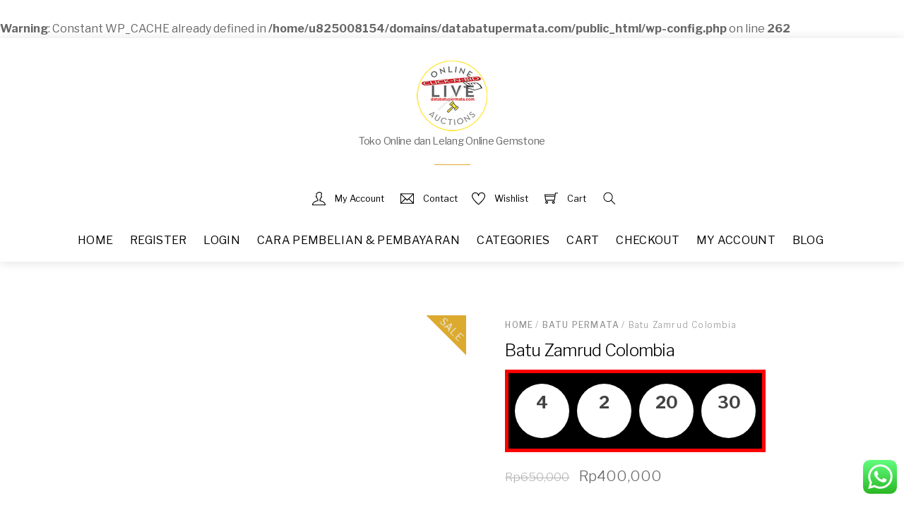

--- FILE ---
content_type: text/html; charset=UTF-8
request_url: https://databatupermata.com/product/batu-zamrud-colombia/
body_size: 38649
content:
<br />
<b>Warning</b>:  Constant WP_CACHE already defined in <b>/home/u825008154/domains/databatupermata.com/public_html/wp-config.php</b> on line <b>262</b><br />
<!DOCTYPE html>
<html lang="en-US">
    <head>
		
<script async src="https://pagead2.googlesyndication.com/pagead/js/adsbygoogle.js?client=ca-pub-4639778167404675"
     crossorigin="anonymous"></script>			
		
<script data-ad-client="ca-pub-4639778167404675" async src="https://pagead2.googlesyndication.com/pagead/js/adsbygoogle.js"></script>		
		    <meta charset="UTF-8">
	    <meta name="viewport" content="width=device-width, initial-scale=1">
    <script type="text/template" id="tmpl-variation-template">
	<div class="woocommerce-variation-description">{{{ data.variation.variation_description }}}</div>
	<div class="woocommerce-variation-price">{{{ data.variation.price_html }}}</div>
	<div class="woocommerce-variation-availability">{{{ data.variation.availability_html }}}</div>
</script>
<script type="text/template" id="tmpl-unavailable-variation-template">
	<p role="alert">Sorry, this product is unavailable. Please choose a different combination.</p>
</script>
<meta name='robots' content='index, follow, max-image-preview:large, max-snippet:-1, max-video-preview:-1' />
	<style>img:is([sizes="auto" i], [sizes^="auto," i]) { contain-intrinsic-size: 3000px 1500px }</style>
	
	<!-- This site is optimized with the Yoast SEO plugin v24.9 - https://yoast.com/wordpress/plugins/seo/ -->
	<title>Batu Zamrud Colombia - Data Batu Permata</title>
	<link rel="canonical" href="https://databatupermata.com/product/batu-zamrud-colombia/" />
	<meta property="og:locale" content="en_US" />
	<meta property="og:type" content="article" />
	<meta property="og:title" content="Batu Zamrud Colombia - Data Batu Permata" />
	<meta property="og:description" content="Dimensi 11 x 9 x 5 , Ring Perak Handmade , Size 9 Kemiripan warna asli produk dengan foto tergantung pencahayaan atau resolusi Handphone, Tablet, Laptop Anda." />
	<meta property="og:url" content="https://databatupermata.com/product/batu-zamrud-colombia/" />
	<meta property="og:site_name" content="Data Batu Permata" />
	<meta property="article:publisher" content="https://www.facebook.com/databatupermata/" />
	<meta property="article:modified_time" content="2020-05-25T14:24:46+00:00" />
	<meta property="og:image" content="https://databatupermata.com/wp-content/uploads/2019/02/Batu-Zamrud-Colombia.jpg" />
	<meta property="og:image:width" content="528" />
	<meta property="og:image:height" content="720" />
	<meta property="og:image:type" content="image/jpeg" />
	<meta name="twitter:card" content="summary_large_image" />
	<meta name="twitter:site" content="@klikokeaja" />
	<script type="application/ld+json" class="yoast-schema-graph">{"@context":"https://schema.org","@graph":[{"@type":"WebPage","@id":"https://databatupermata.com/product/batu-zamrud-colombia/","url":"https://databatupermata.com/product/batu-zamrud-colombia/","name":"Batu Zamrud Colombia - Data Batu Permata","isPartOf":{"@id":"https://databatupermata.com/#website"},"primaryImageOfPage":{"@id":"https://databatupermata.com/product/batu-zamrud-colombia/#primaryimage"},"image":{"@id":"https://databatupermata.com/product/batu-zamrud-colombia/#primaryimage"},"thumbnailUrl":"https://databatupermata.com/wp-content/uploads/2019/02/Batu-Zamrud-Colombia.jpg","datePublished":"2019-02-26T15:21:50+00:00","dateModified":"2020-05-25T14:24:46+00:00","breadcrumb":{"@id":"https://databatupermata.com/product/batu-zamrud-colombia/#breadcrumb"},"inLanguage":"en-US","potentialAction":[{"@type":"ReadAction","target":["https://databatupermata.com/product/batu-zamrud-colombia/"]}]},{"@type":"ImageObject","inLanguage":"en-US","@id":"https://databatupermata.com/product/batu-zamrud-colombia/#primaryimage","url":"https://databatupermata.com/wp-content/uploads/2019/02/Batu-Zamrud-Colombia.jpg","contentUrl":"https://databatupermata.com/wp-content/uploads/2019/02/Batu-Zamrud-Colombia.jpg","width":528,"height":720},{"@type":"BreadcrumbList","@id":"https://databatupermata.com/product/batu-zamrud-colombia/#breadcrumb","itemListElement":[{"@type":"ListItem","position":1,"name":"Home","item":"https://databatupermata.com/"},{"@type":"ListItem","position":2,"name":"product","item":"https://databatupermata.com/"},{"@type":"ListItem","position":3,"name":"Batu Zamrud Colombia"}]},{"@type":"WebSite","@id":"https://databatupermata.com/#website","url":"https://databatupermata.com/","name":"Data Batu Permata","description":"Toko Online dan Lelang Online  Gemstone","potentialAction":[{"@type":"SearchAction","target":{"@type":"EntryPoint","urlTemplate":"https://databatupermata.com/?s={search_term_string}"},"query-input":{"@type":"PropertyValueSpecification","valueRequired":true,"valueName":"search_term_string"}}],"inLanguage":"en-US"}]}</script>
	<!-- / Yoast SEO plugin. -->


	    <style id="tf_lazy_style">
		[data-tf-src]{opacity:0}.tf_svg_lazy{transition:filter .3s linear!important;filter:blur(25px);opacity:1;transform:translateZ(0)}.tf_svg_lazy_loaded{filter:blur(0)}.module[data-lazy],.module[data-lazy] .ui,.module_row[data-lazy]:not(.tb_first),.module_row[data-lazy]:not(.tb_first)>.row_inner,.module_row:not(.tb_first) .module_column[data-lazy],.module_subrow[data-lazy]>.subrow_inner{background-image:none!important}
	    </style>
	    <noscript><style>[data-tf-src]{display:none!important}.tf_svg_lazy{filter:none!important;opacity:1!important}</style></noscript>
	    	    <style id="tf_lazy_common">
							/*chrome bug,prevent run transition on the page loading*/
				body:not(.page-loaded),body:not(.page-loaded) #header,body:not(.page-loaded) a,body:not(.page-loaded) img,body:not(.page-loaded) figure,body:not(.page-loaded) div,body:not(.page-loaded) i,body:not(.page-loaded) li,body:not(.page-loaded) span,body:not(.page-loaded) ul{animation:none!important;transition:none!important}body:not(.page-loaded) #main-nav li .sub-menu{display:none}
				img{max-width:100%;height:auto}
						.tf_fa{display:inline-block;width:1em;height:1em;stroke-width:0;stroke:currentColor;overflow:visible;fill:currentColor;pointer-events:none;vertical-align:middle}#tf_svg symbol{overflow:visible}.tf_lazy{position:relative;visibility:visible;contain:paint;display:block;opacity:.3}.wow .tf_lazy{visibility:hidden;opacity:1;position:static;display:inline}.tf_audio_lazy audio{visibility:hidden;height:0}.mejs-container{visibility:visible}.tf_iframe_lazy{transition:opacity .3s ease-in-out;min-height:10px}.tf_carousel .swiper-wrapper{display:flex}.tf_carousel .swiper-slide{flex-shrink:0;opacity:0}.tf_carousel .tf_lazy{contain:none}.swiper-wrapper>br,.tf_lazy.swiper-wrapper .tf_lazy:after,.tf_lazy.swiper-wrapper .tf_lazy:before{display:none}.tf_lazy:after,.tf_lazy:before{content:'';display:inline-block;position:absolute;width:10px!important;height:10px!important;margin:0 3px;top:50%!important;right:50%!important;left:auto!important;border-radius:100%;background-color:currentColor;visibility:visible;animation:tf-hrz-loader infinite .75s cubic-bezier(.2,.68,.18,1.08)}.tf_lazy:after{width:6px!important;height:6px!important;right:auto!important;left:50%!important;margin-top:3px;animation-delay:-.4s}@keyframes tf-hrz-loader{0%{transform:scale(1);opacity:1}50%{transform:scale(.1);opacity:.6}100%{transform:scale(1);opacity:1}}.tf_lazy_lightbox{position:fixed;background:rgba(11,11,11,.8);color:#ccc;top:0;left:0;display:flex;align-items:center;justify-content:center;z-index:999}.tf_lazy_lightbox .tf_lazy:after,.tf_lazy_lightbox .tf_lazy:before{background:#fff}
		</style>
			<noscript><style>body:not(.page-loaded) #main-nav li .sub-menu{display:block}</style></noscript>
	    

<link href="https://databatupermata.com/wp-content/uploads/2019/01/Favicon-Logo-Data-Batu-Permata-1.png" rel="shortcut icon" /> 		    <link rel="preconnect" href="https://fonts.gstatic.com" crossorigin/>
		<link rel="dns-prefetch" href="//www.google-analytics.com"/>
	<link rel="preload" href="https://databatupermata.com/wp-content/uploads/themify-css/concate/themify-concate-3a07ba37b40257825da140db7bf5d025.min.css" as="style"/><link type="text/css" id="themify_concate-css" rel="stylesheet" href="https://databatupermata.com/wp-content/uploads/themify-css/concate/themify-concate-3a07ba37b40257825da140db7bf5d025.min.css"/><link rel="preload" href="https://databatupermata.com/wp-content/themes/themify-shoppe/mobile-menu.min.css?ver=5.1.3" media="screen and (max-width:900px)" as="style"/><link type="text/css" id="tf-mobile-mobile-menu-css" rel="stylesheet" href="https://databatupermata.com/wp-content/themes/themify-shoppe/mobile-menu.min.css?ver=5.1.3" media="screen and (max-width:900px)"/><link rel="preload" href="https://databatupermata.com/wp-content/themes/themify-shoppe/styles/headers/media/header-block.min.css?ver=5.1.3" media="screen and (max-width:900px)" as="style"/><link type="text/css" id="tf-mobile-header-header-block-menu-css" rel="stylesheet" href="https://databatupermata.com/wp-content/themes/themify-shoppe/styles/headers/media/header-block.min.css?ver=5.1.3" media="screen and (max-width:900px)"/><link rel="preload" href="https://databatupermata.com/wp-content/plugins/woocommerce/assets/css/woocommerce-smallscreen.css?ver=9.8.4" media="only screen and (max-width: 768px)" as="style"/><link type="text/css" id="woocommerce-smallscreen-css" rel="stylesheet" href="https://databatupermata.com/wp-content/plugins/woocommerce/assets/css/woocommerce-smallscreen.css?ver=9.8.4" media="only screen and (max-width: 768px)"/><link rel="alternate" type="application/rss+xml" title="Data Batu Permata &raquo; Feed" href="https://databatupermata.com/feed/" />
<link rel="alternate" type="application/rss+xml" title="Data Batu Permata &raquo; Comments Feed" href="https://databatupermata.com/comments/feed/" />
<link rel="preload" href="https://databatupermata.com/wp-content/plugins/litespeed-cache/assets/css/litespeed-dummy.css?ver=6.8" as="style" />
<link rel="preload" href="https://databatupermata.com/wp-includes/css/dashicons.min.css?ver=6.8" as="style" /><link rel='stylesheet' id='dashicons-css' href='https://databatupermata.com/wp-includes/css/dashicons.min.css?ver=6.8' media='all' />
<link rel="preload" href="https://databatupermata.com/wp-includes/js/thickbox/thickbox.css?ver=6.8" as="style" /><link rel='stylesheet' id='thickbox-css' href='https://databatupermata.com/wp-includes/js/thickbox/thickbox.css?ver=6.8' media='all' />
<style id='classic-theme-styles-inline-css'>
/*! This file is auto-generated */
.wp-block-button__link{color:#fff;background-color:#32373c;border-radius:9999px;box-shadow:none;text-decoration:none;padding:calc(.667em + 2px) calc(1.333em + 2px);font-size:1.125em}.wp-block-file__button{background:#32373c;color:#fff;text-decoration:none}
</style>
<style id='global-styles-inline-css'>
:root{--wp--preset--aspect-ratio--square: 1;--wp--preset--aspect-ratio--4-3: 4/3;--wp--preset--aspect-ratio--3-4: 3/4;--wp--preset--aspect-ratio--3-2: 3/2;--wp--preset--aspect-ratio--2-3: 2/3;--wp--preset--aspect-ratio--16-9: 16/9;--wp--preset--aspect-ratio--9-16: 9/16;--wp--preset--color--black: #000000;--wp--preset--color--cyan-bluish-gray: #abb8c3;--wp--preset--color--white: #ffffff;--wp--preset--color--pale-pink: #f78da7;--wp--preset--color--vivid-red: #cf2e2e;--wp--preset--color--luminous-vivid-orange: #ff6900;--wp--preset--color--luminous-vivid-amber: #fcb900;--wp--preset--color--light-green-cyan: #7bdcb5;--wp--preset--color--vivid-green-cyan: #00d084;--wp--preset--color--pale-cyan-blue: #8ed1fc;--wp--preset--color--vivid-cyan-blue: #0693e3;--wp--preset--color--vivid-purple: #9b51e0;--wp--preset--gradient--vivid-cyan-blue-to-vivid-purple: linear-gradient(135deg,rgba(6,147,227,1) 0%,rgb(155,81,224) 100%);--wp--preset--gradient--light-green-cyan-to-vivid-green-cyan: linear-gradient(135deg,rgb(122,220,180) 0%,rgb(0,208,130) 100%);--wp--preset--gradient--luminous-vivid-amber-to-luminous-vivid-orange: linear-gradient(135deg,rgba(252,185,0,1) 0%,rgba(255,105,0,1) 100%);--wp--preset--gradient--luminous-vivid-orange-to-vivid-red: linear-gradient(135deg,rgba(255,105,0,1) 0%,rgb(207,46,46) 100%);--wp--preset--gradient--very-light-gray-to-cyan-bluish-gray: linear-gradient(135deg,rgb(238,238,238) 0%,rgb(169,184,195) 100%);--wp--preset--gradient--cool-to-warm-spectrum: linear-gradient(135deg,rgb(74,234,220) 0%,rgb(151,120,209) 20%,rgb(207,42,186) 40%,rgb(238,44,130) 60%,rgb(251,105,98) 80%,rgb(254,248,76) 100%);--wp--preset--gradient--blush-light-purple: linear-gradient(135deg,rgb(255,206,236) 0%,rgb(152,150,240) 100%);--wp--preset--gradient--blush-bordeaux: linear-gradient(135deg,rgb(254,205,165) 0%,rgb(254,45,45) 50%,rgb(107,0,62) 100%);--wp--preset--gradient--luminous-dusk: linear-gradient(135deg,rgb(255,203,112) 0%,rgb(199,81,192) 50%,rgb(65,88,208) 100%);--wp--preset--gradient--pale-ocean: linear-gradient(135deg,rgb(255,245,203) 0%,rgb(182,227,212) 50%,rgb(51,167,181) 100%);--wp--preset--gradient--electric-grass: linear-gradient(135deg,rgb(202,248,128) 0%,rgb(113,206,126) 100%);--wp--preset--gradient--midnight: linear-gradient(135deg,rgb(2,3,129) 0%,rgb(40,116,252) 100%);--wp--preset--font-size--small: 13px;--wp--preset--font-size--medium: 20px;--wp--preset--font-size--large: 36px;--wp--preset--font-size--x-large: 42px;--wp--preset--spacing--20: 0.44rem;--wp--preset--spacing--30: 0.67rem;--wp--preset--spacing--40: 1rem;--wp--preset--spacing--50: 1.5rem;--wp--preset--spacing--60: 2.25rem;--wp--preset--spacing--70: 3.38rem;--wp--preset--spacing--80: 5.06rem;--wp--preset--shadow--natural: 6px 6px 9px rgba(0, 0, 0, 0.2);--wp--preset--shadow--deep: 12px 12px 50px rgba(0, 0, 0, 0.4);--wp--preset--shadow--sharp: 6px 6px 0px rgba(0, 0, 0, 0.2);--wp--preset--shadow--outlined: 6px 6px 0px -3px rgba(255, 255, 255, 1), 6px 6px rgba(0, 0, 0, 1);--wp--preset--shadow--crisp: 6px 6px 0px rgba(0, 0, 0, 1);}:where(.is-layout-flex){gap: 0.5em;}:where(.is-layout-grid){gap: 0.5em;}body .is-layout-flex{display: flex;}.is-layout-flex{flex-wrap: wrap;align-items: center;}.is-layout-flex > :is(*, div){margin: 0;}body .is-layout-grid{display: grid;}.is-layout-grid > :is(*, div){margin: 0;}:where(.wp-block-columns.is-layout-flex){gap: 2em;}:where(.wp-block-columns.is-layout-grid){gap: 2em;}:where(.wp-block-post-template.is-layout-flex){gap: 1.25em;}:where(.wp-block-post-template.is-layout-grid){gap: 1.25em;}.has-black-color{color: var(--wp--preset--color--black) !important;}.has-cyan-bluish-gray-color{color: var(--wp--preset--color--cyan-bluish-gray) !important;}.has-white-color{color: var(--wp--preset--color--white) !important;}.has-pale-pink-color{color: var(--wp--preset--color--pale-pink) !important;}.has-vivid-red-color{color: var(--wp--preset--color--vivid-red) !important;}.has-luminous-vivid-orange-color{color: var(--wp--preset--color--luminous-vivid-orange) !important;}.has-luminous-vivid-amber-color{color: var(--wp--preset--color--luminous-vivid-amber) !important;}.has-light-green-cyan-color{color: var(--wp--preset--color--light-green-cyan) !important;}.has-vivid-green-cyan-color{color: var(--wp--preset--color--vivid-green-cyan) !important;}.has-pale-cyan-blue-color{color: var(--wp--preset--color--pale-cyan-blue) !important;}.has-vivid-cyan-blue-color{color: var(--wp--preset--color--vivid-cyan-blue) !important;}.has-vivid-purple-color{color: var(--wp--preset--color--vivid-purple) !important;}.has-black-background-color{background-color: var(--wp--preset--color--black) !important;}.has-cyan-bluish-gray-background-color{background-color: var(--wp--preset--color--cyan-bluish-gray) !important;}.has-white-background-color{background-color: var(--wp--preset--color--white) !important;}.has-pale-pink-background-color{background-color: var(--wp--preset--color--pale-pink) !important;}.has-vivid-red-background-color{background-color: var(--wp--preset--color--vivid-red) !important;}.has-luminous-vivid-orange-background-color{background-color: var(--wp--preset--color--luminous-vivid-orange) !important;}.has-luminous-vivid-amber-background-color{background-color: var(--wp--preset--color--luminous-vivid-amber) !important;}.has-light-green-cyan-background-color{background-color: var(--wp--preset--color--light-green-cyan) !important;}.has-vivid-green-cyan-background-color{background-color: var(--wp--preset--color--vivid-green-cyan) !important;}.has-pale-cyan-blue-background-color{background-color: var(--wp--preset--color--pale-cyan-blue) !important;}.has-vivid-cyan-blue-background-color{background-color: var(--wp--preset--color--vivid-cyan-blue) !important;}.has-vivid-purple-background-color{background-color: var(--wp--preset--color--vivid-purple) !important;}.has-black-border-color{border-color: var(--wp--preset--color--black) !important;}.has-cyan-bluish-gray-border-color{border-color: var(--wp--preset--color--cyan-bluish-gray) !important;}.has-white-border-color{border-color: var(--wp--preset--color--white) !important;}.has-pale-pink-border-color{border-color: var(--wp--preset--color--pale-pink) !important;}.has-vivid-red-border-color{border-color: var(--wp--preset--color--vivid-red) !important;}.has-luminous-vivid-orange-border-color{border-color: var(--wp--preset--color--luminous-vivid-orange) !important;}.has-luminous-vivid-amber-border-color{border-color: var(--wp--preset--color--luminous-vivid-amber) !important;}.has-light-green-cyan-border-color{border-color: var(--wp--preset--color--light-green-cyan) !important;}.has-vivid-green-cyan-border-color{border-color: var(--wp--preset--color--vivid-green-cyan) !important;}.has-pale-cyan-blue-border-color{border-color: var(--wp--preset--color--pale-cyan-blue) !important;}.has-vivid-cyan-blue-border-color{border-color: var(--wp--preset--color--vivid-cyan-blue) !important;}.has-vivid-purple-border-color{border-color: var(--wp--preset--color--vivid-purple) !important;}.has-vivid-cyan-blue-to-vivid-purple-gradient-background{background: var(--wp--preset--gradient--vivid-cyan-blue-to-vivid-purple) !important;}.has-light-green-cyan-to-vivid-green-cyan-gradient-background{background: var(--wp--preset--gradient--light-green-cyan-to-vivid-green-cyan) !important;}.has-luminous-vivid-amber-to-luminous-vivid-orange-gradient-background{background: var(--wp--preset--gradient--luminous-vivid-amber-to-luminous-vivid-orange) !important;}.has-luminous-vivid-orange-to-vivid-red-gradient-background{background: var(--wp--preset--gradient--luminous-vivid-orange-to-vivid-red) !important;}.has-very-light-gray-to-cyan-bluish-gray-gradient-background{background: var(--wp--preset--gradient--very-light-gray-to-cyan-bluish-gray) !important;}.has-cool-to-warm-spectrum-gradient-background{background: var(--wp--preset--gradient--cool-to-warm-spectrum) !important;}.has-blush-light-purple-gradient-background{background: var(--wp--preset--gradient--blush-light-purple) !important;}.has-blush-bordeaux-gradient-background{background: var(--wp--preset--gradient--blush-bordeaux) !important;}.has-luminous-dusk-gradient-background{background: var(--wp--preset--gradient--luminous-dusk) !important;}.has-pale-ocean-gradient-background{background: var(--wp--preset--gradient--pale-ocean) !important;}.has-electric-grass-gradient-background{background: var(--wp--preset--gradient--electric-grass) !important;}.has-midnight-gradient-background{background: var(--wp--preset--gradient--midnight) !important;}.has-small-font-size{font-size: var(--wp--preset--font-size--small) !important;}.has-medium-font-size{font-size: var(--wp--preset--font-size--medium) !important;}.has-large-font-size{font-size: var(--wp--preset--font-size--large) !important;}.has-x-large-font-size{font-size: var(--wp--preset--font-size--x-large) !important;}
:where(.wp-block-post-template.is-layout-flex){gap: 1.25em;}:where(.wp-block-post-template.is-layout-grid){gap: 1.25em;}
:where(.wp-block-columns.is-layout-flex){gap: 2em;}:where(.wp-block-columns.is-layout-grid){gap: 2em;}
:root :where(.wp-block-pullquote){font-size: 1.5em;line-height: 1.6;}
</style>
<link rel="preload" href="https://databatupermata.com/wp-content/plugins/click-to-chat-for-whatsapp/prev/assets/css/mainstyles.css?ver=4.20" as="style" /><link rel='stylesheet' id='ccw_main_css-css' href='https://databatupermata.com/wp-content/plugins/click-to-chat-for-whatsapp/prev/assets/css/mainstyles.css?ver=4.20' media='all' />
<link rel="preload" href="https://databatupermata.com/wp-content/plugins/enhanced-woocommerce-flash-sale/public/css/enhanced-woocommerce-flash-sale-public.css?ver=1.0.0" as="style" /><link rel='stylesheet' id='enhanced-woocommerce-flash-sale-css' href='https://databatupermata.com/wp-content/plugins/enhanced-woocommerce-flash-sale/public/css/enhanced-woocommerce-flash-sale-public.css?ver=1.0.0' media='all' />
<style id='woocommerce-inline-inline-css'>
.woocommerce form .form-row .required { visibility: visible; }
</style>
<link rel="preload" href="https://databatupermata.com/wp-content/plugins/woo-notification/css/icons-close.css?ver=1.3.4" as="style" /><link rel='stylesheet' id='woo-notification-icons-close-css' href='https://databatupermata.com/wp-content/plugins/woo-notification/css/icons-close.css?ver=1.3.4' media='all' />
<link rel="preload" href="https://databatupermata.com/wp-content/plugins/woo-notification/css/woo-notification.min.css?ver=1.3.4" as="style" /><link rel='stylesheet' id='woo-notification-css' href='https://databatupermata.com/wp-content/plugins/woo-notification/css/woo-notification.min.css?ver=1.3.4' media='all' />
<style id='woo-notification-inline-css'>
#message-purchased #notify-close:before{color:#000000;}#message-purchased .message-purchase-main::before{
				background-image: url('https://databatupermata.com/wp-content/plugins/woo-notification/images/background/bg_christmas.png');  
				 border-radius:3px;
			}#message-purchased .wn-notification-image-wrapper{padding:0;}#message-purchased .wn-notification-message-container{padding-left:15px;}#message-purchased .wn-notification-image{border-radius:0px;}
                #message-purchased .message-purchase-main{
                        background-color: #ffffff;                       
                        color:#6bbeaa !important;
                        border-radius:3px ;
                }
                 #message-purchased a, #message-purchased p span{
                        color:#6bbeaa !important;
                }
</style>
<link rel="preload" href="https://databatupermata.com/wp-content/plugins/woo-notification/css/woo-notification-templates.css?ver=1.3.4" as="style" /><link rel='stylesheet' id='woo-notification-templates-css' href='https://databatupermata.com/wp-content/plugins/woo-notification/css/woo-notification-templates.css?ver=1.3.4' media='all' />
<link rel="preload" href="https://databatupermata.com/wp-content/plugins/woocommerce/assets/css/brands.css?ver=9.8.4" as="style" /><link rel='stylesheet' id='brands-styles-css' href='https://databatupermata.com/wp-content/plugins/woocommerce/assets/css/brands.css?ver=9.8.4' media='all' />
<script type="text/javascript">
            window._nslDOMReady = function (callback) {
                if ( document.readyState === "complete" || document.readyState === "interactive" ) {
                    callback();
                } else {
                    document.addEventListener( "DOMContentLoaded", callback );
                }
            };
            </script><script src="https://databatupermata.com/wp-includes/js/jquery/jquery.min.js?ver=3.7.1" id="jquery-core-js"></script>
<script src="https://databatupermata.com/wp-includes/js/jquery/jquery-migrate.min.js?ver=3.4.1" id="jquery-migrate-js"></script>
<script id="enhanced-woocommerce-flash-sale-js-extra">
var mwb_wfs_Ajax = {"sale_text_color":"#000000","sale_text_font_size":"15"};
</script>
<script src="https://databatupermata.com/wp-content/plugins/enhanced-woocommerce-flash-sale/public/js/enhanced-woocommerce-flash-sale-public.js?ver=1.0.0" id="enhanced-woocommerce-flash-sale-js"></script>
<script id="image-watermark-no-right-click-js-before">
var iwArgsNoRightClick = {"rightclick":"Y","draganddrop":"Y"};
</script>
<script src="https://databatupermata.com/wp-content/plugins/image-watermark/js/no-right-click.js?ver=1.7.4" id="image-watermark-no-right-click-js"></script>
<script id="wc-single-product-js-extra">
var wc_single_product_params = {"i18n_required_rating_text":"Please select a rating","i18n_rating_options":["1 of 5 stars","2 of 5 stars","3 of 5 stars","4 of 5 stars","5 of 5 stars"],"i18n_product_gallery_trigger_text":"View full-screen image gallery","review_rating_required":"yes","flexslider":{"rtl":false,"animation":"slide","smoothHeight":true,"directionNav":false,"controlNav":"thumbnails","slideshow":false,"animationSpeed":500,"animationLoop":false,"allowOneSlide":false},"zoom_enabled":"","zoom_options":[],"photoswipe_enabled":"","photoswipe_options":{"shareEl":false,"closeOnScroll":false,"history":false,"hideAnimationDuration":0,"showAnimationDuration":0},"flexslider_enabled":""};
</script>
<script src="https://databatupermata.com/wp-content/plugins/woocommerce/assets/js/frontend/single-product.min.js?ver=9.8.4" id="wc-single-product-js" defer data-wp-strategy="defer"></script>
<script src="https://databatupermata.com/wp-content/plugins/woocommerce/assets/js/jquery-blockui/jquery.blockUI.min.js?ver=2.7.0-wc.9.8.4" id="jquery-blockui-js" defer data-wp-strategy="defer"></script>
<link rel="https://api.w.org/" href="https://databatupermata.com/wp-json/" /><link rel="alternate" title="JSON" type="application/json" href="https://databatupermata.com/wp-json/wp/v2/product/1167" /><link rel="EditURI" type="application/rsd+xml" title="RSD" href="https://databatupermata.com/xmlrpc.php?rsd" />
<link rel='shortlink' href='https://databatupermata.com/?p=1167' />
<link rel="alternate" title="oEmbed (JSON)" type="application/json+oembed" href="https://databatupermata.com/wp-json/oembed/1.0/embed?url=https%3A%2F%2Fdatabatupermata.com%2Fproduct%2Fbatu-zamrud-colombia%2F" />
<link rel="alternate" title="oEmbed (XML)" type="text/xml+oembed" href="https://databatupermata.com/wp-json/oembed/1.0/embed?url=https%3A%2F%2Fdatabatupermata.com%2Fproduct%2Fbatu-zamrud-colombia%2F&#038;format=xml" />
<!-- Facebook Pixel Code -->
<script>
  !function(f,b,e,v,n,t,s)
  {if(f.fbq)return;n=f.fbq=function(){n.callMethod?
  n.callMethod.apply(n,arguments):n.queue.push(arguments)};
  if(!f._fbq)f._fbq=n;n.push=n;n.loaded=!0;n.version='2.0';
  n.queue=[];t=b.createElement(e);t.async=!0;
  t.src=v;s=b.getElementsByTagName(e)[0];
  s.parentNode.insertBefore(t,s)}(window, document,'script',
  'https://connect.facebook.net/en_US/fbevents.js');
  fbq('init', '1960050020955536');
  fbq('track', 'PageView');
</script>
<noscript><img data-tf-not-load="1" height="1" width="1" style="display:none"
  src="https://www.facebook.com/tr?id=1960050020955536&ev=PageView&noscript=1"
/></noscript>
<!-- End Facebook Pixel Code -->	<noscript><style>.woocommerce-product-gallery{ opacity: 1 !important; }</style></noscript>
	<style id="tb_inline_styles">.tb_animation_on{overflow-x:hidden}.themify_builder .wow{visibility:hidden;animation-fill-mode:both}.themify_builder .tf_lax_done{transition-duration:.8s;transition-timing-function:cubic-bezier(.165,.84,.44,1)}.wow.tf_lax_done{animation-fill-mode:backwards}.sticky-wrapper.tb_sticky_scroll_active [data-sticky-active]{z-index:1}.sticky-wrapper.tb_sticky_scroll_active [data-sticky-active] .hide-on-stick{display:none}@media screen and (min-width:1281px){.hide-desktop{width:0!important;height:0!important;padding:0!important;visibility:hidden!important;margin:0!important;display:table-column!important}}@media screen and (min-width:769px) and (max-width:1280px){.hide-tablet_landscape{width:0!important;height:0!important;padding:0!important;visibility:hidden!important;margin:0!important;display:table-column!important}}@media screen and (min-width:681px) and (max-width:768px){.hide-tablet{width:0!important;height:0!important;padding:0!important;visibility:hidden!important;margin:0!important;display:table-column!important}}@media screen and (max-width:680px){.hide-mobile{width:0!important;height:0!important;padding:0!important;visibility:hidden!important;margin:0!important;display:table-column!important}}</style><noscript><style>.themify_builder .wow,.wow .tf_lazy{visibility:visible!important}</style></noscript><style type="text/css">div.nsl-container[data-align="left"] {
    text-align: left;
}

div.nsl-container[data-align="center"] {
    text-align: center;
}

div.nsl-container[data-align="right"] {
    text-align: right;
}


div.nsl-container div.nsl-container-buttons a[data-plugin="nsl"] {
    text-decoration: none;
    box-shadow: none;
    border: 0;
}

div.nsl-container .nsl-container-buttons {
    display: flex;
    padding: 5px 0;
}

div.nsl-container.nsl-container-block .nsl-container-buttons {
    display: inline-grid;
    grid-template-columns: minmax(145px, auto);
}

div.nsl-container-block-fullwidth .nsl-container-buttons {
    flex-flow: column;
    align-items: center;
}

div.nsl-container-block-fullwidth .nsl-container-buttons a,
div.nsl-container-block .nsl-container-buttons a {
    flex: 1 1 auto;
    display: block;
    margin: 5px 0;
    width: 100%;
}

div.nsl-container-inline {
    margin: -5px;
    text-align: left;
}

div.nsl-container-inline .nsl-container-buttons {
    justify-content: center;
    flex-wrap: wrap;
}

div.nsl-container-inline .nsl-container-buttons a {
    margin: 5px;
    display: inline-block;
}

div.nsl-container-grid .nsl-container-buttons {
    flex-flow: row;
    align-items: center;
    flex-wrap: wrap;
}

div.nsl-container-grid .nsl-container-buttons a {
    flex: 1 1 auto;
    display: block;
    margin: 5px;
    max-width: 280px;
    width: 100%;
}

@media only screen and (min-width: 650px) {
    div.nsl-container-grid .nsl-container-buttons a {
        width: auto;
    }
}

div.nsl-container .nsl-button {
    cursor: pointer;
    vertical-align: top;
    border-radius: 4px;
}

div.nsl-container .nsl-button-default {
    color: #fff;
    display: flex;
}

div.nsl-container .nsl-button-icon {
    display: inline-block;
}

div.nsl-container .nsl-button-svg-container {
    flex: 0 0 auto;
    padding: 8px;
    display: flex;
    align-items: center;
}

div.nsl-container svg {
    height: 24px;
    width: 24px;
    vertical-align: top;
}

div.nsl-container .nsl-button-default div.nsl-button-label-container {
    margin: 0 24px 0 12px;
    padding: 10px 0;
    font-family: Helvetica, Arial, sans-serif;
    font-size: 16px;
    line-height: 20px;
    letter-spacing: .25px;
    overflow: hidden;
    text-align: center;
    text-overflow: clip;
    white-space: nowrap;
    flex: 1 1 auto;
    -webkit-font-smoothing: antialiased;
    -moz-osx-font-smoothing: grayscale;
    text-transform: none;
    display: inline-block;
}

div.nsl-container .nsl-button-google[data-skin="dark"] .nsl-button-svg-container {
    margin: 1px;
    padding: 7px;
    border-radius: 3px;
    background: #fff;
}

div.nsl-container .nsl-button-google[data-skin="light"] {
    border-radius: 1px;
    box-shadow: 0 1px 5px 0 rgba(0, 0, 0, .25);
    color: RGBA(0, 0, 0, 0.54);
}

div.nsl-container .nsl-button-apple .nsl-button-svg-container {
    padding: 0 6px;
}

div.nsl-container .nsl-button-apple .nsl-button-svg-container svg {
    height: 40px;
    width: auto;
}

div.nsl-container .nsl-button-apple[data-skin="light"] {
    color: #000;
    box-shadow: 0 0 0 1px #000;
}

div.nsl-container .nsl-button-facebook[data-skin="white"] {
    color: #000;
    box-shadow: inset 0 0 0 1px #000;
}

div.nsl-container .nsl-button-facebook[data-skin="light"] {
    color: #1877F2;
    box-shadow: inset 0 0 0 1px #1877F2;
}

div.nsl-container .nsl-button-spotify[data-skin="white"] {
    color: #191414;
    box-shadow: inset 0 0 0 1px #191414;
}

div.nsl-container .nsl-button-apple div.nsl-button-label-container {
    font-size: 17px;
    font-family: -apple-system, BlinkMacSystemFont, "Segoe UI", Roboto, Helvetica, Arial, sans-serif, "Apple Color Emoji", "Segoe UI Emoji", "Segoe UI Symbol";
}

div.nsl-container .nsl-button-slack div.nsl-button-label-container {
    font-size: 17px;
    font-family: -apple-system, BlinkMacSystemFont, "Segoe UI", Roboto, Helvetica, Arial, sans-serif, "Apple Color Emoji", "Segoe UI Emoji", "Segoe UI Symbol";
}

div.nsl-container .nsl-button-slack[data-skin="light"] {
    color: #000000;
    box-shadow: inset 0 0 0 1px #DDDDDD;
}

div.nsl-container .nsl-button-tiktok[data-skin="light"] {
    color: #161823;
    box-shadow: 0 0 0 1px rgba(22, 24, 35, 0.12);
}


div.nsl-container .nsl-button-kakao {
    color: rgba(0, 0, 0, 0.85);
}

.nsl-clear {
    clear: both;
}

.nsl-container {
    clear: both;
}

.nsl-disabled-provider .nsl-button {
    filter: grayscale(1);
    opacity: 0.8;
}

/*Button align start*/

div.nsl-container-inline[data-align="left"] .nsl-container-buttons {
    justify-content: flex-start;
}

div.nsl-container-inline[data-align="center"] .nsl-container-buttons {
    justify-content: center;
}

div.nsl-container-inline[data-align="right"] .nsl-container-buttons {
    justify-content: flex-end;
}


div.nsl-container-grid[data-align="left"] .nsl-container-buttons {
    justify-content: flex-start;
}

div.nsl-container-grid[data-align="center"] .nsl-container-buttons {
    justify-content: center;
}

div.nsl-container-grid[data-align="right"] .nsl-container-buttons {
    justify-content: flex-end;
}

div.nsl-container-grid[data-align="space-around"] .nsl-container-buttons {
    justify-content: space-around;
}

div.nsl-container-grid[data-align="space-between"] .nsl-container-buttons {
    justify-content: space-between;
}

/* Button align end*/

/* Redirect */

#nsl-redirect-overlay {
    display: flex;
    flex-direction: column;
    justify-content: center;
    align-items: center;
    position: fixed;
    z-index: 1000000;
    left: 0;
    top: 0;
    width: 100%;
    height: 100%;
    backdrop-filter: blur(1px);
    background-color: RGBA(0, 0, 0, .32);;
}

#nsl-redirect-overlay-container {
    display: flex;
    flex-direction: column;
    justify-content: center;
    align-items: center;
    background-color: white;
    padding: 30px;
    border-radius: 10px;
}

#nsl-redirect-overlay-spinner {
    content: '';
    display: block;
    margin: 20px;
    border: 9px solid RGBA(0, 0, 0, .6);
    border-top: 9px solid #fff;
    border-radius: 50%;
    box-shadow: inset 0 0 0 1px RGBA(0, 0, 0, .6), 0 0 0 1px RGBA(0, 0, 0, .6);
    width: 40px;
    height: 40px;
    animation: nsl-loader-spin 2s linear infinite;
}

@keyframes nsl-loader-spin {
    0% {
        transform: rotate(0deg)
    }
    to {
        transform: rotate(360deg)
    }
}

#nsl-redirect-overlay-title {
    font-family: -apple-system, BlinkMacSystemFont, "Segoe UI", Roboto, Oxygen-Sans, Ubuntu, Cantarell, "Helvetica Neue", sans-serif;
    font-size: 18px;
    font-weight: bold;
    color: #3C434A;
}

#nsl-redirect-overlay-text {
    font-family: -apple-system, BlinkMacSystemFont, "Segoe UI", Roboto, Oxygen-Sans, Ubuntu, Cantarell, "Helvetica Neue", sans-serif;
    text-align: center;
    font-size: 14px;
    color: #3C434A;
}

/* Redirect END*/</style><style type="text/css">/* Notice fallback */
#nsl-notices-fallback {
    position: fixed;
    right: 10px;
    top: 10px;
    z-index: 10000;
}

.admin-bar #nsl-notices-fallback {
    top: 42px;
}

#nsl-notices-fallback > div {
    position: relative;
    background: #fff;
    border-left: 4px solid #fff;
    box-shadow: 0 1px 1px 0 rgba(0, 0, 0, .1);
    margin: 5px 15px 2px;
    padding: 1px 20px;
}

#nsl-notices-fallback > div.error {
    display: block;
    border-left-color: #dc3232;
}

#nsl-notices-fallback > div.updated {
    display: block;
    border-left-color: #46b450;
}

#nsl-notices-fallback p {
    margin: .5em 0;
    padding: 2px;
}

#nsl-notices-fallback > div:after {
    position: absolute;
    right: 5px;
    top: 5px;
    content: '\00d7';
    display: block;
    height: 16px;
    width: 16px;
    line-height: 16px;
    text-align: center;
    font-size: 20px;
    cursor: pointer;
}</style>    </head>
    <body class="wp-singular product-template-default single single-product postid-1167 wp-theme-themify-shoppe theme-themify-shoppe woocommerce woocommerce-page woocommerce-no-js skin-default default_width sidebar-none no-home tb_animation_on header-block cart-style-link_to_cart wc-cart-empty product-img-left revealing-header fixed-header-enabled footer-block filter-hover-none filter-featured-only">

	<div id="search-lightbox-wrap" class="tf_hide tf_overflow tf_w tf_h tf_box">
	<div class="search-lightbox tf_box tf_text_left">
		<div id="searchform-wrap" class="tf_block">
			<form method="get" id="searchform" action="https://databatupermata.com/">

	<svg class="tf_fa tf-ti-search"><use href="#tf-ti-search"></use></svg>	<span class="tf_loader tf_hide"></span>

	<input type="text" name="s" id="s" title="Search" placeholder="Search" value="" />

	
</form>
		</div>
		<!-- /searchform wrap -->
		<div class="search-results-wrap"></div>
	</div>
	<i id="close-search-box" class="tf_close"></i>
</div>
<!-- /search-lightbox -->
	<div id="pagewrap" class="tf_box hfeed site">
	    
		    	    <div id="headerwrap"  class=' tf_box tf_w'>
		    <div class="top-bar-widgets tf_box">
	<div class="top-bar-widget-inner pagewidth tf_box clearfix">
		<div class="top-bar-left tf_left tf_textl">
					</div>
		<div class="top-bar-right tf_right tf_textr">
					</div>
		<!-- /.top-bar-widget-inner -->
	</div>
</div>
<!-- /.top-bar-widget -->    		<!-- /Top bar widgets -->

		    
    		<header id="header" class="pagewidth tf_box tf_rel clearfix" itemscope="itemscope" itemtype="https://schema.org/WPHeader">

			
						    				<div id="cart-link-mobile" class="tf_hide tf_text_dec">
				    <a  class="icon-menu tf_right" href="https://databatupermata.com/cart/">
					<i class="icon-shopping-cart">
					    <svg class="tf_fa tf-ti-shopping-cart"><use href="#tf-ti-shopping-cart"></use></svg>					</i>
					<span class="icon-menu-count cart_empty">0</span>
				    </a>
				    				</div>
			    			    <a id="menu-icon" class="tf_text_dec tf_box" href="#mobile-menu"><span class="menu-icon-inner tf_vmiddle tf_inline_b tf_rel tf_box"></span><span class="screen-reader-text">Menu</span></a>
			
    		    <div class="logo-wrap tf_inline_b tf_rel">
			    <div id="site-logo"><a href="https://databatupermata.com" title="Data Batu Permata"><img data-tf-not-load="1"  src="https://databatupermata.com/wp-content/uploads/2019/01/Favicon-Logo-Data-Batu-Permata.png" alt="Data Batu Permata" title="Favicon Logo Data Batu Permata" width="" height=""></a></div><div id="site-description" class="site-description"><span>Toko Online dan Lelang Online  Gemstone</span></div>    		    </div>
								
			<div id="mobile-menu" class="sidemenu sidemenu-off tf_scrollbar">
			    			    <div class="header-icons">
    <div class="top-icon-wrap">
	<ul id="icon-menu" class="icon-menu"><li id="menu-item-1048" class="menu-item-page-953 menu-item menu-item-type-post_type menu-item-object-page menu-item-1048"><a href="https://databatupermata.com/my-account/"><i> <svg class="tf_fa tf-ti-user"><use href="#tf-ti-user"></use></svg></i> <span class="tooltip">My Account</span></a></li>
<li id="menu-item-1051" class="menu-item-page-957 menu-item menu-item-type-post_type menu-item-object-page menu-item-1051"><a href="https://databatupermata.com/contact/"><i> <svg class="tf_fa tf-ti-email"><use href="#tf-ti-email"></use></svg></i> <span class="tooltip">Contact</span></a></li>
</ul>		    <ul class="icon-menu">
		    						<li class="wishlist">
			    <a class="tools_button" href="https://databatupermata.com/cara-pembelian-pembayaran/">
				<i class="icon-heart"><svg class="tf_fa tf-ti-heart"><use href="#tf-ti-heart"></use></svg></i> 
				<span class="icon-menu-count wishlist_empty">0</span> 
				<span class="tooltip">Wishlist</span>
			    </a>
			</li>
		    		    						<li id="cart-icon-count" class="cart empty-cart">
			    <a  href="https://databatupermata.com/cart/">
				<i class="icon-shopping-cart"><svg class="tf_fa tf-ti-shopping-cart"><use href="#tf-ti-shopping-cart"></use></svg></i>
				<span class="icon-menu-count cart_empty">0</span>
				<span class="tooltip">Cart</span>
			    </a>
			    
			</li>
		    	    </ul>
	    </div>
            <a class="search-button tf_box" href="#"><svg class="tf_fa tf-ti-search"><use href="#tf-ti-search"></use></svg></a>
        <!-- /search-button -->
    </div>                                                <nav id="main-nav-wrap" itemscope="itemscope" itemtype="https://schema.org/SiteNavigationElement">
                    <ul id="main-nav" class="main-nav clearfix tf_box"><li class="menu-item-custom-96 menu-item menu-item-type-custom menu-item-object-custom menu-item-home menu-item-96" ><a  href="https://databatupermata.com/">Home</a> </li>
<li class="menu-item-custom-94 menu-item menu-item-type-custom menu-item-object-custom menu-item-94" ><a  href="https://databatupermata.com/wp-login.php?action=register">Register</a> </li>
<li class="menu-item-custom-95 menu-item menu-item-type-custom menu-item-object-custom menu-item-95" ><a  href="https://databatupermata.com/wp-login.php">Login</a> </li>
<li class="menu-item-page-179 menu-item menu-item-type-post_type menu-item-object-page menu-item-180" ><a  href="https://databatupermata.com/cara-pembelian-pembayaran/">Cara Pembelian &#038; Pembayaran</a> </li>
<li class="menu-item-custom-804 menu-item menu-item-type-custom menu-item-object-custom menu-item-has-children has-sub-menu menu-item-804"  aria-haspopup="true"><a  href="#">Categories<span class="child-arrow"></span></a> <ul class="sub-menu"><li class="menu-item-product_cat-29 menu-item menu-item-type-taxonomy menu-item-object-product_cat mega-link menu-item-805 menu-product_cat-29-parent-804" data-termid="29" data-tax="product_cat"><a  href="https://databatupermata.com/product-category/batu-akik/">Batu Akik</a> </li>
<li class="menu-item-product_cat-34 menu-item menu-item-type-taxonomy menu-item-object-product_cat current-product-ancestor current-menu-parent current-product-parent mega-link menu-item-806 menu-product_cat-34-parent-804" data-termid="34" data-tax="product_cat"><a  href="https://databatupermata.com/product-category/batu-permata/">Batu Permata</a> </li>
<li class="menu-item-product_cat-102 menu-item menu-item-type-taxonomy menu-item-object-product_cat current-product-ancestor current-menu-parent current-product-parent mega-link menu-item-1200 menu-product_cat-102-parent-804" data-termid="102" data-tax="product_cat"><a  href="https://databatupermata.com/product-category/produk-discount/">Produk Discount</a> </li>
</ul></li>
<li class="menu-item-page-949 menu-item menu-item-type-post_type menu-item-object-page menu-item-950" ><a  href="https://databatupermata.com/cart/">Cart</a> </li>
<li class="menu-item-page-951 menu-item menu-item-type-post_type menu-item-object-page menu-item-952" ><a  href="https://databatupermata.com/checkout/">Checkout</a> </li>
<li class="menu-item-page-953 menu-item menu-item-type-post_type menu-item-object-page menu-item-954" ><a  href="https://databatupermata.com/my-account/">My Account</a> </li>
<li class="menu-item-page-967 menu-item menu-item-type-post_type menu-item-object-page menu-item-968" ><a  href="https://databatupermata.com/blog/">Blog</a> </li>
</ul>                    <!-- /#main-nav -->
                </nav>
                <div class="top-bar-widgets tf_box">
	<div class="top-bar-widget-inner pagewidth tf_box clearfix">
		<div class="top-bar-left tf_left tf_textl">
					</div>
		<div class="top-bar-right tf_right tf_textr">
					</div>
		<!-- /.top-bar-widget-inner -->
	</div>
</div>
<!-- /.top-bar-widget -->                <a id="menu-icon-close" class="tf_hide tf_text_dec tf_close" aria-label="Close menu" href="#mobile-menu"><span class="screen-reader-text">Close Menu</span></a>

                			    			</div>
			    		    <!-- /#mobile-menu -->

			
			
    		</header>
    		<!-- /#header -->

		    
    	    </div>
	    	    <!-- /#headerwrap -->

	    <div id="body" class="tf_clear tf_box tf_mw clearfix">
		
		<!-- layout -->
	<div id="layout" class="pagewidth tf_box clearfix">
	    	    <!-- content -->
	    <main id="content" class="tf_box clearfix">
	    
					
			<div class="woocommerce-notices-wrapper"></div><div id="product-1167" class="has-post-title has-post-date has-post-category has-post-tag has-post-comment has-post-author product type-product post-1167 status-publish first instock product_cat-batu-permata product_cat-produk-discount product_tag-batu-zamrud-colombia has-post-thumbnail sale shipping-taxable purchasable product-type-simple">

	<div class="woocommerce-product-gallery woocommerce-product-gallery--with-images woocommerce-product-gallery--columns-4 images" data-columns="4" style="opacity: 0; transition: opacity .25s ease-in-out;">
	<div class="woocommerce-product-gallery__wrapper">
		<div class="swiper-container tf_carousel product-images-carousel tf_overflow tf_rel tf_right tf_w tf_opacity">
	<div class="swiper-wrapper tf_rel tf_w tf_h">
								<div data-zoom-image="https://databatupermata.com/wp-content/uploads/2019/02/Batu-Zamrud-Colombia.jpg"  class="swiper-slide woocommerce-main-image woocommerce-product-gallery__image post-image zoom">
				<img decoding="async" src="https://databatupermata.com/wp-content/uploads/2019/02/Batu-Zamrud-Colombia-150x150.jpg" width="150" height="150" class="wp-post-image wp-image-1168" title="Batu Zamrud Colombia" data-tf-not-load="1" alt="Batu Zamrud Colombia" srcset="https://databatupermata.com/wp-content/uploads/2019/02/Batu-Zamrud-Colombia-150x150.jpg 150w, https://databatupermata.com/wp-content/uploads/2019/02/Batu-Zamrud-Colombia-300x300.jpg 300w, https://databatupermata.com/wp-content/uploads/2019/02/Batu-Zamrud-Colombia-100x100.jpg 100w, https://databatupermata.com/wp-content/uploads/2019/02/Batu-Zamrud-Colombia-40x40.jpg 40w, https://databatupermata.com/wp-content/uploads/2019/02/Batu-Zamrud-Colombia-580x580.jpg 580w, https://databatupermata.com/wp-content/uploads/2019/02/Batu-Zamrud-Colombia-28x28.jpg 28w, https://databatupermata.com/wp-content/uploads/2019/02/Batu-Zamrud-Colombia-47x48.jpg 47w, https://databatupermata.com/wp-content/uploads/2019/02/Batu-Zamrud-Colombia-600x600.jpg 600w" sizes="(max-width: 150px) 100vw, 150px" />			</div>
								<div data-zoom-image="https://databatupermata.com/wp-content/uploads/2019/02/Batu-Zamrud-Colombia.jpg"  class="swiper-slide woocommerce-main-image woocommerce-product-gallery__image post-image zoom">
				<img src="data:image/svg+xml;charset=UTF-8,%3Csvg%20xmlns%3D%22http%3A%2F%2Fwww.w3.org%2F2000%2Fsvg%22%20width%3D%22150%22%20height%3D%22150%22%3E%3Cg%20fill%3D%22%23a4a198%22%3E%3Crect%20width%3D%2237%22%20height%3D%2237%22%2F%3E%3Crect%20width%3D%2237%22%20height%3D%2237%22%20fill%3D%22%2390897f%22%20x%3D%2237%22%2F%3E%3Crect%20width%3D%2237%22%20height%3D%2237%22%20fill%3D%22%23746e60%22%20x%3D%2274%22%2F%3E%3Crect%20width%3D%2237%22%20height%3D%2237%22%20fill%3D%22%23538770%22%20x%3D%22111%22%2F%3E%3Crect%20width%3D%2237%22%20height%3D%2237%22%20fill%3D%22%23a4a296%22%20y%3D%2237%22%2F%3E%3Crect%20width%3D%2237%22%20height%3D%2237%22%20fill%3D%22%231f100d%22%20x%3D%2237%22%20y%3D%2237%22%2F%3E%3Crect%20width%3D%2237%22%20height%3D%2237%22%20fill%3D%22%2358a885%22%20x%3D%2274%22%20y%3D%2237%22%2F%3E%3Crect%20width%3D%2237%22%20height%3D%2237%22%20fill%3D%22%231a4019%22%20x%3D%22111%22%20y%3D%2237%22%2F%3E%3Crect%20width%3D%2237%22%20height%3D%2237%22%20fill%3D%22%23453e34%22%20y%3D%2274%22%2F%3E%3Crect%20width%3D%2237%22%20height%3D%2237%22%20fill%3D%22%23120e05%22%20x%3D%2237%22%20y%3D%2274%22%2F%3E%3Crect%20width%3D%2237%22%20height%3D%2237%22%20fill%3D%22%234cb191%22%20x%3D%2274%22%20y%3D%2274%22%2F%3E%3Crect%20width%3D%2237%22%20height%3D%2237%22%20fill%3D%22%23315c40%22%20x%3D%22111%22%20y%3D%2274%22%2F%3E%3Crect%20width%3D%2237%22%20height%3D%2237%22%20fill%3D%22%23332a21%22%20y%3D%22111%22%2F%3E%3Crect%20width%3D%2237%22%20height%3D%2237%22%20fill%3D%22%23231d11%22%20x%3D%2237%22%20y%3D%22111%22%2F%3E%3Crect%20width%3D%2237%22%20height%3D%2237%22%20fill%3D%22%2361522b%22%20x%3D%2274%22%20y%3D%22111%22%2F%3E%3Crect%20width%3D%2237%22%20height%3D%2237%22%20fill%3D%22%23486a45%22%20x%3D%22111%22%20y%3D%22111%22%2F%3E%3C%2Fg%3E%3C%2Fsvg%3E" loading="lazy" data-lazy="1" decoding="async" data-tf-src="https://databatupermata.com/wp-content/uploads/2019/02/Batu-Zamrud-Colombia-150x150.jpg" width="150" height="150" class="tf_svg_lazy wp-post-image wp-image-1168" title="Batu Zamrud Colombia" alt="Batu Zamrud Colombia" data-tf-srcset="https://databatupermata.com/wp-content/uploads/2019/02/Batu-Zamrud-Colombia-150x150.jpg 150w, https://databatupermata.com/wp-content/uploads/2019/02/Batu-Zamrud-Colombia-300x300.jpg 300w, https://databatupermata.com/wp-content/uploads/2019/02/Batu-Zamrud-Colombia-100x100.jpg 100w, https://databatupermata.com/wp-content/uploads/2019/02/Batu-Zamrud-Colombia-40x40.jpg 40w, https://databatupermata.com/wp-content/uploads/2019/02/Batu-Zamrud-Colombia-580x580.jpg 580w, https://databatupermata.com/wp-content/uploads/2019/02/Batu-Zamrud-Colombia-28x28.jpg 28w, https://databatupermata.com/wp-content/uploads/2019/02/Batu-Zamrud-Colombia-47x48.jpg 47w, https://databatupermata.com/wp-content/uploads/2019/02/Batu-Zamrud-Colombia-600x600.jpg 600w" data-tf-sizes="(max-width: 150px) 100vw, 150px" /><noscript><img decoding="async" data-tf-not-load src="https://databatupermata.com/wp-content/uploads/2019/02/Batu-Zamrud-Colombia-150x150.jpg" width="150" height="150" class="wp-post-image wp-image-1168" title="Batu Zamrud Colombia" alt="Batu Zamrud Colombia" srcset="https://databatupermata.com/wp-content/uploads/2019/02/Batu-Zamrud-Colombia-150x150.jpg 150w, https://databatupermata.com/wp-content/uploads/2019/02/Batu-Zamrud-Colombia-300x300.jpg 300w, https://databatupermata.com/wp-content/uploads/2019/02/Batu-Zamrud-Colombia-100x100.jpg 100w, https://databatupermata.com/wp-content/uploads/2019/02/Batu-Zamrud-Colombia-40x40.jpg 40w, https://databatupermata.com/wp-content/uploads/2019/02/Batu-Zamrud-Colombia-580x580.jpg 580w, https://databatupermata.com/wp-content/uploads/2019/02/Batu-Zamrud-Colombia-28x28.jpg 28w, https://databatupermata.com/wp-content/uploads/2019/02/Batu-Zamrud-Colombia-47x48.jpg 47w, https://databatupermata.com/wp-content/uploads/2019/02/Batu-Zamrud-Colombia-600x600.jpg 600w" sizes="(max-width: 150px) 100vw, 150px" /></noscript>			</div>
								<div data-zoom-image="https://databatupermata.com/wp-content/uploads/2019/02/Batu-Zamrud-Colombia-1.jpg"  class="swiper-slide woocommerce-main-image woocommerce-product-gallery__image post-image zoom">
				<img src="data:image/svg+xml;charset=UTF-8,%3Csvg%20xmlns%3D%22http%3A%2F%2Fwww.w3.org%2F2000%2Fsvg%22%20width%3D%22150%22%20height%3D%22150%22%3E%3Cg%20fill%3D%22%23959891%22%3E%3Crect%20width%3D%2237%22%20height%3D%2237%22%2F%3E%3Crect%20width%3D%2237%22%20height%3D%2237%22%20fill%3D%22%233e3a2e%22%20x%3D%2237%22%2F%3E%3Crect%20width%3D%2237%22%20height%3D%2237%22%20fill%3D%22%235b5c4e%22%20x%3D%2274%22%2F%3E%3Crect%20width%3D%2237%22%20height%3D%2237%22%20fill%3D%22%23389674%22%20x%3D%22111%22%2F%3E%3Crect%20width%3D%2237%22%20height%3D%2237%22%20fill%3D%22%23989d96%22%20y%3D%2237%22%2F%3E%3Crect%20width%3D%2237%22%20height%3D%2237%22%20fill%3D%22%23140c01%22%20x%3D%2237%22%20y%3D%2237%22%2F%3E%3Crect%20width%3D%2237%22%20height%3D%2237%22%20fill%3D%22%231da678%22%20x%3D%2274%22%20y%3D%2237%22%2F%3E%3Crect%20width%3D%2237%22%20height%3D%2237%22%20fill%3D%22%2379c8a8%22%20x%3D%22111%22%20y%3D%2237%22%2F%3E%3Crect%20width%3D%2237%22%20height%3D%2237%22%20fill%3D%22%23989d99%22%20y%3D%2274%22%2F%3E%3Crect%20width%3D%2237%22%20height%3D%2237%22%20fill%3D%22%23221608%22%20x%3D%2237%22%20y%3D%2274%22%2F%3E%3Crect%20width%3D%2237%22%20height%3D%2237%22%20fill%3D%22%23896744%22%20x%3D%2274%22%20y%3D%2274%22%2F%3E%3Crect%20width%3D%2237%22%20height%3D%2237%22%20fill%3D%22%236aab8d%22%20x%3D%22111%22%20y%3D%2274%22%2F%3E%3Crect%20width%3D%2237%22%20height%3D%2237%22%20fill%3D%22%234a4a42%22%20y%3D%22111%22%2F%3E%3Crect%20width%3D%2237%22%20height%3D%2237%22%20fill%3D%22%23968057%22%20x%3D%2237%22%20y%3D%22111%22%2F%3E%3Crect%20width%3D%2237%22%20height%3D%2237%22%20fill%3D%22%23b4a07d%22%20x%3D%2274%22%20y%3D%22111%22%2F%3E%3Crect%20width%3D%2237%22%20height%3D%2237%22%20fill%3D%22%237a6b56%22%20x%3D%22111%22%20y%3D%22111%22%2F%3E%3C%2Fg%3E%3C%2Fsvg%3E" loading="lazy" data-lazy="1" decoding="async" data-tf-src="https://databatupermata.com/wp-content/uploads/2019/02/Batu-Zamrud-Colombia-1-150x150.jpg" width="150" height="150" class="tf_svg_lazy wp-post-image wp-image-1169" title="Batu Zamrud Colombia-1" alt="Batu Zamrud Colombia-1" data-tf-srcset="https://databatupermata.com/wp-content/uploads/2019/02/Batu-Zamrud-Colombia-1-150x150.jpg 150w, https://databatupermata.com/wp-content/uploads/2019/02/Batu-Zamrud-Colombia-1-300x300.jpg 300w, https://databatupermata.com/wp-content/uploads/2019/02/Batu-Zamrud-Colombia-1-100x100.jpg 100w, https://databatupermata.com/wp-content/uploads/2019/02/Batu-Zamrud-Colombia-1-40x40.jpg 40w, https://databatupermata.com/wp-content/uploads/2019/02/Batu-Zamrud-Colombia-1-28x28.jpg 28w, https://databatupermata.com/wp-content/uploads/2019/02/Batu-Zamrud-Colombia-1-600x600.jpg 600w" data-tf-sizes="(max-width: 150px) 100vw, 150px" /><noscript><img decoding="async" data-tf-not-load src="https://databatupermata.com/wp-content/uploads/2019/02/Batu-Zamrud-Colombia-1-150x150.jpg" width="150" height="150" class="wp-post-image wp-image-1169" title="Batu Zamrud Colombia-1" alt="Batu Zamrud Colombia-1" srcset="https://databatupermata.com/wp-content/uploads/2019/02/Batu-Zamrud-Colombia-1-150x150.jpg 150w, https://databatupermata.com/wp-content/uploads/2019/02/Batu-Zamrud-Colombia-1-300x300.jpg 300w, https://databatupermata.com/wp-content/uploads/2019/02/Batu-Zamrud-Colombia-1-100x100.jpg 100w, https://databatupermata.com/wp-content/uploads/2019/02/Batu-Zamrud-Colombia-1-40x40.jpg 40w, https://databatupermata.com/wp-content/uploads/2019/02/Batu-Zamrud-Colombia-1-28x28.jpg 28w, https://databatupermata.com/wp-content/uploads/2019/02/Batu-Zamrud-Colombia-1-600x600.jpg 600w" sizes="(max-width: 150px) 100vw, 150px" /></noscript>			</div>
								<div data-zoom-image="https://databatupermata.com/wp-content/uploads/2019/02/Batu-Zamrud-Colombia-2.jpg"  class="swiper-slide woocommerce-main-image woocommerce-product-gallery__image post-image zoom">
				<img src="data:image/svg+xml;charset=UTF-8,%3Csvg%20xmlns%3D%22http%3A%2F%2Fwww.w3.org%2F2000%2Fsvg%22%20width%3D%22150%22%20height%3D%22150%22%3E%3Cg%20fill%3D%22%23aaaca1%22%3E%3Crect%20width%3D%2237%22%20height%3D%2237%22%2F%3E%3Crect%20width%3D%2237%22%20height%3D%2237%22%20fill%3D%22%23a4aaa0%22%20x%3D%2237%22%2F%3E%3Crect%20width%3D%2237%22%20height%3D%2237%22%20fill%3D%22%23827473%22%20x%3D%2274%22%2F%3E%3Crect%20width%3D%2237%22%20height%3D%2237%22%20fill%3D%22%2394826a%22%20x%3D%22111%22%2F%3E%3Crect%20width%3D%2237%22%20height%3D%2237%22%20fill%3D%22%23b1b2aa%22%20y%3D%2237%22%2F%3E%3Crect%20width%3D%2237%22%20height%3D%2237%22%20fill%3D%22%234a7156%22%20x%3D%2237%22%20y%3D%2237%22%2F%3E%3Crect%20width%3D%2237%22%20height%3D%2237%22%20fill%3D%22%23153a19%22%20x%3D%2274%22%20y%3D%2237%22%2F%3E%3Crect%20width%3D%2237%22%20height%3D%2237%22%20fill%3D%22%23008151%22%20x%3D%22111%22%20y%3D%2237%22%2F%3E%3Crect%20width%3D%2237%22%20height%3D%2237%22%20fill%3D%22%23949a90%22%20y%3D%2274%22%2F%3E%3Crect%20width%3D%2237%22%20height%3D%2237%22%20fill%3D%22%2326906a%22%20x%3D%2237%22%20y%3D%2274%22%2F%3E%3Crect%20width%3D%2237%22%20height%3D%2237%22%20fill%3D%22%2314492d%22%20x%3D%2274%22%20y%3D%2274%22%2F%3E%3Crect%20width%3D%2237%22%20height%3D%2237%22%20fill%3D%22%236c5835%22%20x%3D%22111%22%20y%3D%2274%22%2F%3E%3Crect%20width%3D%2237%22%20height%3D%2237%22%20fill%3D%22%23a4a39e%22%20y%3D%22111%22%2F%3E%3Crect%20width%3D%2237%22%20height%3D%2237%22%20fill%3D%22%23483123%22%20x%3D%2237%22%20y%3D%22111%22%2F%3E%3Crect%20width%3D%2237%22%20height%3D%2237%22%20fill%3D%22%236e6a51%22%20x%3D%2274%22%20y%3D%22111%22%2F%3E%3Crect%20width%3D%2237%22%20height%3D%2237%22%20fill%3D%22%237e5e49%22%20x%3D%22111%22%20y%3D%22111%22%2F%3E%3C%2Fg%3E%3C%2Fsvg%3E" loading="lazy" data-lazy="1" decoding="async" data-tf-src="https://databatupermata.com/wp-content/uploads/2019/02/Batu-Zamrud-Colombia-2-150x150.jpg" width="150" height="150" class="tf_svg_lazy wp-post-image wp-image-1170" title="Batu Zamrud Colombia-2" alt="Batu Zamrud Colombia-2" data-tf-srcset="https://databatupermata.com/wp-content/uploads/2019/02/Batu-Zamrud-Colombia-2-150x150.jpg 150w, https://databatupermata.com/wp-content/uploads/2019/02/Batu-Zamrud-Colombia-2-300x300.jpg 300w, https://databatupermata.com/wp-content/uploads/2019/02/Batu-Zamrud-Colombia-2-100x100.jpg 100w, https://databatupermata.com/wp-content/uploads/2019/02/Batu-Zamrud-Colombia-2-40x40.jpg 40w, https://databatupermata.com/wp-content/uploads/2019/02/Batu-Zamrud-Colombia-2-28x28.jpg 28w, https://databatupermata.com/wp-content/uploads/2019/02/Batu-Zamrud-Colombia-2-600x600.jpg 600w" data-tf-sizes="(max-width: 150px) 100vw, 150px" /><noscript><img decoding="async" data-tf-not-load src="https://databatupermata.com/wp-content/uploads/2019/02/Batu-Zamrud-Colombia-2-150x150.jpg" width="150" height="150" class="wp-post-image wp-image-1170" title="Batu Zamrud Colombia-2" alt="Batu Zamrud Colombia-2" srcset="https://databatupermata.com/wp-content/uploads/2019/02/Batu-Zamrud-Colombia-2-150x150.jpg 150w, https://databatupermata.com/wp-content/uploads/2019/02/Batu-Zamrud-Colombia-2-300x300.jpg 300w, https://databatupermata.com/wp-content/uploads/2019/02/Batu-Zamrud-Colombia-2-100x100.jpg 100w, https://databatupermata.com/wp-content/uploads/2019/02/Batu-Zamrud-Colombia-2-40x40.jpg 40w, https://databatupermata.com/wp-content/uploads/2019/02/Batu-Zamrud-Colombia-2-28x28.jpg 28w, https://databatupermata.com/wp-content/uploads/2019/02/Batu-Zamrud-Colombia-2-600x600.jpg 600w" sizes="(max-width: 150px) 100vw, 150px" /></noscript>			</div>
			</div>
</div>
<div class="tf_loader"></div>
<div class="swiper-container tf_carousel product-thumbnails-carousel tf_rel tf_left tf_opacity">
	<div class="swiper-wrapper tf_rel tf_w tf_h tf_inline_b">
			<div class="swiper-slide post-image">
			<img src="https://databatupermata.com/wp-content/uploads/2019/02/Batu-Zamrud-Colombia-600x600.jpg" width="600" height="600" class="wp-post-image wp-image-1168" title="Batu Zamrud Colombia" data-tf-not-load="1" alt="Batu Zamrud Colombia">		</div>
			<div class="swiper-slide post-image">
			<img src="https://databatupermata.com/wp-content/uploads/2019/02/Batu-Zamrud-Colombia-600x600.jpg" width="600" height="600" class="wp-post-image wp-image-1168" title="Batu Zamrud Colombia" data-tf-not-load="1" alt="Batu Zamrud Colombia">		</div>
			<div class="swiper-slide post-image">
			<img src="https://databatupermata.com/wp-content/uploads/2019/02/Batu-Zamrud-Colombia-1-600x600.jpg" width="600" height="600" class="wp-post-image wp-image-1169" title="Batu Zamrud Colombia-1" data-tf-not-load="1" alt="Batu Zamrud Colombia-1">		</div>
			<div class="swiper-slide post-image">
			<img src="https://databatupermata.com/wp-content/uploads/2019/02/Batu-Zamrud-Colombia-2-600x600.jpg" width="600" height="600" class="wp-post-image wp-image-1170" title="Batu Zamrud Colombia-2" data-tf-not-load="1" alt="Batu Zamrud Colombia-2">		</div>
		</div>
</div>

	<span class="onsale">Sale</span>
		</div>
</div>

	<div class="summary entry-summary">
		<nav class="woocommerce-breadcrumb" aria-label="Breadcrumb"><a href="https://databatupermata.com">Home</a>&nbsp;&#47;&nbsp;<a href="https://databatupermata.com/product-category/batu-permata/">Batu Permata</a>&nbsp;&#47;&nbsp;Batu Zamrud Colombia</nav><h1 class="product_title entry-title">Batu Zamrud Colombia</h1><div class='mwb_wfs_hidden_field_data' data-id='1542641400'></div>
                     <div class='demo1542641400'>
                     <div  id='mwb_wfs_clockdiv' class='mwb_wfs_clockdiv mwb_wfs_round_fill'style='background-color:#000000;color:#ffffff;border:5px solid #ff0000;'>
                     <div class='mwb_wfs mwb_wfs_single_page'>
                      <span  id='mwb_wfs-days'class='mwb_wfs-days1542641400 mwb_wfs_timming mwb_single_page 'style='font-size:px;'>4</span>
                      <span style='font-size:px;'class='mwb-smalltext'>Days</span>
                      </div>
                      <div class='mwb_wfs mwb_wfs_single_page'>
                       <span  id='mwb_wfs-hours' class='mwb_wfs-hours1542641400 mwb_wfs_timming mwb_single_page'style='font-size:px;'>2</span>
                        <span class='mwb-smalltext'style='font-size:px;'>Hrs</span>
                      </div>
                      <div class='mwb_wfs mwb_wfs_single_page'>
                        <span style='font-size:px;' id='mwb_wfs-minutes' class='mwb_wfs-minutes1542641400 mwb_wfs_timming mwb_single_page'>20</span>
                        <span style='font-size:px;'class='mwb-smalltext'>Min</span>
                      </div>
                      <div class='mwb_wfs mwb_wfs_single_page'>
                        <span style='font-size:px;' id='mwb_wfs-seconds' class='mwb_wfs-seconds1542641400 mwb_wfs_timming mwb_single_page'>30</span>
                        <span style='font-size:px;' class='mwb-smalltext'>Sec</span>
                      </div>
                        </div>
                      </div><p class="price"><del aria-hidden="true"><span class="woocommerce-Price-amount amount"><bdi><span class="woocommerce-Price-currencySymbol">Rp</span>650,000</bdi></span></del> <span class="screen-reader-text">Original price was: Rp650,000.</span><ins aria-hidden="true"><span class="woocommerce-Price-amount amount"><bdi><span class="woocommerce-Price-currencySymbol">Rp</span>400,000</bdi></span></ins><span class="screen-reader-text">Current price is: Rp400,000.</span></p>
<div class="woocommerce-product-details__short-description">
	<div class="product-description"></div><!-- /.product-description --></div>

	
	<form class="cart" action="https://databatupermata.com/product/batu-zamrud-colombia/" method="post" enctype='multipart/form-data'>
		
		<div class="quantity">
			<input type="button" value="-" id="minus1" class="minus">
			<label class="screen-reader-text" for="quantity_696f48f3536b4">Batu Zamrud Colombia quantity</label>
	<input
		type="number"
				id="quantity_696f48f3536b4"
		class="input-text qty text"
		name="quantity"
		value="1"
		aria-label="Product quantity"
				min="1"
		max=""
					step="1"
			placeholder=""
			inputmode="numeric"
			autocomplete="off"
			/>
			<input type="button" value="+" id="add1" class="plus">
		</div>

		<button type="submit" name="add-to-cart" value="1167" class="single_add_to_cart_button button alt">Add to cart</button>

				<div class="product-share-wrap tf_inline_b tf_vmiddle">
						<div class="wishlist-wrap tf_inline_b tf_vmiddle">
			<a data-id="1167" onclick="javascript:void(0)" class="wishlist-button tf_inline_b tf_textc" href="#" rel="nofollow">
				<svg class="tf_fa tf-ti-heart"><use href="#tf-ti-heart"></use></svg><span class="tooltip">Wishlist</span>			</a>
		</div> 
        													<div class="share-wrap">
	<a class="share-button" href="javascript:void(0);"><svg class="tf_fa tf-ti-export"><use href="#tf-ti-export"></use></svg></a>
	<div class="social-share">
				    <a onclick="window.open('//twitter.com/intent/tweet?url=https%3A%2F%2Fdatabatupermata.com%2Fproduct%2Fbatu-zamrud-colombia&#038;text=Batu+Zamrud+Colombia','twitter','toolbar=0, status=0, width=650, height=360')" title="Twitter" rel="nofollow" href="javascript:void(0);" class="share">
			<svg class="tf_fa tf-ti-twitter-alt"><use href="#tf-ti-twitter-alt"></use></svg>		    </a>
				    <a onclick="window.open('https://www.facebook.com/sharer/sharer.php?u=https%3A%2F%2Fdatabatupermata.com%2Fproduct%2Fbatu-zamrud-colombia&#038;t=Batu+Zamrud+Colombia&#038;original_referer=https%3A%2F%2Fdatabatupermata.com%2Fproduct%2Fbatu-zamrud-colombia%2F','facebook','toolbar=0, status=0, width=900, height=500')" title="Facebook" rel="nofollow" href="javascript:void(0);" class="share">
			<svg class="tf_fa tf-ti-facebook"><use href="#tf-ti-facebook"></use></svg>		    </a>
				    <a onclick="window.open('//pinterest.com/pin/create/button/?url=https%3A%2F%2Fdatabatupermata.com%2Fproduct%2Fbatu-zamrud-colombia&#038;description=Batu+Zamrud+Colombia&#038;media=https%3A%2F%2Fdatabatupermata.com%2Fwp-content%2Fuploads%2F2019%2F02%2FBatu-Zamrud-Colombia.jpg','pinterest','toolbar=no,width=700,height=300')" title="Pinterest" rel="nofollow" href="javascript:void(0);" class="share">
			<svg class="tf_fa tf-ti-pinterest"><use href="#tf-ti-pinterest"></use></svg>		    </a>
				    <a onclick="window.open('//www.linkedin.com/cws/share?url=https%3A%2F%2Fdatabatupermata.com%2Fproduct%2Fbatu-zamrud-colombia&#038;token=&#038;isFramed=true','linkedin','toolbar=no,width=550,height=550')" title="LinkedIn" rel="nofollow" href="javascript:void(0);" class="share">
			<svg class="tf_fa tf-ti-linkedin"><use href="#tf-ti-linkedin"></use></svg>		    </a>
			</div>
</div>
<!-- .post-share -->							</div>
			</form>

	
<div class="product_meta">

	
	
		<span class="sku_wrapper">SKU: <span class="sku">BP-019</span></span>

	
	<span class="posted_in">Categories: <a href="https://databatupermata.com/product-category/batu-permata/" rel="tag">Batu Permata</a>, <a href="https://databatupermata.com/product-category/produk-discount/" rel="tag">Produk Discount</a></span>
	<span class="tagged_as">Tag: <a href="https://databatupermata.com/product-tag/batu-zamrud-colombia/" rel="tag">Batu Zamrud Colombia</a></span>
	
</div>
	</div>

	
	<div class="woocommerce-tabs wc-tabs-wrapper">
		<ul class="tabs wc-tabs" role="tablist">
							<li class="description_tab" id="tab-title-description">
					<a href="#tab-description" role="tab" aria-controls="tab-description">
						Description					</a>
				</li>
					</ul>
					<div class="woocommerce-Tabs-panel woocommerce-Tabs-panel--description panel entry-content wc-tab" id="tab-description" role="tabpanel" aria-labelledby="tab-title-description">
				
	<h2>Description</h2>

<p><strong>Dimensi 11 x 9 x 5 , Ring Perak Handmade , Size 9</strong></p>
<p>Kemiripan warna asli produk dengan foto tergantung pencahayaan atau resolusi Handphone, Tablet, Laptop Anda.</p>
<div id="themify_builder_content-1167" data-postid="1167" class="themify_builder_content themify_builder_content-1167 themify_builder tf_clear">
    </div>
<!-- /themify_builder_content -->
			</div>
		
			</div>

	<section class="related products">
        <h2 class="fancy-heading"><strong>Related</strong> Products</h2>
		<ul  class="loops-wrapper products grid4 tf_clear clearfix" data-lazy="1">

			
				<li class="has-post-title has-post-date has-post-category has-post-tag has-post-comment has-post-author product type-product post-587 status-publish first instock product_cat-batu-permata product_cat-produk-discount product_tag-royal-blue-safir has-post-thumbnail sale shipping-taxable purchasable product-type-simple">
			<figure data-product-slider="587" data-w="600" data-h="600" data-link="https://databatupermata.com/product/royal-blue-safir/" class="post-image product-image product-slider">
							
	<span class="onsale">Sale</span>
							            <a href="https://databatupermata.com/product/royal-blue-safir/">
            				<img src="data:image/svg+xml;charset=UTF-8,%3Csvg%20xmlns%3D%22http%3A%2F%2Fwww.w3.org%2F2000%2Fsvg%22%20width%3D%22600%22%20height%3D%22600%22%3E%3Cg%20fill%3D%22%239f9c93%22%3E%3Crect%20width%3D%22200%22%20height%3D%22200%22%2F%3E%3Crect%20width%3D%22200%22%20height%3D%22200%22%20fill%3D%22%239c988f%22%20x%3D%22200%22%2F%3E%3Crect%20width%3D%22200%22%20height%3D%22200%22%20fill%3D%22%23a19e97%22%20x%3D%22400%22%2F%3E%3Crect%20width%3D%22200%22%20height%3D%22200%22%20fill%3D%22%23a19d92%22%20y%3D%22200%22%2F%3E%3Crect%20width%3D%22200%22%20height%3D%22200%22%20fill%3D%22%23a29c90%22%20x%3D%22200%22%20y%3D%22200%22%2F%3E%3Crect%20width%3D%22200%22%20height%3D%22200%22%20fill%3D%22%23050424%22%20x%3D%22400%22%20y%3D%22200%22%2F%3E%3Crect%20width%3D%22200%22%20height%3D%22200%22%20fill%3D%22%234f4840%22%20y%3D%22400%22%2F%3E%3Crect%20width%3D%22200%22%20height%3D%22200%22%20fill%3D%22%231c130e%22%20x%3D%22200%22%20y%3D%22400%22%2F%3E%3Crect%20width%3D%22200%22%20height%3D%22200%22%20fill%3D%22%236b696e%22%20x%3D%22400%22%20y%3D%22400%22%2F%3E%3C%2Fg%3E%3C%2Fsvg%3E" loading="lazy" data-lazy="1" decoding="async" data-tf-src="https://databatupermata.com/wp-content/uploads/2018/10/Royal-Blue-Safir-Afrika-1-600x600.jpg" width="600" height="600" class="tf_svg_lazy wp-post-image wp-image-889" alt="Royal Blue Safir" data-tf-srcset="https://databatupermata.com/wp-content/uploads/2018/10/Royal-Blue-Safir-Afrika-1-600x600.jpg 600w, https://databatupermata.com/wp-content/uploads/2018/10/Royal-Blue-Safir-Afrika-1-300x300.jpg 300w, https://databatupermata.com/wp-content/uploads/2018/10/Royal-Blue-Safir-Afrika-1-100x100.jpg 100w, https://databatupermata.com/wp-content/uploads/2018/10/Royal-Blue-Safir-Afrika-1-150x150.jpg 150w, https://databatupermata.com/wp-content/uploads/2018/10/Royal-Blue-Safir-Afrika-1-40x40.jpg 40w, https://databatupermata.com/wp-content/uploads/2018/10/Royal-Blue-Safir-Afrika-1-580x580.jpg 580w" data-tf-sizes="(max-width: 600px) 100vw, 600px" /><noscript><img decoding="async" data-tf-not-load src="https://databatupermata.com/wp-content/uploads/2018/10/Royal-Blue-Safir-Afrika-1-600x600.jpg" width="600" height="600" class="wp-post-image wp-image-889" alt="Royal Blue Safir" srcset="https://databatupermata.com/wp-content/uploads/2018/10/Royal-Blue-Safir-Afrika-1-600x600.jpg 600w, https://databatupermata.com/wp-content/uploads/2018/10/Royal-Blue-Safir-Afrika-1-300x300.jpg 300w, https://databatupermata.com/wp-content/uploads/2018/10/Royal-Blue-Safir-Afrika-1-100x100.jpg 100w, https://databatupermata.com/wp-content/uploads/2018/10/Royal-Blue-Safir-Afrika-1-150x150.jpg 150w, https://databatupermata.com/wp-content/uploads/2018/10/Royal-Blue-Safir-Afrika-1-40x40.jpg 40w, https://databatupermata.com/wp-content/uploads/2018/10/Royal-Blue-Safir-Afrika-1-580x580.jpg 580w" sizes="(max-width: 600px) 100vw, 600px" /></noscript>			
						            </a>
		    		</figure>
			    <div class="product-content">
		    <div class="product-content-inner-wrapper">
			    <div class="product-content-inner">
	    <h3 class="product_title"><a href="https://databatupermata.com/product/royal-blue-safir/">Royal Blue Safir</a></h3>
	<span class="price"><del aria-hidden="true"><span class="woocommerce-Price-amount amount"><bdi><span class="woocommerce-Price-currencySymbol">Rp</span>600,000</bdi></span></del> <span class="screen-reader-text">Original price was: Rp600,000.</span><ins aria-hidden="true"><span class="woocommerce-Price-amount amount"><bdi><span class="woocommerce-Price-currencySymbol">Rp</span>350,000</bdi></span></ins><span class="screen-reader-text">Current price is: Rp350,000.</span></span>
<div class='mwb_wfs_hidden_field_data' data-id='1542641400'></div>
                     <div class='mwb_wfs_demo1542641400'>
                     <div  id='mwb_wfs_clockdiv' class='mwb_wfs_clockdiv mwb_wfs_listing_timer' style='background-color:#000000;color:#ffffff;border:5px solid #ff0000;'>
                     <div class='mwb_wfs'>
             		   <span  id='mwb_wfs-days'class='mwb_wfs-days1542641400 mwb_wfs_timming'style='font-size:px;'></span>
             		   <span style='font-size:px;'class='mwb_wfs-smalltext'>Days</span>
                      </div>
                      <div class='mwb_wfs'>
             		   <span  id='mwb_wfs-hours' class='mwb_wfs-hours1542641400 mwb_wfs_timming'style='font-size:px;'></span>
             			<span class='mwb_wfs-smalltext'style='font-size:px;'>Hrs</span>
             	      </div>
                      <div class='mwb_wfs'>
             			<span style='font-size:px;' id='mwb_wfs-minutes' class='mwb_wfs-minutes1542641400 mwb_wfs_timming'></span>
             			<span style='font-size:px;'class='mwb_wfs-smalltext'>Min</span>
             	      </div>
                      <div class='mwb_wfs'>
             		    <span style='font-size:px;' id='mwb_wfs-seconds' class='mwb_wfs-seconds1542641400 mwb_wfs_timming'></span>
             			<span style='font-size:px;' class='mwb_wfs-smalltext'>Sec</span>
             	      </div>
                        </div>
                      </div><a href="?add-to-cart=587" aria-describedby="woocommerce_loop_add_to_cart_link_describedby_587" data-quantity="1" class="button product_type_simple add_to_cart_button ajax_add_to_cart" data-product_id="587" data-product_sku="BP-005" aria-label="Add to cart: &ldquo;Royal Blue Safir&rdquo;" rel="nofollow" data-success_message="&ldquo;Royal Blue Safir&rdquo; has been added to your cart">Add to cart</a>	<span id="woocommerce_loop_add_to_cart_link_describedby_587" class="screen-reader-text">
			</span>
		<div class="product-share-wrap tf_inline_b tf_vmiddle">
						<div class="wishlist-wrap tf_inline_b tf_vmiddle">
			<a data-id="587" onclick="javascript:void(0)" class="wishlist-button tf_inline_b tf_textc" href="#" rel="nofollow">
				<svg class="tf_fa tf-ti-heart"><use href="#tf-ti-heart"></use></svg><span class="tooltip">Wishlist</span>			</a>
		</div> 
        									 <a onclick="return false;" class="quick-look themify-lightbox" href="https://databatupermata.com/product/royal-blue-safir/" rel="nofollow"><svg class="tf_fa tf-ti-zoom-in"><use href="#tf-ti-zoom-in"></use></svg><span class="tooltip">Quick Look</span></a>
													<div class="share-wrap">
	<a class="share-button" href="javascript:void(0);"><svg class="tf_fa tf-ti-export"><use href="#tf-ti-export"></use></svg></a>
	<div class="social-share">
				    <a onclick="window.open('//twitter.com/intent/tweet?url=https%3A%2F%2Fdatabatupermata.com%2Fproduct%2Fbatu-zamrud-colombia&#038;text=Batu+Zamrud+Colombia','twitter','toolbar=0, status=0, width=650, height=360')" title="Twitter" rel="nofollow" href="javascript:void(0);" class="share">
			<svg class="tf_fa tf-ti-twitter-alt"><use href="#tf-ti-twitter-alt"></use></svg>		    </a>
				    <a onclick="window.open('https://www.facebook.com/sharer/sharer.php?u=https%3A%2F%2Fdatabatupermata.com%2Fproduct%2Fbatu-zamrud-colombia&#038;t=Batu+Zamrud+Colombia&#038;original_referer=https%3A%2F%2Fdatabatupermata.com%2Fproduct%2Fbatu-zamrud-colombia%2F','facebook','toolbar=0, status=0, width=900, height=500')" title="Facebook" rel="nofollow" href="javascript:void(0);" class="share">
			<svg class="tf_fa tf-ti-facebook"><use href="#tf-ti-facebook"></use></svg>		    </a>
				    <a onclick="window.open('//pinterest.com/pin/create/button/?url=https%3A%2F%2Fdatabatupermata.com%2Fproduct%2Fbatu-zamrud-colombia&#038;description=Batu+Zamrud+Colombia&#038;media=https%3A%2F%2Fdatabatupermata.com%2Fwp-content%2Fuploads%2F2019%2F02%2FBatu-Zamrud-Colombia.jpg','pinterest','toolbar=no,width=700,height=300')" title="Pinterest" rel="nofollow" href="javascript:void(0);" class="share">
			<svg class="tf_fa tf-ti-pinterest"><use href="#tf-ti-pinterest"></use></svg>		    </a>
				    <a onclick="window.open('//www.linkedin.com/cws/share?url=https%3A%2F%2Fdatabatupermata.com%2Fproduct%2Fbatu-zamrud-colombia&#038;token=&#038;isFramed=true','linkedin','toolbar=no,width=550,height=550')" title="LinkedIn" rel="nofollow" href="javascript:void(0);" class="share">
			<svg class="tf_fa tf-ti-linkedin"><use href="#tf-ti-linkedin"></use></svg>		    </a>
			</div>
</div>
<!-- .post-share -->							</div>
							
				</div>
			</div>
		</div>
		</li>

			
				<li class="has-post-title has-post-date has-post-category has-post-tag has-post-comment has-post-author product type-product post-613 status-publish instock product_cat-batu-permata product_tag-batu-silimanite-cat-eye product_tag-batu-silimanite-cat-eyes has-post-thumbnail shipping-taxable purchasable product-type-simple">
			<figure data-product-slider="613" data-w="600" data-h="600" data-link="https://databatupermata.com/product/batu-silimanite-cat-eye/" class="post-image product-image product-slider">
						            <a href="https://databatupermata.com/product/batu-silimanite-cat-eye/">
            				<img src="data:image/svg+xml;charset=UTF-8,%3Csvg%20xmlns%3D%22http%3A%2F%2Fwww.w3.org%2F2000%2Fsvg%22%20width%3D%22600%22%20height%3D%22600%22%3E%3Cg%20fill%3D%22%23c2c5ba%22%3E%3Crect%20width%3D%22200%22%20height%3D%22200%22%2F%3E%3Crect%20width%3D%22200%22%20height%3D%22200%22%20fill%3D%22%23bfc3b5%22%20x%3D%22200%22%2F%3E%3Crect%20width%3D%22200%22%20height%3D%22200%22%20fill%3D%22%23bfc0b8%22%20x%3D%22400%22%2F%3E%3Crect%20width%3D%22200%22%20height%3D%22200%22%20fill%3D%22%23c5c7ba%22%20y%3D%22200%22%2F%3E%3Crect%20width%3D%22200%22%20height%3D%22200%22%20fill%3D%22%23868782%22%20x%3D%22200%22%20y%3D%22200%22%2F%3E%3Crect%20width%3D%22200%22%20height%3D%22200%22%20fill%3D%22%23899089%22%20x%3D%22400%22%20y%3D%22200%22%2F%3E%3Crect%20width%3D%22200%22%20height%3D%22200%22%20fill%3D%22%23cad0c2%22%20y%3D%22400%22%2F%3E%3Crect%20width%3D%22200%22%20height%3D%22200%22%20fill%3D%22%23f0ffff%22%20x%3D%22200%22%20y%3D%22400%22%2F%3E%3Crect%20width%3D%22200%22%20height%3D%22200%22%20fill%3D%22%23787773%22%20x%3D%22400%22%20y%3D%22400%22%2F%3E%3C%2Fg%3E%3C%2Fsvg%3E" loading="lazy" data-lazy="1" decoding="async" data-tf-src="https://databatupermata.com/wp-content/uploads/2018/11/Silimanite-Cat-Eyes-600x600.jpg" width="600" height="600" class="tf_svg_lazy wp-post-image wp-image-853" alt="Batu Silimanite Cat Eye" data-tf-srcset="https://databatupermata.com/wp-content/uploads/2018/11/Silimanite-Cat-Eyes-600x600.jpg 600w, https://databatupermata.com/wp-content/uploads/2018/11/Silimanite-Cat-Eyes-300x300.jpg 300w, https://databatupermata.com/wp-content/uploads/2018/11/Silimanite-Cat-Eyes-100x100.jpg 100w, https://databatupermata.com/wp-content/uploads/2018/11/Silimanite-Cat-Eyes-150x150.jpg 150w, https://databatupermata.com/wp-content/uploads/2018/11/Silimanite-Cat-Eyes-40x40.jpg 40w, https://databatupermata.com/wp-content/uploads/2018/11/Silimanite-Cat-Eyes-580x580.jpg 580w, https://databatupermata.com/wp-content/uploads/2018/11/Silimanite-Cat-Eyes-28x28.jpg 28w, https://databatupermata.com/wp-content/uploads/2018/11/Silimanite-Cat-Eyes-47x48.jpg 47w" data-tf-sizes="(max-width: 600px) 100vw, 600px" /><noscript><img decoding="async" data-tf-not-load src="https://databatupermata.com/wp-content/uploads/2018/11/Silimanite-Cat-Eyes-600x600.jpg" width="600" height="600" class="wp-post-image wp-image-853" alt="Batu Silimanite Cat Eye" srcset="https://databatupermata.com/wp-content/uploads/2018/11/Silimanite-Cat-Eyes-600x600.jpg 600w, https://databatupermata.com/wp-content/uploads/2018/11/Silimanite-Cat-Eyes-300x300.jpg 300w, https://databatupermata.com/wp-content/uploads/2018/11/Silimanite-Cat-Eyes-100x100.jpg 100w, https://databatupermata.com/wp-content/uploads/2018/11/Silimanite-Cat-Eyes-150x150.jpg 150w, https://databatupermata.com/wp-content/uploads/2018/11/Silimanite-Cat-Eyes-40x40.jpg 40w, https://databatupermata.com/wp-content/uploads/2018/11/Silimanite-Cat-Eyes-580x580.jpg 580w, https://databatupermata.com/wp-content/uploads/2018/11/Silimanite-Cat-Eyes-28x28.jpg 28w, https://databatupermata.com/wp-content/uploads/2018/11/Silimanite-Cat-Eyes-47x48.jpg 47w" sizes="(max-width: 600px) 100vw, 600px" /></noscript>			
						            </a>
		    		</figure>
			    <div class="product-content">
		    <div class="product-content-inner-wrapper">
			    <div class="product-content-inner">
	    <h3 class="product_title"><a href="https://databatupermata.com/product/batu-silimanite-cat-eye/">Batu Silimanite Cat Eye</a></h3>
	<span class="price"><span class="woocommerce-Price-amount amount"><bdi><span class="woocommerce-Price-currencySymbol">Rp</span>350,000</bdi></span></span>
<a href="?add-to-cart=613" aria-describedby="woocommerce_loop_add_to_cart_link_describedby_613" data-quantity="1" class="button product_type_simple add_to_cart_button ajax_add_to_cart" data-product_id="613" data-product_sku="BP-009" aria-label="Add to cart: &ldquo;Batu Silimanite Cat Eye&rdquo;" rel="nofollow" data-success_message="&ldquo;Batu Silimanite Cat Eye&rdquo; has been added to your cart">Add to cart</a>	<span id="woocommerce_loop_add_to_cart_link_describedby_613" class="screen-reader-text">
			</span>
		<div class="product-share-wrap tf_inline_b tf_vmiddle">
						<div class="wishlist-wrap tf_inline_b tf_vmiddle">
			<a data-id="613" onclick="javascript:void(0)" class="wishlist-button tf_inline_b tf_textc" href="#" rel="nofollow">
				<svg class="tf_fa tf-ti-heart"><use href="#tf-ti-heart"></use></svg><span class="tooltip">Wishlist</span>			</a>
		</div> 
        									 <a onclick="return false;" class="quick-look themify-lightbox" href="https://databatupermata.com/product/batu-silimanite-cat-eye/" rel="nofollow"><svg class="tf_fa tf-ti-zoom-in"><use href="#tf-ti-zoom-in"></use></svg><span class="tooltip">Quick Look</span></a>
													<div class="share-wrap">
	<a class="share-button" href="javascript:void(0);"><svg class="tf_fa tf-ti-export"><use href="#tf-ti-export"></use></svg></a>
	<div class="social-share">
				    <a onclick="window.open('//twitter.com/intent/tweet?url=https%3A%2F%2Fdatabatupermata.com%2Fproduct%2Fbatu-zamrud-colombia&#038;text=Batu+Zamrud+Colombia','twitter','toolbar=0, status=0, width=650, height=360')" title="Twitter" rel="nofollow" href="javascript:void(0);" class="share">
			<svg class="tf_fa tf-ti-twitter-alt"><use href="#tf-ti-twitter-alt"></use></svg>		    </a>
				    <a onclick="window.open('https://www.facebook.com/sharer/sharer.php?u=https%3A%2F%2Fdatabatupermata.com%2Fproduct%2Fbatu-zamrud-colombia&#038;t=Batu+Zamrud+Colombia&#038;original_referer=https%3A%2F%2Fdatabatupermata.com%2Fproduct%2Fbatu-zamrud-colombia%2F','facebook','toolbar=0, status=0, width=900, height=500')" title="Facebook" rel="nofollow" href="javascript:void(0);" class="share">
			<svg class="tf_fa tf-ti-facebook"><use href="#tf-ti-facebook"></use></svg>		    </a>
				    <a onclick="window.open('//pinterest.com/pin/create/button/?url=https%3A%2F%2Fdatabatupermata.com%2Fproduct%2Fbatu-zamrud-colombia&#038;description=Batu+Zamrud+Colombia&#038;media=https%3A%2F%2Fdatabatupermata.com%2Fwp-content%2Fuploads%2F2019%2F02%2FBatu-Zamrud-Colombia.jpg','pinterest','toolbar=no,width=700,height=300')" title="Pinterest" rel="nofollow" href="javascript:void(0);" class="share">
			<svg class="tf_fa tf-ti-pinterest"><use href="#tf-ti-pinterest"></use></svg>		    </a>
				    <a onclick="window.open('//www.linkedin.com/cws/share?url=https%3A%2F%2Fdatabatupermata.com%2Fproduct%2Fbatu-zamrud-colombia&#038;token=&#038;isFramed=true','linkedin','toolbar=no,width=550,height=550')" title="LinkedIn" rel="nofollow" href="javascript:void(0);" class="share">
			<svg class="tf_fa tf-ti-linkedin"><use href="#tf-ti-linkedin"></use></svg>		    </a>
			</div>
</div>
<!-- .post-share -->							</div>
							
				</div>
			</div>
		</div>
		</li>

			
				<li class="has-post-title has-post-date has-post-category has-post-tag has-post-comment has-post-author product type-product post-1191 status-publish instock product_cat-batu-permata product_cat-produk-discount product_tag-liontin-batu-blue-topaz has-post-thumbnail sale shipping-taxable purchasable product-type-simple">
			<figure data-product-slider="1191" data-w="600" data-h="600" data-link="https://databatupermata.com/product/liontin-batu-blue-topaz/" class="post-image product-image product-slider">
							
	<span class="onsale">Sale</span>
							            <a href="https://databatupermata.com/product/liontin-batu-blue-topaz/">
            				<img src="data:image/svg+xml;charset=UTF-8,%3Csvg%20xmlns%3D%22http%3A%2F%2Fwww.w3.org%2F2000%2Fsvg%22%20width%3D%22600%22%20height%3D%22600%22%3E%3Cg%20fill%3D%22%23847d73%22%3E%3Crect%20width%3D%22200%22%20height%3D%22200%22%2F%3E%3Crect%20width%3D%22200%22%20height%3D%22200%22%20fill%3D%22%238d867c%22%20x%3D%22200%22%2F%3E%3Crect%20width%3D%22200%22%20height%3D%22200%22%20fill%3D%22%234c4d3f%22%20x%3D%22400%22%2F%3E%3Crect%20width%3D%22200%22%20height%3D%22200%22%20fill%3D%22%23a4a095%22%20y%3D%22200%22%2F%3E%3Crect%20width%3D%22200%22%20height%3D%22200%22%20fill%3D%22%23a8a69a%22%20x%3D%22200%22%20y%3D%22200%22%2F%3E%3Crect%20width%3D%22200%22%20height%3D%22200%22%20fill%3D%22%23413d31%22%20x%3D%22400%22%20y%3D%22200%22%2F%3E%3Crect%20width%3D%22200%22%20height%3D%22200%22%20fill%3D%22%23928b81%22%20y%3D%22400%22%2F%3E%3Crect%20width%3D%22200%22%20height%3D%22200%22%20fill%3D%22%23504e41%22%20x%3D%22200%22%20y%3D%22400%22%2F%3E%3Crect%20width%3D%22200%22%20height%3D%22200%22%20fill%3D%22%235f7583%22%20x%3D%22400%22%20y%3D%22400%22%2F%3E%3C%2Fg%3E%3C%2Fsvg%3E" loading="lazy" data-lazy="1" decoding="async" data-tf-src="https://databatupermata.com/wp-content/uploads/2019/03/Liontin-Blue-Topas-1-600x600.jpg" width="600" height="600" class="tf_svg_lazy wp-post-image wp-image-1193" alt="Liontin Batu Blue Topaz" data-tf-srcset="https://databatupermata.com/wp-content/uploads/2019/03/Liontin-Blue-Topas-1-600x600.jpg 600w, https://databatupermata.com/wp-content/uploads/2019/03/Liontin-Blue-Topas-1-300x300.jpg 300w, https://databatupermata.com/wp-content/uploads/2019/03/Liontin-Blue-Topas-1-100x100.jpg 100w, https://databatupermata.com/wp-content/uploads/2019/03/Liontin-Blue-Topas-1-150x150.jpg 150w, https://databatupermata.com/wp-content/uploads/2019/03/Liontin-Blue-Topas-1-40x40.jpg 40w, https://databatupermata.com/wp-content/uploads/2019/03/Liontin-Blue-Topas-1-580x580.jpg 580w, https://databatupermata.com/wp-content/uploads/2019/03/Liontin-Blue-Topas-1-28x28.jpg 28w, https://databatupermata.com/wp-content/uploads/2019/03/Liontin-Blue-Topas-1-47x48.jpg 47w" data-tf-sizes="(max-width: 600px) 100vw, 600px" /><noscript><img decoding="async" data-tf-not-load src="https://databatupermata.com/wp-content/uploads/2019/03/Liontin-Blue-Topas-1-600x600.jpg" width="600" height="600" class="wp-post-image wp-image-1193" alt="Liontin Batu Blue Topaz" srcset="https://databatupermata.com/wp-content/uploads/2019/03/Liontin-Blue-Topas-1-600x600.jpg 600w, https://databatupermata.com/wp-content/uploads/2019/03/Liontin-Blue-Topas-1-300x300.jpg 300w, https://databatupermata.com/wp-content/uploads/2019/03/Liontin-Blue-Topas-1-100x100.jpg 100w, https://databatupermata.com/wp-content/uploads/2019/03/Liontin-Blue-Topas-1-150x150.jpg 150w, https://databatupermata.com/wp-content/uploads/2019/03/Liontin-Blue-Topas-1-40x40.jpg 40w, https://databatupermata.com/wp-content/uploads/2019/03/Liontin-Blue-Topas-1-580x580.jpg 580w, https://databatupermata.com/wp-content/uploads/2019/03/Liontin-Blue-Topas-1-28x28.jpg 28w, https://databatupermata.com/wp-content/uploads/2019/03/Liontin-Blue-Topas-1-47x48.jpg 47w" sizes="(max-width: 600px) 100vw, 600px" /></noscript>			
						            </a>
		    		</figure>
			    <div class="product-content">
		    <div class="product-content-inner-wrapper">
			    <div class="product-content-inner">
	    <h3 class="product_title"><a href="https://databatupermata.com/product/liontin-batu-blue-topaz/">Liontin Batu Blue Topaz</a></h3>
	<span class="price"><del aria-hidden="true"><span class="woocommerce-Price-amount amount"><bdi><span class="woocommerce-Price-currencySymbol">Rp</span>350,000</bdi></span></del> <span class="screen-reader-text">Original price was: Rp350,000.</span><ins aria-hidden="true"><span class="woocommerce-Price-amount amount"><bdi><span class="woocommerce-Price-currencySymbol">Rp</span>250,000</bdi></span></ins><span class="screen-reader-text">Current price is: Rp250,000.</span></span>
<div class='mwb_wfs_hidden_field_data' data-id='1542641400'></div>
                     <div class='mwb_wfs_demo1542641400'>
                     <div  id='mwb_wfs_clockdiv' class='mwb_wfs_clockdiv mwb_wfs_listing_timer' style='background-color:#000000;color:#ffffff;border:5px solid #ff0000;'>
                     <div class='mwb_wfs'>
             		   <span  id='mwb_wfs-days'class='mwb_wfs-days1542641400 mwb_wfs_timming'style='font-size:px;'></span>
             		   <span style='font-size:px;'class='mwb_wfs-smalltext'>Days</span>
                      </div>
                      <div class='mwb_wfs'>
             		   <span  id='mwb_wfs-hours' class='mwb_wfs-hours1542641400 mwb_wfs_timming'style='font-size:px;'></span>
             			<span class='mwb_wfs-smalltext'style='font-size:px;'>Hrs</span>
             	      </div>
                      <div class='mwb_wfs'>
             			<span style='font-size:px;' id='mwb_wfs-minutes' class='mwb_wfs-minutes1542641400 mwb_wfs_timming'></span>
             			<span style='font-size:px;'class='mwb_wfs-smalltext'>Min</span>
             	      </div>
                      <div class='mwb_wfs'>
             		    <span style='font-size:px;' id='mwb_wfs-seconds' class='mwb_wfs-seconds1542641400 mwb_wfs_timming'></span>
             			<span style='font-size:px;' class='mwb_wfs-smalltext'>Sec</span>
             	      </div>
                        </div>
                      </div><a href="?add-to-cart=1191" aria-describedby="woocommerce_loop_add_to_cart_link_describedby_1191" data-quantity="1" class="button product_type_simple add_to_cart_button ajax_add_to_cart" data-product_id="1191" data-product_sku="BPL-003" aria-label="Add to cart: &ldquo;Liontin Batu Blue Topaz&rdquo;" rel="nofollow" data-success_message="&ldquo;Liontin Batu Blue Topaz&rdquo; has been added to your cart">Add to cart</a>	<span id="woocommerce_loop_add_to_cart_link_describedby_1191" class="screen-reader-text">
			</span>
		<div class="product-share-wrap tf_inline_b tf_vmiddle">
						<div class="wishlist-wrap tf_inline_b tf_vmiddle">
			<a data-id="1191" onclick="javascript:void(0)" class="wishlist-button tf_inline_b tf_textc" href="#" rel="nofollow">
				<svg class="tf_fa tf-ti-heart"><use href="#tf-ti-heart"></use></svg><span class="tooltip">Wishlist</span>			</a>
		</div> 
        									 <a onclick="return false;" class="quick-look themify-lightbox" href="https://databatupermata.com/product/liontin-batu-blue-topaz/" rel="nofollow"><svg class="tf_fa tf-ti-zoom-in"><use href="#tf-ti-zoom-in"></use></svg><span class="tooltip">Quick Look</span></a>
													<div class="share-wrap">
	<a class="share-button" href="javascript:void(0);"><svg class="tf_fa tf-ti-export"><use href="#tf-ti-export"></use></svg></a>
	<div class="social-share">
				    <a onclick="window.open('//twitter.com/intent/tweet?url=https%3A%2F%2Fdatabatupermata.com%2Fproduct%2Fbatu-zamrud-colombia&#038;text=Batu+Zamrud+Colombia','twitter','toolbar=0, status=0, width=650, height=360')" title="Twitter" rel="nofollow" href="javascript:void(0);" class="share">
			<svg class="tf_fa tf-ti-twitter-alt"><use href="#tf-ti-twitter-alt"></use></svg>		    </a>
				    <a onclick="window.open('https://www.facebook.com/sharer/sharer.php?u=https%3A%2F%2Fdatabatupermata.com%2Fproduct%2Fbatu-zamrud-colombia&#038;t=Batu+Zamrud+Colombia&#038;original_referer=https%3A%2F%2Fdatabatupermata.com%2Fproduct%2Fbatu-zamrud-colombia%2F','facebook','toolbar=0, status=0, width=900, height=500')" title="Facebook" rel="nofollow" href="javascript:void(0);" class="share">
			<svg class="tf_fa tf-ti-facebook"><use href="#tf-ti-facebook"></use></svg>		    </a>
				    <a onclick="window.open('//pinterest.com/pin/create/button/?url=https%3A%2F%2Fdatabatupermata.com%2Fproduct%2Fbatu-zamrud-colombia&#038;description=Batu+Zamrud+Colombia&#038;media=https%3A%2F%2Fdatabatupermata.com%2Fwp-content%2Fuploads%2F2019%2F02%2FBatu-Zamrud-Colombia.jpg','pinterest','toolbar=no,width=700,height=300')" title="Pinterest" rel="nofollow" href="javascript:void(0);" class="share">
			<svg class="tf_fa tf-ti-pinterest"><use href="#tf-ti-pinterest"></use></svg>		    </a>
				    <a onclick="window.open('//www.linkedin.com/cws/share?url=https%3A%2F%2Fdatabatupermata.com%2Fproduct%2Fbatu-zamrud-colombia&#038;token=&#038;isFramed=true','linkedin','toolbar=no,width=550,height=550')" title="LinkedIn" rel="nofollow" href="javascript:void(0);" class="share">
			<svg class="tf_fa tf-ti-linkedin"><use href="#tf-ti-linkedin"></use></svg>		    </a>
			</div>
</div>
<!-- .post-share -->							</div>
							
				</div>
			</div>
		</div>
		</li>

						
		</ul>

	</section>
</div>


		
		    </main>
	    <!-- /#content -->
		</div><!-- /#layout -->
	
	
    </div>
<!-- /body -->
        <div id="footerwrap" class="tf_clear tf_box">

	    
	    		<div class="footer-social-wrap tf_w tf_overflow">
																																																															</div>


	    <footer id="footer" class="pagewidth tf_box clearfix" itemscope="itemscope" itemtype="https://schema.org/WPFooter">

		    
		    <div class="footer-column-wrap tf_clear clearfix">
			    <div class="footer-logo-wrap tf_left">
				    					    <div id="footer-logo"><a href="https://databatupermata.com" title="Data Batu Permata"><span>Data Batu Permata</span></a></div>																	  
					    <!-- /footer-logo -->
				    				    			    </div>


			    <!-- /footer-logo-wrap -->
			    
				    <div class="footer-widgets-wrap tf_left"> 
					        
	<div class="footer-widgets tf_clear clearfix">
								<div class="col3-1 first">
							</div>
								<div class="col3-1">
							</div>
								<div class="col3-1">
							</div>
		
	</div>
	<!-- /.footer-widgets -->

				    </div>
				    <!-- /footer-widgets-wrap -->
			    
			    				    				    <div class="footer-nav-wrap tf_clear tf_textc">
					    				    </div>
				    <!-- /.footer-nav-wrap -->
			    
				    <div class="footer-text-outer tf_w">

					    <div class="back-top tf_vmiddle tf_inline_b tf_textc clearfix "><div class="arrow-up"><a aria-label="Back to top" rel="nofollow" href="#header"><span class="screen-reader-text">Back to top</span></a></div></div>
						<div class="footer-text tf_vmiddle tf_inline_b clearfix">
															<div class="one">&copy; <a href="https://databatupermata.com">Data Batu Permata</a> 2026</div>								
													</div>
						<!-- /.footer-text -->

				    </div>

		    </div>

		    	    </footer>
	    	    <!-- /#footer -->

	    
    </div>
    <!-- /#footerwrap -->
    </div>
<!-- /#pagewrap -->

		
<!-- wp_footer -->
<script type="speculationrules">
{"prefetch":[{"source":"document","where":{"and":[{"href_matches":"\/*"},{"not":{"href_matches":["\/wp-*.php","\/wp-admin\/*","\/wp-content\/uploads\/*","\/wp-content\/*","\/wp-content\/plugins\/*","\/wp-content\/themes\/themify-shoppe\/*","\/*\\?(.+)"]}},{"not":{"selector_matches":"a[rel~=\"nofollow\"]"}},{"not":{"selector_matches":".no-prefetch, .no-prefetch a"}}]},"eagerness":"conservative"}]}
</script>
<!-- Click to Chat - prev - https://holithemes.com/plugins/click-to-chat/  v4.20 -->
<div class="ccw_plugin chatbot" style="bottom:20px; right:10px;">
    <div class="ccw_style9 animated no-animation ccw-no-hover-an">
        <a target="_blank" href="https://web.whatsapp.com/send?phone=628161974260&text=Hai Mau Tanya ..." rel="noreferrer" class="img-icon-a nofocus">   
            <img src="[data-uri]" decoding="async" data-lazy="1" class="img-icon ccw-analytics" id="style-9" data-ccw="style-9" style="height: 48px;" data-tf-src="https://databatupermata.com/wp-content/plugins/click-to-chat-for-whatsapp/./new/inc/assets/img/whatsapp-icon-square.svg" alt="WhatsApp chat"><noscript><img class="img-icon ccw-analytics" id="style-9" data-ccw="style-9" style="height: 48px;" data-tf-not-load src="https://databatupermata.com/wp-content/plugins/click-to-chat-for-whatsapp/./new/inc/assets/img/whatsapp-icon-square.svg" alt="WhatsApp chat"></noscript>
        </a>
    </div>
</div><script type="application/ld+json">{"@context":"https:\/\/schema.org\/","@graph":[{"@context":"https:\/\/schema.org\/","@type":"BreadcrumbList","itemListElement":[{"@type":"ListItem","position":1,"item":{"name":"Home","@id":"https:\/\/databatupermata.com"}},{"@type":"ListItem","position":2,"item":{"name":"Batu Permata","@id":"https:\/\/databatupermata.com\/product-category\/batu-permata\/"}},{"@type":"ListItem","position":3,"item":{"name":"Batu Zamrud Colombia","@id":"https:\/\/databatupermata.com\/product\/batu-zamrud-colombia\/"}}]},{"@context":"https:\/\/schema.org\/","@type":"Product","@id":"https:\/\/databatupermata.com\/product\/batu-zamrud-colombia\/#product","name":"Batu Zamrud Colombia","url":"https:\/\/databatupermata.com\/product\/batu-zamrud-colombia\/","description":"Dimensi 11 x 9 x 5 , Ring Perak Handmade , Size 9\r\n\r\nKemiripan warna asli produk dengan foto tergantung pencahayaan atau resolusi Handphone, Tablet, Laptop Anda.","image":"https:\/\/databatupermata.com\/wp-content\/uploads\/2019\/02\/Batu-Zamrud-Colombia.jpg","sku":"BP-019","offers":[{"@type":"Offer","priceSpecification":[{"@type":"UnitPriceSpecification","price":"400000","priceCurrency":"IDR","valueAddedTaxIncluded":false,"validThrough":"2027-12-31"},{"@type":"UnitPriceSpecification","price":"650000","priceCurrency":"IDR","valueAddedTaxIncluded":false,"validThrough":"2027-12-31","priceType":"https:\/\/schema.org\/ListPrice"}],"priceValidUntil":"2027-12-31","availability":"http:\/\/schema.org\/InStock","url":"https:\/\/databatupermata.com\/product\/batu-zamrud-colombia\/","seller":{"@type":"Organization","name":"Data Batu Permata","url":"https:\/\/databatupermata.com"}}]}]}</script>        <div id="message-purchased" class=" wn-background-template-type-2  wn-extended wn-christmas" style="display: none;">

        </div>
        	<script>
		(function () {
			var c = document.body.className;
			c = c.replace(/woocommerce-no-js/, 'woocommerce-js');
			document.body.className = c;
		})();
	</script>
				<script type="text/template" id="tf_vars">
				var themifyScript = {"sticky_header":"","headerType":"header-block","sparkling_color":"#dcaa2e","redirect":"https:\/\/databatupermata.com\/cart\/","lng":{"add_to":"Added to Cart","keep_shop":"Keep Shopping","checkout":"Checkout"},"checkout_url":"https:\/\/databatupermata.com\/checkout\/","is_default_gallery":"","wc_css_url":"https:\/\/databatupermata.com\/wp-content\/themes\/themify-shoppe\/styles\/wc\/modules\/","placeholder":"https:\/\/databatupermata.com\/wp-content\/uploads\/woocommerce-placeholder.png","wishlist":{"no_items":"There is no wishlist item.","cookie":"themify_wishlist","expiration":1771492851,"cookie_path":"\/","domain":""},"ajaxCartSeconds":"1000","ajaxSingleCart":""};
var tbLocalScript = {"builder_url":"https:\/\/databatupermata.com\/wp-content\/themes\/themify-shoppe\/themify\/themify-builder","css_module_url":"https:\/\/databatupermata.com\/wp-content\/themes\/themify-shoppe\/themify\/themify-builder\/css\/modules\/","js_module_url":"https:\/\/databatupermata.com\/wp-content\/themes\/themify-shoppe\/themify\/themify-builder\/js\/modules\/","js_modules":{"fwr":"https:\/\/databatupermata.com\/wp-content\/themes\/themify-shoppe\/themify\/themify-builder\/js\/modules\/fullwidthRows.min.js","bgs":"https:\/\/databatupermata.com\/wp-content\/themes\/themify-shoppe\/themify\/themify-builder\/js\/modules\/backgroundSlider.min.js","fwv":"https:\/\/databatupermata.com\/wp-content\/themes\/themify-shoppe\/themify\/themify-builder\/js\/modules\/fullwidthvideo.min.js","feature":"https:\/\/databatupermata.com\/wp-content\/themes\/themify-shoppe\/themify\/themify-builder\/js\/modules\/feature.min.js","parallax":"https:\/\/databatupermata.com\/wp-content\/themes\/themify-shoppe\/themify\/themify-builder\/js\/modules\/parallax.min.js","bgzs":"https:\/\/databatupermata.com\/wp-content\/themes\/themify-shoppe\/themify\/themify-builder\/js\/modules\/bgzoom_scroll.min.js","bgzoom":"https:\/\/databatupermata.com\/wp-content\/themes\/themify-shoppe\/themify\/themify-builder\/js\/modules\/bgzoom.min.js","gallery":"https:\/\/databatupermata.com\/wp-content\/themes\/themify-shoppe\/themify\/themify-builder\/js\/modules\/gallery.min.js","menu":"https:\/\/databatupermata.com\/wp-content\/themes\/themify-shoppe\/themify\/themify-builder\/js\/modules\/menu.min.js","read":"https:\/\/databatupermata.com\/wp-content\/themes\/themify-shoppe\/themify\/themify-builder\/js\/modules\/readMore.min.js","sticky":"https:\/\/databatupermata.com\/wp-content\/themes\/themify-shoppe\/themify\/themify-builder\/js\/modules\/sticky.min.js","alert":"https:\/\/databatupermata.com\/wp-content\/themes\/themify-shoppe\/themify\/themify-builder\/js\/modules\/alert.min.js","tab":"https:\/\/databatupermata.com\/wp-content\/themes\/themify-shoppe\/themify\/themify-builder\/js\/modules\/tab.min.js","accordion":"https:\/\/databatupermata.com\/wp-content\/themes\/themify-shoppe\/themify\/themify-builder\/js\/modules\/accordion.min.js","oc":"https:\/\/databatupermata.com\/wp-content\/themes\/themify-shoppe\/themify\/themify-builder\/js\/modules\/overlay-content.min.js","video":"https:\/\/databatupermata.com\/wp-content\/themes\/themify-shoppe\/themify\/themify-builder\/js\/modules\/video.min.js","sh":"https:\/\/databatupermata.com\/wp-content\/themes\/themify-shoppe\/themify\/themify-builder\/js\/themify.scroll-highlight.min.js"},"breakpoints":{"tablet_landscape":[769,1280],"tablet":[681,768],"mobile":680},"fullwidth_support":"","addons":[]};
var themify_vars = {"done":{"theme_single_slider_css":true,"tf_grid_theme_grid4":true,"tf_grid_grid4":true},"version":"5.0.9","url":"https:\/\/databatupermata.com\/wp-content\/themes\/themify-shoppe\/themify","wp":"6.8","ajax_url":"https:\/\/databatupermata.com\/wp-admin\/admin-ajax.php","includesURL":"https:\/\/databatupermata.com\/wp-includes\/","emailSub":"Check this out!","lightbox":[],"s_v":"5.3.6","a_v":"3.6.2","i_v":"4.1.4","js_modules":{"fxh":"https:\/\/databatupermata.com\/wp-content\/themes\/themify-shoppe\/themify\/js\/modules\/fixedheader.min.js","lb":"https:\/\/databatupermata.com\/wp-content\/themes\/themify-shoppe\/themify\/js\/lightbox.min.js","gal":"https:\/\/databatupermata.com\/wp-content\/themes\/themify-shoppe\/themify\/js\/themify.gallery.min.js","sw":"https:\/\/databatupermata.com\/wp-content\/themes\/themify-shoppe\/themify\/js\/modules\/swiper\/swiper.min.js","tc":"https:\/\/databatupermata.com\/wp-content\/themes\/themify-shoppe\/themify\/js\/modules\/themify.carousel.min.js","map":"https:\/\/databatupermata.com\/wp-content\/themes\/themify-shoppe\/themify\/js\/modules\/map.min.js","img":"https:\/\/databatupermata.com\/wp-content\/themes\/themify-shoppe\/themify\/js\/modules\/jquery.imagesloaded.min.js","at":"https:\/\/databatupermata.com\/wp-content\/themes\/themify-shoppe\/themify\/js\/modules\/autoTiles.min.js","iso":"https:\/\/databatupermata.com\/wp-content\/themes\/themify-shoppe\/themify\/js\/modules\/isotop.min.js","inf":"https:\/\/databatupermata.com\/wp-content\/themes\/themify-shoppe\/themify\/js\/modules\/infinite.min.js","lax":"https:\/\/databatupermata.com\/wp-content\/themes\/themify-shoppe\/themify\/js\/modules\/lax.min.js","video":"https:\/\/databatupermata.com\/wp-content\/themes\/themify-shoppe\/themify\/js\/modules\/video-player.min.js","audio":"https:\/\/databatupermata.com\/wp-content\/themes\/themify-shoppe\/themify\/js\/modules\/audio-player.min.js","side":"https:\/\/databatupermata.com\/wp-content\/themes\/themify-shoppe\/themify\/js\/modules\/themify.sidemenu.min.js","edge":"https:\/\/databatupermata.com\/wp-content\/themes\/themify-shoppe\/themify\/js\/modules\/edge.Menu.min.js","wow":"https:\/\/databatupermata.com\/wp-content\/themes\/themify-shoppe\/themify\/js\/modules\/tf_wow.min.js","share":"https:\/\/databatupermata.com\/wp-content\/themes\/themify-shoppe\/themify\/js\/modules\/sharer.min.js","mega":"https:\/\/databatupermata.com\/wp-content\/themes\/themify-shoppe\/themify\/megamenu\/js\/themify.mega-menu.min.js","drop":"https:\/\/databatupermata.com\/wp-content\/themes\/themify-shoppe\/themify\/js\/modules\/themify.dropdown.min.js","wc":"https:\/\/databatupermata.com\/wp-content\/themes\/themify-shoppe\/themify\/js\/modules\/wc.min.js"},"css_modules":{"sw":"https:\/\/databatupermata.com\/wp-content\/themes\/themify-shoppe\/themify\/css\/swiper\/swiper.min.css","an":"https:\/\/databatupermata.com\/wp-content\/themes\/themify-shoppe\/themify\/css\/animate.min.css","video":"https:\/\/databatupermata.com\/wp-content\/themes\/themify-shoppe\/themify\/css\/modules\/video.min.css","audio":"https:\/\/databatupermata.com\/wp-content\/themes\/themify-shoppe\/themify\/css\/modules\/audio.min.css","drop":"https:\/\/databatupermata.com\/wp-content\/themes\/themify-shoppe\/themify\/css\/modules\/dropdown.min.css","lb":"https:\/\/databatupermata.com\/wp-content\/themes\/themify-shoppe\/themify\/css\/lightbox.min.css","mega":"https:\/\/databatupermata.com\/wp-content\/themes\/themify-shoppe\/themify\/megamenu\/css\/megamenu.min.css"},"is_min":"1","wp_embed":"https:\/\/databatupermata.com\/wp-includes\/js\/wp-embed.min.js","theme_js":"https:\/\/databatupermata.com\/wp-content\/themes\/themify-shoppe\/js\/themify.script.min.js","theme_v":"5.1.3","theme_url":"https:\/\/databatupermata.com\/wp-content\/themes\/themify-shoppe","menu_point":"900","media":{"css":{"wp-mediaelement":"https:\/\/databatupermata.com\/wp-includes\/js\/mediaelement\/mediaelementplayer-legacy.min.css?ver=6.8","mediaelement":"https:\/\/databatupermata.com\/wp-includes\/js\/mediaelement\/wp-mediaelement.css?ver=6.8"},"_wpmejsSettings":"var _wpmejsSettings = {\"pluginPath\":\"\\\/wp-includes\\\/js\\\/mediaelement\\\/\",\"classPrefix\":\"mejs-\",\"stretching\":\"responsive\",\"audioShortcodeLibrary\":\"mediaelement\",\"videoShortcodeLibrary\":\"mediaelement\"};","js":{"mediaelement-core":{"src":"https:\/\/databatupermata.com\/wp-includes\/js\/mediaelement\/mediaelement-and-player.min.js","v":"4.2.17","extra":{"before":[false,"var mejsL10n = {\"language\":\"en\",\"strings\":{\"mejs.download-file\":\"Download File\",\"mejs.install-flash\":\"You are using a browser that does not have Flash player enabled or installed. Please turn on your Flash player plugin or download the latest version from https:\\\/\\\/get.adobe.com\\\/flashplayer\\\/\",\"mejs.fullscreen\":\"Fullscreen\",\"mejs.play\":\"Play\",\"mejs.pause\":\"Pause\",\"mejs.time-slider\":\"Time Slider\",\"mejs.time-help-text\":\"Use Left\\\/Right Arrow keys to advance one second, Up\\\/Down arrows to advance ten seconds.\",\"mejs.live-broadcast\":\"Live Broadcast\",\"mejs.volume-help-text\":\"Use Up\\\/Down Arrow keys to increase or decrease volume.\",\"mejs.unmute\":\"Unmute\",\"mejs.mute\":\"Mute\",\"mejs.volume-slider\":\"Volume Slider\",\"mejs.video-player\":\"Video Player\",\"mejs.audio-player\":\"Audio Player\",\"mejs.captions-subtitles\":\"Captions\\\/Subtitles\",\"mejs.captions-chapters\":\"Chapters\",\"mejs.none\":\"None\",\"mejs.afrikaans\":\"Afrikaans\",\"mejs.albanian\":\"Albanian\",\"mejs.arabic\":\"Arabic\",\"mejs.belarusian\":\"Belarusian\",\"mejs.bulgarian\":\"Bulgarian\",\"mejs.catalan\":\"Catalan\",\"mejs.chinese\":\"Chinese\",\"mejs.chinese-simplified\":\"Chinese (Simplified)\",\"mejs.chinese-traditional\":\"Chinese (Traditional)\",\"mejs.croatian\":\"Croatian\",\"mejs.czech\":\"Czech\",\"mejs.danish\":\"Danish\",\"mejs.dutch\":\"Dutch\",\"mejs.english\":\"English\",\"mejs.estonian\":\"Estonian\",\"mejs.filipino\":\"Filipino\",\"mejs.finnish\":\"Finnish\",\"mejs.french\":\"French\",\"mejs.galician\":\"Galician\",\"mejs.german\":\"German\",\"mejs.greek\":\"Greek\",\"mejs.haitian-creole\":\"Haitian Creole\",\"mejs.hebrew\":\"Hebrew\",\"mejs.hindi\":\"Hindi\",\"mejs.hungarian\":\"Hungarian\",\"mejs.icelandic\":\"Icelandic\",\"mejs.indonesian\":\"Indonesian\",\"mejs.irish\":\"Irish\",\"mejs.italian\":\"Italian\",\"mejs.japanese\":\"Japanese\",\"mejs.korean\":\"Korean\",\"mejs.latvian\":\"Latvian\",\"mejs.lithuanian\":\"Lithuanian\",\"mejs.macedonian\":\"Macedonian\",\"mejs.malay\":\"Malay\",\"mejs.maltese\":\"Maltese\",\"mejs.norwegian\":\"Norwegian\",\"mejs.persian\":\"Persian\",\"mejs.polish\":\"Polish\",\"mejs.portuguese\":\"Portuguese\",\"mejs.romanian\":\"Romanian\",\"mejs.russian\":\"Russian\",\"mejs.serbian\":\"Serbian\",\"mejs.slovak\":\"Slovak\",\"mejs.slovenian\":\"Slovenian\",\"mejs.spanish\":\"Spanish\",\"mejs.swahili\":\"Swahili\",\"mejs.swedish\":\"Swedish\",\"mejs.tagalog\":\"Tagalog\",\"mejs.thai\":\"Thai\",\"mejs.turkish\":\"Turkish\",\"mejs.ukrainian\":\"Ukrainian\",\"mejs.vietnamese\":\"Vietnamese\",\"mejs.welsh\":\"Welsh\",\"mejs.yiddish\":\"Yiddish\"}};"]}},"mediaelement-migrate":{"src":"https:\/\/databatupermata.com\/wp-includes\/js\/mediaelement\/mediaelement-migrate.min.js","v":false,"extra":""},"wp-mediaelement":{"src":"https:\/\/databatupermata.com\/wp-includes\/js\/mediaelement\/wp-mediaelement.min.js","v":false,"extra":""}}},"wc_version":"9.8.4","wc_js":{"js-cookie":"https:\/\/databatupermata.com\/wp-content\/plugins\/woocommerce\/assets\/js\/js-cookie\/js.cookie.min.js?ver=2.1.4-wc.9.8.4","wc-add-to-cart":"https:\/\/databatupermata.com\/wp-content\/plugins\/woocommerce\/assets\/js\/frontend\/add-to-cart.min.js","wc-add-to-cart-variation":"https:\/\/databatupermata.com\/wp-content\/plugins\/woocommerce\/assets\/js\/frontend\/add-to-cart-variation.min.js","woocommerce":"https:\/\/databatupermata.com\/wp-content\/plugins\/woocommerce\/assets\/js\/frontend\/woocommerce.min.js"},"photoswipe":{"main":"https:\/\/databatupermata.com\/wp-content\/plugins\/woocommerce\/assets\/css\/photoswipe\/photoswipe.min.css","skin":"https:\/\/databatupermata.com\/wp-content\/plugins\/woocommerce\/assets\/css\/photoswipe\/default-skin\/default-skin.min.css"}};			</script>
			<script nomodule defer src="https://databatupermata.com/wp-content/themes/themify-shoppe/themify/js/modules/fallback.min.js"></script>
			<link rel="preload" href="https://databatupermata.com/wp-content/plugins/woocommerce/assets/client/blocks/wc-blocks.css?ver=wc-9.8.4" as="style" /><link rel='stylesheet' id='wc-blocks-style-css' href='https://databatupermata.com/wp-content/plugins/woocommerce/assets/client/blocks/wc-blocks.css?ver=wc-9.8.4' media='all' />
<script id="thickbox-js-extra">
var thickboxL10n = {"next":"Next >","prev":"< Prev","image":"Image","of":"of","close":"Close","noiframes":"This feature requires inline frames. You have iframes disabled or your browser does not support them.","loadingAnimation":"https:\/\/databatupermata.com\/wp-includes\/js\/thickbox\/loadingAnimation.gif"};
</script>
<script src="https://databatupermata.com/wp-includes/js/thickbox/thickbox.js?ver=3.1-20121105" id="thickbox-js"></script>
<script defer="defer" src="https://databatupermata.com/wp-content/themes/themify-shoppe/themify/js/main.min.js?ver=5.0.9" id="themify-main-script-js"></script>
<script id="ccw_app-js-extra">
var ht_ccw_var = {"page_title":"Batu Zamrud Colombia","google_analytics":"","ga_category":"","ga_action":"","ga_label":""};
</script>
<script src="https://databatupermata.com/wp-content/plugins/click-to-chat-for-whatsapp/prev/assets/js/app.js?ver=4.20" id="ccw_app-js"></script>
<script src="https://databatupermata.com/wp-content/plugins/ad-invalid-click-protector/assets/js/jquery.iframetracker.min.js?ver=2.1.0" id="js-iframe-tracker-js"></script>
<script id="aicp-js-extra">
var AICP = {"ajaxurl":"https:\/\/databatupermata.com\/wp-admin\/admin-ajax.php","nonce":"69d8af8b25","ip":"216.73.216.131","clickLimit":"3","clickCounterCookieExp":"3","banDuration":"7","countryBlockCheck":"No","banCountryList":""};
</script>
<script src="https://databatupermata.com/wp-content/plugins/ad-invalid-click-protector/assets/js/aicp.min.js?ver=1.0" id="aicp-js"></script>
<script id="woo-notification-js-extra">
var _woocommerce_notification_params = {"str_about":"About","str_ago":"ago","str_day":"day","str_days":"days","str_hour":"hour","str_hours":"hours","str_min":"minute","str_mins":"minutes","str_secs":"secs","str_few_sec":"a few seconds","time_close":"24","show_close":"1","display_effect":"fade-in","hidden_effect":"fade-out","redirect_target":"0","image":"1","messages":["Someone in {city} purchased a {product_with_link} {time_ago}","{product_with_link} {custom}"],"message_custom":"{number} people seeing this product right now","message_number_min":"100","message_number_max":"200","detect":"1","time":"10","names":["VG90bw0=","SGVuZHJ1DQ==","VmljdG9yDQ==","Um9iYnkN","Sm9rbw0=","QWd1cw0=","RXJpaw0=","QW5lbg0=","SnVuYWlkaQ0=","T2xpdmVyDQ==","SmFjaw0=","SGFycnkN","SmFjb2IN","Q2hhcmxpZQ=="],"cities":["TGFtcHVuZywgU3VtYXRlcmEN","Qm9nb3IsIEphd2EgQmFyYXQN","UGFsZW1iYW5nLCBTdW1hdGVyYSBTZWxhdGFuDQ==","Q2VuZ2thcmVuZywgSmFrYXJ0YSBCYXJhdA0=","VGFuYWggQWJhbmcsIEpha2FydGEgUHVzYXQN","QWxhbSBTdXRlcmEsIFNlcnBvbmcgVGFuZ2VyYW5nDQ==","S2FsaWFiYW5nLCBCZWthc2kN","U2luZ2thd2FuZywgS2FsaW1hbnRhbg0=","S3JhbWF0LCBKYWthcnRhIFB1c2F0DQ==","TmV3IFlvcmsgQ2l0eSwgTmV3IFlvcmssIFVTQQ0=","RWt3b2ssIEFsYXNrYSwgVVNBDQ==","TG9uZG9uLCBFbmdsYW5kDQ==","QWxkZXJncm92ZSwgQnJpdGlzaCBDb2x1bWJpYSwgQ2FuYWRhDQ==","VVJSQVdFRU4sIFF1ZWVuc2xhbmQsIEF1c3RyYWxpYQ0=","QmVybmF1LCBGcmVpc3RhYXQgQmF5ZXJuLCBHZXJtYW55"],"country":"","billing":"0","products":[{"title":"Ruby Pigeon Blood","url":"https:\/\/databatupermata.com\/product\/ruby-pigeon-blood-2\/","thumb":"https:\/\/databatupermata.com\/wp-content\/uploads\/2018\/11\/Ruby-Pigeon-Blood-1-300x300.jpg"},{"title":"Ping Tourmaline","url":"https:\/\/databatupermata.com\/product\/ping-tourmaline\/","thumb":"https:\/\/databatupermata.com\/wp-content\/uploads\/2018\/10\/Ping-Tourmaline-1-1-300x300.jpg"},{"title":"Red Raflesia Cat Eye","url":"https:\/\/databatupermata.com\/product\/red-raflesia-cat-eye\/","thumb":"https:\/\/databatupermata.com\/wp-content\/uploads\/2018\/10\/Red-Raflesia-Cat-Eye-1-300x300.jpg"},{"title":"Green Tourmaline Cincin Untuk Wanita","url":"https:\/\/databatupermata.com\/product\/green-tourmaline-cincin-untuk-wanita\/","thumb":"https:\/\/databatupermata.com\/wp-content\/uploads\/2018\/10\/Green-Tourmaline-Ladies-1-300x300.jpg"},{"title":"Royal Blue Safir","url":"https:\/\/databatupermata.com\/product\/royal-blue-safir-2\/","thumb":"https:\/\/databatupermata.com\/wp-content\/uploads\/2018\/11\/Royal-Blue-Safir-1-300x300.jpg"},{"title":"White Safir","url":"https:\/\/databatupermata.com\/product\/white-safir\/","thumb":"https:\/\/databatupermata.com\/wp-content\/uploads\/2020\/04\/White-safir-300x300.jpg"},{"title":"Bacan Doko Majiko","url":"https:\/\/databatupermata.com\/product\/bacan-doko-majiko\/","thumb":"https:\/\/databatupermata.com\/wp-content\/uploads\/2018\/09\/Doko-Majiko-300x300.jpg"},{"title":"Ruby Cutting + Memo","url":"https:\/\/databatupermata.com\/product\/ruby-cutting-memo\/","thumb":"https:\/\/databatupermata.com\/wp-content\/uploads\/2020\/04\/Ruby-Cutting-300x300.jpg"},{"title":"Royal Blue Safir","url":"https:\/\/databatupermata.com\/product\/royal-blue-safir\/","thumb":"https:\/\/databatupermata.com\/wp-content\/uploads\/2018\/10\/Royal-Blue-Safir-Afrika-1-300x300.jpg"},{"title":"Green Tourmaline","url":"https:\/\/databatupermata.com\/product\/green-tourmaline\/","thumb":"https:\/\/databatupermata.com\/wp-content\/uploads\/2018\/10\/Green-Tourmaline-1-300x300.jpg"},{"title":"Bacan Gulau Giwang Lintang","url":"https:\/\/databatupermata.com\/product\/bacan-gulau-giwang-lintang\/","thumb":"https:\/\/databatupermata.com\/wp-content\/uploads\/2018\/10\/Bacan-Gulau-Giwang-Lintang-1-300x300.jpg"},{"title":"Lelang Kecubung Unggu Kalimantan","url":"https:\/\/databatupermata.com\/product\/lelang-kecubung-unggu-kalimantan\/","thumb":"https:\/\/databatupermata.com\/wp-content\/uploads\/2018\/11\/Kecubung-Unggu-Kalimantan-300x300.jpg"},{"title":"Batu Garut HQ","url":"https:\/\/databatupermata.com\/product\/batu-garut-hq\/","thumb":"https:\/\/databatupermata.com\/wp-content\/uploads\/2018\/09\/Batu-Garut-HQ-1-300x300.jpg"},{"title":"Lelang Batu Silimanite Cat Eye","url":"https:\/\/databatupermata.com\/product\/lelang-batu-silimanite-cat-eye\/","thumb":"https:\/\/databatupermata.com\/wp-content\/uploads\/2018\/11\/Silimanite-Cat-Eyes-300x300.jpg"},{"title":"Batu Zamrud Colombia","url":"https:\/\/databatupermata.com\/product\/batu-zamrud-colombia\/","thumb":"https:\/\/databatupermata.com\/wp-content\/uploads\/2019\/02\/Batu-Zamrud-Colombia-300x300.jpg"},{"title":"Raflesia Bengkulu","url":"https:\/\/databatupermata.com\/product\/raflesia-bengkulu\/","thumb":"https:\/\/databatupermata.com\/wp-content\/uploads\/2018\/10\/Raflesia-Bengkulu-1-300x300.jpg"},{"title":"Kecubung Unggu Kalimantan","url":"https:\/\/databatupermata.com\/product\/kecubung-unggu-kalimantan\/","thumb":"https:\/\/databatupermata.com\/wp-content\/uploads\/2018\/11\/Kecubung-Unggu-Kalimantan-300x300.jpg"},{"title":"Batu Red Tourmaline Cincin Untuk Wanita","url":"https:\/\/databatupermata.com\/product\/batu-red-tourmaline-cincin-untuk-wanita\/","thumb":"https:\/\/databatupermata.com\/wp-content\/uploads\/2018\/10\/Red-Tormaline-Untuk-Wanita-1-300x300.jpg"},{"title":"Bacan Gulau Giwang","url":"https:\/\/databatupermata.com\/product\/bacan-gulau-giwang\/","thumb":"https:\/\/databatupermata.com\/wp-content\/uploads\/2018\/09\/Bacan-Gulau-Giwang-300x300.jpg"},{"title":"Ruby Cabochon + Memo","url":"https:\/\/databatupermata.com\/product\/ruby-cabochon-memo\/","thumb":"https:\/\/databatupermata.com\/wp-content\/uploads\/2020\/04\/Ruby-Bulat-300x300.jpg"},{"title":"Ruby Pigeon Blood Cutting","url":"https:\/\/databatupermata.com\/product\/ruby-pigeon-blood-cutting\/","thumb":"https:\/\/databatupermata.com\/wp-content\/uploads\/2018\/11\/Ruby-Pigeon-Blood-Cuting-4-300x300.jpg"},{"title":"Liontin Batu Blue Topaz","url":"https:\/\/databatupermata.com\/product\/liontin-batu-blue-topaz\/","thumb":"https:\/\/databatupermata.com\/wp-content\/uploads\/2019\/03\/Liontin-Blue-Topas-1-300x300.jpg"},{"title":"Batu Red Tourmaline + Memo","url":"https:\/\/databatupermata.com\/product\/batu-red-tourmaline-memo\/","thumb":"https:\/\/databatupermata.com\/wp-content\/uploads\/2018\/09\/Red-Tourmaline-2-300x300.jpg"},{"title":"Bacan Palamea","url":"https:\/\/databatupermata.com\/product\/bacan-palamea\/","thumb":"https:\/\/databatupermata.com\/wp-content\/uploads\/2018\/09\/Bacan-Palamea-300x300.jpg"},{"title":"Batu Zamrud Colombia + Memo","url":"https:\/\/databatupermata.com\/product\/batu-zamrud-colombia-memo\/","thumb":"https:\/\/databatupermata.com\/wp-content\/uploads\/2018\/09\/Batu-Zamrud-Colombia-Memo-1-300x300.jpg"},{"title":"Yellow Safir","url":"https:\/\/databatupermata.com\/product\/yellow-safir\/","thumb":"https:\/\/databatupermata.com\/wp-content\/uploads\/2018\/11\/Yellow-Safir-1-300x300.jpg"},{"title":"Ressonite Garnet","url":"https:\/\/databatupermata.com\/product\/ressonite-garnet\/","thumb":"https:\/\/databatupermata.com\/wp-content\/uploads\/2020\/04\/Ressonite-Garnet-300x300.jpg"},{"title":"Batu Silimanite Cat Eye","url":"https:\/\/databatupermata.com\/product\/batu-silimanite-cat-eye\/","thumb":"https:\/\/databatupermata.com\/wp-content\/uploads\/2018\/11\/Silimanite-Cat-Eyes-300x300.jpg"},{"title":"Fire Opal Wonogiri","url":"https:\/\/databatupermata.com\/product\/fire-opal-wonogiri\/","thumb":"https:\/\/databatupermata.com\/wp-content\/uploads\/2018\/10\/Fire-Opal-Wonogiri-1-300x300.jpg"},{"title":"Bacan Doko Gulau Giwang Tanpa Plat Bawah","url":"https:\/\/databatupermata.com\/product\/bacan-doko-gulau-giwang-tanpa-plat-bawah\/","thumb":"https:\/\/databatupermata.com\/wp-content\/uploads\/2018\/09\/Bacan-Doko-Gulau-300x300.jpg"},{"title":"Solar Aceh Giwang","url":"https:\/\/databatupermata.com\/product\/solar-aceh-giwang\/","thumb":"https:\/\/databatupermata.com\/wp-content\/uploads\/2018\/10\/Solar-Aceh-300x300.jpg"},{"title":"Rhodolite Garnet Cutting","url":"https:\/\/databatupermata.com\/product\/rhodolite-garnet-cutting\/","thumb":"https:\/\/databatupermata.com\/wp-content\/uploads\/2018\/10\/Rhodolite-Garnet-1-300x300.jpg"},{"title":"Pink Tourmaline dengan Memo","url":"https:\/\/databatupermata.com\/product\/pink-tourmaline-dengan-memo\/","thumb":"https:\/\/databatupermata.com\/wp-content\/uploads\/2018\/10\/Pink-Tourmaline-1-300x300.jpg"},{"title":"Ruby Pigeon Blood","url":"https:\/\/databatupermata.com\/product\/ruby-pigeon-blood\/","thumb":"https:\/\/databatupermata.com\/wp-content\/uploads\/2018\/10\/Ruby-Pigeon-Blood-1-300x300.jpg"},{"title":"Bacan Gulau","url":"https:\/\/databatupermata.com\/product\/bacan-gulau\/","thumb":"https:\/\/databatupermata.com\/wp-content\/uploads\/2018\/09\/Bacan-Gulau-300x300.jpg"}]};
</script>
<script src="https://databatupermata.com/wp-content/plugins/woo-notification/js/woo-notification.min.js?ver=1.3.4" id="woo-notification-js"></script>
<script src="https://databatupermata.com/wp-content/plugins/woocommerce/assets/js/sourcebuster/sourcebuster.min.js?ver=9.8.4" id="sourcebuster-js-js"></script>
<script id="wc-order-attribution-js-extra">
var wc_order_attribution = {"params":{"lifetime":1.0e-5,"session":30,"base64":false,"ajaxurl":"https:\/\/databatupermata.com\/wp-admin\/admin-ajax.php","prefix":"wc_order_attribution_","allowTracking":true},"fields":{"source_type":"current.typ","referrer":"current_add.rf","utm_campaign":"current.cmp","utm_source":"current.src","utm_medium":"current.mdm","utm_content":"current.cnt","utm_id":"current.id","utm_term":"current.trm","utm_source_platform":"current.plt","utm_creative_format":"current.fmt","utm_marketing_tactic":"current.tct","session_entry":"current_add.ep","session_start_time":"current_add.fd","session_pages":"session.pgs","session_count":"udata.vst","user_agent":"udata.uag"}};
</script>
<script src="https://databatupermata.com/wp-content/plugins/woocommerce/assets/js/frontend/order-attribution.min.js?ver=9.8.4" id="wc-order-attribution-js"></script>
<script type="text/javascript">(function (undefined) {let scriptOptions={"_localizedStrings":{"redirect_overlay_title":"Hold On","redirect_overlay_text":"You are being redirected to another page,<br>it may take a few seconds.","webview_notification_text":"The selected provider doesn't support embedded browsers!"},"_targetWindow":"prefer-popup","_redirectOverlay":"overlay-with-spinner-and-message","_unsupportedWebviewBehavior":""};
/**
 * Used when Cross-Origin-Opener-Policy blocked the access to the opener. We can't have a reference of the opened windows, so we should attempt to refresh only the windows that has opened popups.
 */
window._nslHasOpenedPopup = false;
window._nslWebViewNoticeElement = null;

window.NSLPopup = function (url, title, w, h) {

    /**
     * Cross-Origin-Opener-Policy blocked the access to the opener
     */
    if (typeof BroadcastChannel === "function") {
        const _nslLoginBroadCastChannel = new BroadcastChannel('nsl_login_broadcast_channel');
        _nslLoginBroadCastChannel.onmessage = (event) => {
            if (window?._nslHasOpenedPopup && event.data?.action === 'redirect') {
                window._nslHasOpenedPopup = false;

                const url = event.data?.href;
                _nslLoginBroadCastChannel.close();
                if (typeof window.nslRedirect === 'function') {
                    window.nslRedirect(url);
                } else {
                    window.opener.location = url;
                }
            }
        };
    }

    const userAgent = navigator.userAgent,
        mobile = function () {
            return /\b(iPhone|iP[ao]d)/.test(userAgent) ||
                /\b(iP[ao]d)/.test(userAgent) ||
                /Android/i.test(userAgent) ||
                /Mobile/i.test(userAgent);
        },
        screenX = window.screenX !== undefined ? window.screenX : window.screenLeft,
        screenY = window.screenY !== undefined ? window.screenY : window.screenTop,
        outerWidth = window.outerWidth !== undefined ? window.outerWidth : document.documentElement.clientWidth,
        outerHeight = window.outerHeight !== undefined ? window.outerHeight : document.documentElement.clientHeight - 22,
        targetWidth = mobile() ? null : w,
        targetHeight = mobile() ? null : h,
        left = parseInt(screenX + (outerWidth - targetWidth) / 2, 10),
        right = parseInt(screenY + (outerHeight - targetHeight) / 2.5, 10),
        features = [];
    if (targetWidth !== null) {
        features.push('width=' + targetWidth);
    }
    if (targetHeight !== null) {
        features.push('height=' + targetHeight);
    }
    features.push('left=' + left);
    features.push('top=' + right);
    features.push('scrollbars=1');

    const newWindow = window.open(url, title, features.join(','));

    if (window.focus) {
        newWindow.focus();
    }

    window._nslHasOpenedPopup = true;

    return newWindow;
};

let isWebView = null;

function checkWebView() {
    if (isWebView === null) {
        function _detectOS(ua) {
            if (/Android/.test(ua)) {
                return "Android";
            } else if (/iPhone|iPad|iPod/.test(ua)) {
                return "iOS";
            } else if (/Windows/.test(ua)) {
                return "Windows";
            } else if (/Mac OS X/.test(ua)) {
                return "Mac";
            } else if (/CrOS/.test(ua)) {
                return "Chrome OS";
            } else if (/Firefox/.test(ua)) {
                return "Firefox OS";
            }
            return "";
        }

        function _detectBrowser(ua) {
            let android = /Android/.test(ua);

            if (/Opera Mini/.test(ua) || / OPR/.test(ua) || / OPT/.test(ua)) {
                return "Opera";
            } else if (/CriOS/.test(ua)) {
                return "Chrome for iOS";
            } else if (/Edge/.test(ua)) {
                return "Edge";
            } else if (android && /Silk\//.test(ua)) {
                return "Silk";
            } else if (/Chrome/.test(ua)) {
                return "Chrome";
            } else if (/Firefox/.test(ua)) {
                return "Firefox";
            } else if (android) {
                return "AOSP";
            } else if (/MSIE|Trident/.test(ua)) {
                return "IE";
            } else if (/Safari\//.test(ua)) {
                return "Safari";
            } else if (/AppleWebKit/.test(ua)) {
                return "WebKit";
            }
            return "";
        }

        function _detectBrowserVersion(ua, browser) {
            if (browser === "Opera") {
                return /Opera Mini/.test(ua) ? _getVersion(ua, "Opera Mini/") :
                    / OPR/.test(ua) ? _getVersion(ua, " OPR/") :
                        _getVersion(ua, " OPT/");
            } else if (browser === "Chrome for iOS") {
                return _getVersion(ua, "CriOS/");
            } else if (browser === "Edge") {
                return _getVersion(ua, "Edge/");
            } else if (browser === "Chrome") {
                return _getVersion(ua, "Chrome/");
            } else if (browser === "Firefox") {
                return _getVersion(ua, "Firefox/");
            } else if (browser === "Silk") {
                return _getVersion(ua, "Silk/");
            } else if (browser === "AOSP") {
                return _getVersion(ua, "Version/");
            } else if (browser === "IE") {
                return /IEMobile/.test(ua) ? _getVersion(ua, "IEMobile/") :
                    /MSIE/.test(ua) ? _getVersion(ua, "MSIE ")
                        :
                        _getVersion(ua, "rv:");
            } else if (browser === "Safari") {
                return _getVersion(ua, "Version/");
            } else if (browser === "WebKit") {
                return _getVersion(ua, "WebKit/");
            }
            return "0.0.0";
        }

        function _getVersion(ua, token) {
            try {
                return _normalizeSemverString(ua.split(token)[1].trim().split(/[^\w\.]/)[0]);
            } catch (o_O) {
            }
            return "0.0.0";
        }

        function _normalizeSemverString(version) {
            const ary = version.split(/[\._]/);
            return (parseInt(ary[0], 10) || 0) + "." +
                (parseInt(ary[1], 10) || 0) + "." +
                (parseInt(ary[2], 10) || 0);
        }

        function _isWebView(ua, os, browser, version, options) {
            switch (os + browser) {
                case "iOSSafari":
                    return false;
                case "iOSWebKit":
                    return _isWebView_iOS(options);
                case "AndroidAOSP":
                    return false;
                case "AndroidChrome":
                    return parseFloat(version) >= 42 ? /; wv/.test(ua) : /\d{2}\.0\.0/.test(version) ? true : _isWebView_Android(options);
            }
            return false;
        }

        function _isWebView_iOS(options) {
            const document = (window["document"] || {});

            if ("WEB_VIEW" in options) {
                return options["WEB_VIEW"];
            }
            return !("fullscreenEnabled" in document || "webkitFullscreenEnabled" in document || false);
        }

        function _isWebView_Android(options) {
            if ("WEB_VIEW" in options) {
                return options["WEB_VIEW"];
            }
            return !("requestFileSystem" in window || "webkitRequestFileSystem" in window || false);
        }

        const options = {},
            nav = window.navigator || {},
            ua = nav.userAgent || "",
            os = _detectOS(ua),
            browser = _detectBrowser(ua),
            browserVersion = _detectBrowserVersion(ua, browser);

        isWebView = _isWebView(ua, os, browser, browserVersion, options);
    }

    return isWebView;
}

function isAllowedWebViewForUserAgent(provider) {
    const facebookAllowedWebViews = [
        'Instagram',
        'FBAV',
        'FBAN'
    ];
    let whitelist = [];

    if (provider && provider === 'facebook') {
        whitelist = facebookAllowedWebViews;
    }

    const nav = window.navigator || {},
        ua = nav.userAgent || "";

    if (whitelist.length && ua.match(new RegExp(whitelist.join('|')))) {
        return true;
    }

    return false;
}

function disableButtonInWebView(providerButtonElement) {
    if (providerButtonElement) {
        providerButtonElement.classList.add('nsl-disabled-provider');
        providerButtonElement.setAttribute('href', '#');

        providerButtonElement.addEventListener('pointerdown', (e) => {
            if (!window._nslWebViewNoticeElement) {
                window._nslWebViewNoticeElement = document.createElement('div');
                window._nslWebViewNoticeElement.id = "nsl-notices-fallback";
                window._nslWebViewNoticeElement.addEventListener('pointerdown', function (e) {
                    this.parentNode.removeChild(this);
                    window._nslWebViewNoticeElement = null;
                });
                const webviewNoticeHTML = '<div class="error"><p>' + scriptOptions._localizedStrings.webview_notification_text + '</p></div>';

                window._nslWebViewNoticeElement.insertAdjacentHTML("afterbegin", webviewNoticeHTML);
                document.body.appendChild(window._nslWebViewNoticeElement);
            }
        });
    }

}

window._nslDOMReady(function () {

    window.nslRedirect = function (url) {
        if (scriptOptions._redirectOverlay) {
            const overlay = document.createElement('div');
            overlay.id = "nsl-redirect-overlay";
            let overlayHTML = '';
            const overlayContainer = "<div id='nsl-redirect-overlay-container'>",
                overlayContainerClose = "</div>",
                overlaySpinner = "<div id='nsl-redirect-overlay-spinner'></div>",
                overlayTitle = "<p id='nsl-redirect-overlay-title'>" + scriptOptions._localizedStrings.redirect_overlay_title + "</p>",
                overlayText = "<p id='nsl-redirect-overlay-text'>" + scriptOptions._localizedStrings.redirect_overlay_text + "</p>";

            switch (scriptOptions._redirectOverlay) {
                case "overlay-only":
                    break;
                case "overlay-with-spinner":
                    overlayHTML = overlayContainer + overlaySpinner + overlayContainerClose;
                    break;
                default:
                    overlayHTML = overlayContainer + overlaySpinner + overlayTitle + overlayText + overlayContainerClose;
                    break;
            }

            overlay.insertAdjacentHTML("afterbegin", overlayHTML);
            document.body.appendChild(overlay);
        }

        window.location = url;
    };

    let targetWindow = scriptOptions._targetWindow || 'prefer-popup',
        lastPopup = false;


    document.addEventListener('click', function (e) {
        if (e.target) {
            const buttonLinkElement = e.target.closest('a[data-plugin="nsl"][data-action="connect"]') || e.target.closest('a[data-plugin="nsl"][data-action="link"]');
            if (buttonLinkElement) {
                if (lastPopup && !lastPopup.closed) {
                    e.preventDefault();
                    lastPopup.focus();
                } else {

                    let href = buttonLinkElement.href,
                        success = false;
                    if (href.indexOf('?') !== -1) {
                        href += '&';
                    } else {
                        href += '?';
                    }

                    const redirectTo = buttonLinkElement.dataset.redirect;
                    if (redirectTo === 'current') {
                        href += 'redirect=' + encodeURIComponent(window.location.href) + '&';
                    } else if (redirectTo && redirectTo !== '') {
                        href += 'redirect=' + encodeURIComponent(redirectTo) + '&';
                    }

                    if (targetWindow !== 'prefer-same-window' && checkWebView()) {
                        targetWindow = 'prefer-same-window';
                    }

                    if (targetWindow === 'prefer-popup') {
                        lastPopup = NSLPopup(href + 'display=popup', 'nsl-social-connect', buttonLinkElement.dataset.popupwidth, buttonLinkElement.dataset.popupheight);
                        if (lastPopup) {
                            success = true;
                            e.preventDefault();
                        }
                    } else if (targetWindow === 'prefer-new-tab') {
                        const newTab = window.open(href + 'display=popup', '_blank');
                        if (newTab) {
                            if (window.focus) {
                                newTab.focus();
                            }
                            success = true;
                            window._nslHasOpenedPopup = true;
                            e.preventDefault();
                        }
                    }

                    if (!success) {
                        window.location = href;
                        e.preventDefault();
                    }
                }
            }
        }
    });

    let buttonCountChanged = false;

    const googleLoginButtons = document.querySelectorAll(' a[data-plugin="nsl"][data-provider="google"]');
    if (googleLoginButtons.length && checkWebView()) {
        googleLoginButtons.forEach(function (googleLoginButton) {
            if (scriptOptions._unsupportedWebviewBehavior === 'disable-button') {
                disableButtonInWebView(googleLoginButton);
            } else {
                googleLoginButton.remove();
                buttonCountChanged = true;
            }
        });
    }

    const facebookLoginButtons = document.querySelectorAll(' a[data-plugin="nsl"][data-provider="facebook"]');
    if (facebookLoginButtons.length && checkWebView() && /Android/.test(window.navigator.userAgent) && !isAllowedWebViewForUserAgent('facebook')) {
        facebookLoginButtons.forEach(function (facebookLoginButton) {
            if (scriptOptions._unsupportedWebviewBehavior === 'disable-button') {
                disableButtonInWebView(facebookLoginButton);
            } else {
                facebookLoginButton.remove();
                buttonCountChanged = true;
            }
        });
    }

    const separators = document.querySelectorAll('div.nsl-separator');
    if (buttonCountChanged && separators.length) {
        separators.forEach(function (separator) {
            const separatorParentNode = separator.parentNode;
            if (separatorParentNode) {
                const separatorButtonContainer = separatorParentNode.querySelector('div.nsl-container-buttons');
                if (separatorButtonContainer && !separatorButtonContainer.hasChildNodes()) {
                    separator.remove();
                }
            }
        })
    }
});})();</script><svg id="tf_svg" style="display:none"><defs><symbol id="tf-ti-search" viewBox="0 0 32 32"><path d="M31.25 29.875l-1.313 1.313-9.75-9.75c-2.125 1.875-4.938 3-7.938 3-6.75 0-12.25-5.5-12.25-12.25 0-3.25 1.25-6.375 3.563-8.688C5.875 1.25 8.937-.063 12.25-.063c6.75 0 12.25 5.5 12.25 12.25 0 3-1.125 5.813-3 7.938zm-19-7.312c5.688 0 10.313-4.688 10.313-10.375S17.938 1.813 12.25 1.813c-2.813 0-5.375 1.125-7.313 3.063-2 1.938-3.063 4.563-3.063 7.313 0 5.688 4.625 10.375 10.375 10.375z"></path></symbol><symbol id="tf-ti-shopping-cart" viewBox="0 0 32 32"><path d="M5.188 23.5c1.813 0 3.313 1.5 3.313 3.313s-1.5 3.313-3.313 3.313-3.313-1.5-3.313-3.313 1.5-3.313 3.313-3.313zm0 4.75c.75 0 1.375-.625 1.375-1.438 0-.75-.625-1.375-1.375-1.375-.813 0-1.438.625-1.438 1.375 0 .813.625 1.438 1.438 1.438zm16-4.75c1.813 0 3.313 1.5 3.313 3.313s-1.5 3.313-3.313 3.313-3.313-1.5-3.313-3.313 1.5-3.313 3.313-3.313zm0 4.75c.75 0 1.375-.625 1.375-1.438 0-.75-.625-1.375-1.375-1.375-.813 0-1.438.625-1.438 1.375 0 .813.625 1.438 1.438 1.438zm4-24.5h6.813v1.875h-5.188l-.5 3-1.938 14H1.937L-.126 7.5h24.75zm-.875 5.688H2l.313 1.875h21.75zM3.625 20.75H22.75l1.063-7.563H2.563z"></path></symbol><symbol id="tf-ti-user" viewBox="0 0 32 32"><path d="M32 31.063v.938H0v-.938c.125-5.125 5.313-9.5 12.438-10.625v-2.375c-1-.938-1.75-2.438-2.188-3.75-.563-.313-1.063-.875-1.438-1.688-.625-1.375-.438-2.688.375-3.25-.063-.375-.063-.813-.063-1.188v-.688c-.063-2.125-.063-4.813 3.125-5.125 0 0 .125-.125.188-.25.5-1 1.25-2 3.688-2.125h.5c3.563 0 6 1.313 6.813 3.688.25.688 0 1.313-.188 1.813-.25.625-.5 1.313-.375 2.563.063.438 0 .938 0 1.375.625.563.813 1.75.375 3.063-.313.938-.875 1.625-1.5 1.938-.438 1.188-1.125 2.563-2 3.438v2.625c7 1.125 12.125 5.5 12.25 10.563zm-30-.938h28C29.312 26.25 24.687 23 18.687 22.25l-.875-.125V17l.375-.313c.688-.5 1.375-1.688 1.938-3.313l.188-.625h.688c0-.063.25-.313.438-.875.125-.375.188-.688.188-.875l-.875.063.188-1.5c.063-.438.125-.938.063-1.25-.188-1.75.188-2.813.5-3.5.063-.188.125-.438.125-.5-.688-2.125-3.438-2.438-5-2.438h-.438c-1.563.063-1.813.563-2.063 1.125-.25.438-.625 1.188-1.688 1.25-1.375.125-1.5.688-1.438 3.188v.75c0 .563.063 1.188.125 1.813l.188 1.375-1-.25c.063.188.125.438.25.75.188.563.5.813.625.813l.563.125.125.5c.563 1.688 1.313 3 2.063 3.5l.375.25v5.063l-.813.063c-6.125.75-10.75 4-11.5 7.938z"></path></symbol><symbol id="tf-ti-email" viewBox="0 0 32 32"><path d="M0 3.75h32v24.5H0V3.75zM16 18.5L29 5.625H3zM10.813 16L1.875 7.187v17.625zm1.375 1.375l-9.125 9h25.688l-9-8.938-3.75 3.688zm8.875-1.25L30.126 25V7.187z"></path></symbol><symbol id="tf-ti-heart" viewBox="0 0 32 32"><path d="M23.5 1.25c4.688 0 8.5 3.813 8.5 8.438 0 .688-.063 1.313-.25 2.063l-.25.688c-1.875 7.563-14.375 17.688-14.938 18.125l-.563.438-.563-.438c-.5-.438-12.25-9.875-14.938-18.063l-.188-.688C.06 11-.003 10.375-.003 9.688c0-4.625 3.813-8.438 8.5-8.438 3.25 0 6.063 1.875 7.5 4.563 1.438-2.688 4.25-4.563 7.5-4.563zm6.438 10c.125-.563.188-1.063.188-1.563 0-3.625-2.938-6.563-6.625-6.563-3.625 0-6.563 2.938-6.563 6.563v.5h-1.875v-.5c0-3.625-2.938-6.563-6.563-6.563-3.688 0-6.625 2.938-6.625 6.563 0 .5.063 1 .25 1.625l.188.563c2.188 6.688 11.25 14.688 13.688 16.75 2.5-2.125 12.188-10.563 13.688-16.688z"></path></symbol><symbol id="tf-ti-export" viewBox="0 0 32 32"><path d="M8.188 11.188l6.875-7.063v20.313h1.875V4.125l6.875 7.063 1.313-1.313L16.001.5 6.876 9.875zM30.125 17H32v12.188c0 1.563-1.25 2.813-2.813 2.813H2.812c-1.563 0-2.813-1.25-2.813-2.813V17h1.875v12.188c0 .5.438.938.938.938h26.375c.5 0 .938-.438.938-.938V17z"></path></symbol><symbol id="tf-ti-twitter-alt" viewBox="0 0 32 32"><path d="M28.688 9.5c1.313-.938 2.438-2.125 3.313-3.438-1.188.563-2.438.875-3.75 1.063C29.564 6.312 30.626 5 31.126 3.5c-1.25.75-2.688 1.313-4.188 1.563C25.75 3.813 24.063 3 22.125 3c-3.625 0-6.563 2.938-6.563 6.563 0 .5.063 1 .188 1.5-5.438-.25-10.313-2.875-13.5-6.875-.563 1-.938 2.125-.938 3.313 0 2.313 1.188 4.313 2.938 5.5-1.063-.063-2.063-.375-2.938-.875v.125c0 3.188 2.25 5.813 5.25 6.438-.563.125-1.125.188-1.75.188-.375 0-.813-.063-1.188-.125.813 2.625 3.188 4.5 6.125 4.563-2.25 1.813-5.125 2.813-8.188 2.813-.5 0-1.063 0-1.563-.063 2.875 1.875 6.375 2.938 10.063 2.938 12.063 0 18.688-10 18.688-18.688 0-.25 0-.563-.063-.813z"></path></symbol><symbol id="tf-ti-facebook" viewBox="0 0 32 32"><path d="M23.438 10.5h-5V7.75c0-1.438.188-2.25 2.25-2.25h2.75V0H19c-5.313 0-7.125 2.688-7.125 7.188v3.313H8.562v5.5h3.313v16h6.563v-16h4.438z"></path></symbol><symbol id="tf-ti-pinterest" viewBox="0 0 32 32"><path d="M28.313 11.688c0-5.375-4.625-10.438-11.625-10.438C8 1.25 3.625 7.5 3.625 12.688c0 3.125 1.25 5.938 3.75 7 .438.125.813 0 .938-.5.063-.313.25-1.125.375-1.438.125-.5.063-.625-.25-1-.75-.938-1.25-2-1.25-3.625 0-4.625 3.438-8.75 9-8.75 4.938 0 7.625 3 7.625 7 0 5.25-2.313 9.75-5.813 9.75-1.875 0-3.313-1.625-2.875-3.563.563-2.313 1.625-4.813 1.625-6.438 0-1.5-.813-2.813-2.5-2.813-1.938 0-3.5 2.063-3.5 4.75 0 0 0 1.75.563 2.938C9.313 24.437 9 25.937 9 25.937c-.375 1.375-.375 2.938-.313 4.188 0 0 .188 2.188 2.125.75.688-1.063 1.5-2.5 1.875-3.875 0 0 .188-.813 1.25-5 .625 1.188 2.5 2.25 4.5 2.25 5.875 0 9.875-5.313 9.875-12.563z"></path></symbol><symbol id="tf-ti-linkedin" viewBox="0 0 32 32"><path d="M1.313 10.938v19.438h6.5V10.938h-6.5zm3.25-9.313c2.25 0 3.625 1.438 3.625 3.313S6.813 8.313 4.563 8.313H4.5c-2.188 0-3.563-1.5-3.563-3.375s1.438-3.313 3.625-3.313zM23.625 10.5c4.25 0 7.438 2.813 7.438 8.75v11.125h-6.438V20c0-2.625-.938-4.375-3.313-4.375-1.75 0-2.813 1.188-3.313 2.313-.125.438-.188 1-.188 1.625v10.813h-6.438c.063-17.563 0-19.438 0-19.438h6.438v2.813c.813-1.375 2.375-3.25 5.813-3.25z"></path></symbol><symbol id="tf-ti-zoom-in" viewBox="0 0 32 32"><path d="M31.25 29.938l-1.313 1.313-9.75-9.75c-2.125 1.875-4.938 3-7.938 3-6.75 0-12.25-5.5-12.25-12.25 0-3.313 1.25-6.375 3.563-8.688S8.937 0 12.25 0C19 0 24.5 5.5 24.5 12.25c0 3-1.125 5.813-3 7.938zm-19-7.375c5.688 0 10.313-4.625 10.313-10.313 0-5.75-4.625-10.375-10.313-10.375-2.813 0-5.375 1.063-7.313 3.063-2 1.938-3.063 4.5-3.063 7.313 0 5.688 4.625 10.313 10.375 10.313zm.938-11.25V7.5h-1.875v3.813H7.5v1.875h3.813v3.75h1.875v-3.75h3.75v-1.875h-3.75z"></path></symbol></defs></svg>			<link rel="preload" href="https://databatupermata.com/wp-content/themes/themify-shoppe/js/modules/wc/single-slider.min.js?ver=5.1.3" as="script"/> 
						<link rel="preload" href="https://databatupermata.com/wp-content/themes/themify-shoppe/js/themify.script.min.js?ver=5.1.3" as="script"/> 
						<link rel="preload" href="https://databatupermata.com/wp-content/themes/themify-shoppe/js/modules/themify.shop.min.js?ver=5.1.3" as="script"/> 
						<link rel="prefetch" href="https://databatupermata.com/wp-content/themes/themify-shoppe/themify/css/swiper/swiper.min.css?ver=5.0.9" as="style" media="all"/> 
						<link rel="prefetch" href="https://databatupermata.com/wp-content/themes/themify-shoppe/themify/js/modules/themify.carousel.min.js?ver=5.0.9" as="script"/> 
						<link rel="prefetch" href="https://databatupermata.com/wp-content/themes/themify-shoppe/themify/js/modules/swiper/swiper.min.js?ver=5.3.6" as="script"/> 
						<link rel="prefetch" href="https://databatupermata.com/wp-content/themes/themify-shoppe/themify/js/modules/themify.sidemenu.min.js?ver=5.0.9" as="script"/> 
						<link rel="prefetch" href="https://databatupermata.com/wp-content/themes/themify-shoppe/themify/js/modules/jquery.imagesloaded.min.js?ver=4.1.4" as="script"/> 
						<link rel="preload" href="https://databatupermata.com/wp-content/uploads/2019/01/Favicon-Logo-Data-Batu-Permata.png" as="image"/> 
			

<link rel="preload" as="style" href="https://fonts.googleapis.com/css?family=Libre+Franklin:400,300,500,600,700&display=swap"/><link id="themify-google-fonts-css" rel="stylesheet" href="https://fonts.googleapis.com/css?family=Libre+Franklin:400,300,500,600,700&display=swap"/>			<script>
				var wc_add_to_cart_params = {"ajax_url":"\/wp-admin\/admin-ajax.php","wc_ajax_url":"\/?wc-ajax=%%endpoint%%","i18n_view_cart":"View cart","cart_url":"https:\/\/databatupermata.com\/cart\/","is_cart":"","cart_redirect_after_add":"yes"};var wc_add_to_cart_variation_params = {"wc_ajax_url":"\/?wc-ajax=%%endpoint%%","i18n_no_matching_variations_text":"Sorry, no products matched your selection. Please choose a different combination.","i18n_make_a_selection_text":"Please select some product options before adding this product to your cart.","i18n_unavailable_text":"Sorry, this product is unavailable. Please choose a different combination.","i18n_reset_alert_text":"Your selection has been reset. Please select some product options before adding this product to your cart."};var woocommerce_params = {"ajax_url":"\/wp-admin\/admin-ajax.php","wc_ajax_url":"\/?wc-ajax=%%endpoint%%","i18n_password_show":"Show password","i18n_password_hide":"Hide password"};			</script>
			</body>
</html>


<!-- Page cached by LiteSpeed Cache 7.6.2 on 2026-01-20 16:20:51 -->

--- FILE ---
content_type: text/html; charset=utf-8
request_url: https://www.google.com/recaptcha/api2/aframe
body_size: 264
content:
<!DOCTYPE HTML><html><head><meta http-equiv="content-type" content="text/html; charset=UTF-8"></head><body><script nonce="txNtcmSHvab64Ylb6ov7jQ">/** Anti-fraud and anti-abuse applications only. See google.com/recaptcha */ try{var clients={'sodar':'https://pagead2.googlesyndication.com/pagead/sodar?'};window.addEventListener("message",function(a){try{if(a.source===window.parent){var b=JSON.parse(a.data);var c=clients[b['id']];if(c){var d=document.createElement('img');d.src=c+b['params']+'&rc='+(localStorage.getItem("rc::a")?sessionStorage.getItem("rc::b"):"");window.document.body.appendChild(d);sessionStorage.setItem("rc::e",parseInt(sessionStorage.getItem("rc::e")||0)+1);localStorage.setItem("rc::h",'1768996002736');}}}catch(b){}});window.parent.postMessage("_grecaptcha_ready", "*");}catch(b){}</script></body></html>

--- FILE ---
content_type: text/css
request_url: https://databatupermata.com/wp-content/plugins/enhanced-woocommerce-flash-sale/public/css/enhanced-woocommerce-flash-sale-public.css?ver=1.0.0
body_size: 281
content:
/**
 * All of the CSS for your public-facing functionality should be
 * included in this file.
 */

    .mwb_wfs_demo{
        margin-top: 10px;
    }
    .mwb_wfs {
        display: inline-block;
        margin: 4px;

    }
    #mwb_wfs_clockdiv {
        padding: 11px 5px !important;
        display: inline-block;
        margin-bottom: 20px;
    }
    .mwb_wfs_timming {
        font-size: 24px !important;
        display: block;
        font-weight: bold;
        color: #434242;
        height: 40px;
        width: 40px;
        background: #fff;
        position: relative;
        text-align: center;
    }
    .mwb_wfs-smalltext {
        font-size: 15px !important;
        font-weight: bold;
        display: block !important;
        text-align: center;
    }

    .mwb_wfs_round_fill .mwb_wfs_single_page {
        border-radius: 50%;
        background: #ffffff;
        height: 67px;
        width: 67px;
        text-align: center;
        padding: 5px;
    }
    .mwb_wfs_round_fill .mwb_single_page {
        display: inline-block;
        text-align: center;
        font-size: 23px;
        background: transparent;
        line-height: 43px;
    }
    .mwb_wfs_round_fill .mwb_wfs-smalltext1{
        display: block;
        text-align: center;
    }

    /*round-ghost*/
    .mwb_wfs_ghost_round_fill .mwb_wfs.mwb_wfs_single_page {
        background: transparent;
        border: 2px solid #ffffff;
    }
    .mwb_wfs_single_page:before{
        content: none;
    }
    .mwb_wfs_single_page:after{
        content: none;
    }
     #mwb_wfs_clockdiv.mwb_wfs_square .mwb_wfs.mwb_wfs_single_page {
    background: #ffffff !important;
}
    /*square-fill*/

    .mwb_wfs_square_fill .mwb_wfs.mwb_wfs_single_page {
        border-radius: 0;
    }
    /*Media query*/
    @media only screen and (max-width: 768px) {

     .mwb_wfs_listing_timer .mwb_wfs_timming {
        font-size: 16px !important;
        height: 33px;
        width: 33px;
        line-height: 30px;
    }
    .mwb_wfs_listing_timer .mwb_wfs {

        margin: 1px;
    }
}

@media only screen and (max-width: 420px) 
{

  #mwb_wfs_clockdiv {
    padding: 11px 5px !important;
    display: block;
    margin-bottom: 20px;
    text-align: center !important;
}
.mwb_wfs_round_fill .mwb_wfs_single_page {
 border-radius: 0%; 
 background: #ffffff;
 height: 46px;
 width: 46px;
 text-align: center;
 padding: 5px;
}
.mwb_wfs_timming {
    font-size: 24px !important;
    display: block;
    height: 58px;
    width: 58px;
    background: #fff;
    line-height: 53px;
}

.mwb_wfs-smalltext 
{
    font-size: 13px !important;
    display: block !important;
    color: #605c5c;
}
.mwb_wfs_single_page{
  width: 40px !important;
}


/*listing-page*/
.mwb_wfs_listing_timer .mwb_wfs_timming{
    font-size: 12px !important;
    height: 24px;
    width: 24px;
    background: #fff;
    line-height: 27px;
}
}

--- FILE ---
content_type: text/css
request_url: https://databatupermata.com/wp-content/themes/themify-shoppe/styles/headers/media/header-block.min.css?ver=5.1.3
body_size: -156
content:
.cart-style-dropdown #cart-wrap{right:0;transform:none}#headerwrap.fixed-header #site-description,.logo-wrap:after{display:none}#site-logo{margin-top:auto}#site-description{text-align:left;padding-bottom:1em}#headerwrap.fixed-header .logo-wrap,#headerwrap.fixed-header .search-button{display:inline-block}.header-icons .search-button{border-radius:0}.search-button .tf_fa{font-size:1.3em;padding:1.06em .8em}.top-bar-widget-inner{max-width:none;padding:0 1.4em}#menu-icon{display:block}


--- FILE ---
content_type: text/css
request_url: https://databatupermata.com/wp-content/themes/themify-shoppe/themify/css/swiper/swiper.min.css?ver=5.0.9
body_size: 738
content:
.tf_carousel.swiper-container{z-index:1}.tf_carousel .swiper-wrapper{z-index:1;transition-property:transform}.tf_carousel .swiper-container-android .swiper-slide,.tf_carousel .swiper-wrapper{transform:translate3d(0,0,0)}.tf_carousel .swiper-container-free-mode>.swiper-wrapper{transition-timing-function:ease-out;margin:0 auto}.tf_carousel .swiper-slide{width:100%;height:100%;position:relative;transition-property:transform}.tf_carousel.swiper-container-initialized .swiper-slide{opacity:1}.tf_carousel .swiper-slide-invisible-blank{visibility:hidden}.swiper-container-autoheight,.swiper-container-autoheight .swiper-slide{height:auto}.swiper-container-autoheight .swiper-wrapper{align-items:flex-start;transition-property:transform,height}.swiper-container .slide-image{transition:none}.tf_carousel .tf_lazy{padding:0;visibility:visible;position:relative;opacity:.3}.swiper-container-3d{perspective:1200px}.swiper-container-3d .swiper-wrapper,.swiper-container-3d .swiper-slide,.swiper-container-3d .swiper-slide-shadow-left,.swiper-container-3d .swiper-slide-shadow-right,.swiper-container-3d .swiper-slide-shadow-top,.swiper-container-3d .swiper-slide-shadow-bottom{transform-style:preserve-3d}.swiper-container-3d .swiper-slide-shadow-left,.swiper-container-3d .swiper-slide-shadow-right,.swiper-container-3d .swiper-slide-shadow-top,.swiper-container-3d .swiper-slide-shadow-bottom{position:absolute;left:0;top:0;width:100%;height:100%;pointer-events:none;z-index:10}.swiper-container-3d .swiper-slide-shadow-left{background-image:linear-gradient(to left,rgba(0,0,0,.5),rgba(0,0,0,0))}.swiper-container-3d .swiper-slide-shadow-right{background-image:linear-gradient(to right,rgba(0,0,0,.5),rgba(0,0,0,0))}.swiper-container-3d .swiper-slide-shadow-top{background-image:linear-gradient(to top,rgba(0,0,0,.5),rgba(0,0,0,0))}.swiper-container-3d .swiper-slide-shadow-bottom{background-image:linear-gradient(to bottom,rgba(0,0,0,.5),rgba(0,0,0,0))}.swiper-pagination.swiper-pagination-hidden{opacity:0}.tf_carousel_bullets{line-height:0}.tf_carousel_bullets .tf_carousel_bullet{line-height:100%;vertical-align:middle;overflow:hidden;outline:0;cursor:pointer;width:10px;height:10px;display:inline-block;margin:0 4px;border:1px solid;border-radius:100%;transition:border .3s ease-in-out,color .3s ease-in-out;color:inherit;box-sizing:border-box}.swiper-container-thumbs .swiper-slide{cursor:pointer}.tf_carousel_bullets .tf_carousel_bullet:hover,.tf_carousel_bullets a.selected{border-width:5px}.tf_carousel_nav_wrap{display:flex;justify-content:center;align-items:center;margin-top:20px}.tf_carousel_nav_wrap .carousel-prev,.tf_carousel_nav_wrap .carousel-next{line-height:normal;text-decoration:none;z-index:1;color:inherit;text-shadow:none;outline:0;border:0;padding:9px 6px;margin-right:4px;border-radius:100%;font-size:1;line-height:1;transition:background .3s}.tf_carousel_nav_wrap .carousel-prev:hover,.tf_carousel_nav_wrap .carousel-next:hover{background:rgba(150,150,150,.15)}.tf_carousel_nav_wrap .carousel-next{order:1;margin-right:0;margin-left:4px}.tf_carousel_nav_wrap .disabled{opacity:.6;cursor:default}.tf_carousel_nav_wrap .carousel-prev:before,.tf_carousel_nav_wrap .carousel-next:before{content:'';display:inline-block;width:11px;height:11px;border:2px solid transparent;border-bottom-color:inherit;border-right-color:inherit;transform:rotateZ(135deg);vertical-align:middle;margin-left:7px}.tf_carousel_nav_wrap .carousel-next:before{margin-left:0;margin-right:7px;transform:rotateZ(-45deg)}.swiper-container-initialized+.tb_slider_loader,.swiper-button-lock,.swiper-pagination-lock{display:none}.tf_svg_lazy+.tf_lazy{width:42px;height:42px;position:absolute;left:50%;top:50%;z-index:10;transform:translate(-50%,-50%)}.tf_carousel_nav_wrap .tf_slider_controller{color:inherit;cursor:pointer;order:2;background:transparent;padding:6px 9px;border-radius:100%;text-align:center;margin-left:5px;min-width:40px;min-height:40px;box-sizing:border-box}.tf_carousel_nav_wrap .tf_slider_controller:before{content:'';width:0;height:0;display:inline-block;vertical-align:middle;border-color:transparent;border-left-color:inherit;transition:border .1s ease;cursor:pointer;border-style:solid;border-width:7px 0 7px 14px;margin-left:6px}.tf_carousel_nav_wrap .tf_slider_controller.paused:before{width:14px;height:14px;border-style:double;border-width:0 0 0 10px;margin-right:-8px}.tf_carousel_nav_wrap .tf_slider_controller:hover{background:rgba(150,150,150,.15)}.swiper-container .swiper-notification{position:absolute;left:0;top:0;pointer-events:none;opacity:0;z-index:-1000}.module .swiper-container-initialized{opacity:1}.tf_sw_timer{width:0;height:2px;background:#ee2c49;transition:width .3s;z-index:10}.rtl .tf_carousel_nav_wrap .carousel-prev:before{transform:rotateZ(-45deg);margin-left:0;margin-right:7px}.rtl .tf_carousel_nav_wrap .carousel-next:before{transform:rotateZ(135deg);margin-right:0;margin-left:7px}.rtl .themify_builder_slider_vertical .tf_carousel_nav_wrap .carousel-prev:before{transform:rotateZ(135deg);margin-left:7px;margin-right:0}.rtl .themify_builder_slider_vertical .tf_carousel_nav_wrap .carousel-next:before{transform:rotateZ(-45deg);margin-right:7px;margin-left:0}


--- FILE ---
content_type: text/css
request_url: https://databatupermata.com/wp-content/themes/themify-shoppe/themify/css/swiper/vertical.min.css?ver=5.0.9
body_size: -102
content:
.swiper-container-vertical .swiper-wrapper{flex-direction:column}.swiper-container-vertical .tf_carousel_bullets{right:10px;top:50%;transform:translate3d(0,-50%,0)}.swiper-container-vertical .tf_carousel_bullets .tf_carousel_bullet{margin:6px 0;display:block}


--- FILE ---
content_type: text/css
request_url: https://databatupermata.com/wp-content/themes/themify-shoppe/themify/css/swiper/vertical.min.css?ver=5.0.9
body_size: -117
content:
.swiper-container-vertical .swiper-wrapper{flex-direction:column}.swiper-container-vertical .tf_carousel_bullets{right:10px;top:50%;transform:translate3d(0,-50%,0)}.swiper-container-vertical .tf_carousel_bullets .tf_carousel_bullet{margin:6px 0;display:block}


--- FILE ---
content_type: application/x-javascript
request_url: https://databatupermata.com/wp-content/themes/themify-shoppe/themify/js/modules/swiper/modules/thumbs.min.js?ver=5.3.6
body_size: 645
content:
(function(a){'use strict';const b=a.Utils,c={init(){const a=this.params.thumbs,c=this.constructor;a.swiper instanceof c?(this.thumbs.swiper=a.swiper,b.extend(this.thumbs.swiper.originalParams,{watchSlidesProgress:!0,slideToClickedSlide:!1}),b.extend(this.thumbs.swiper.params,{watchSlidesProgress:!0,slideToClickedSlide:!1})):b.isObject(a.swiper)&&(this.thumbs.swiper=new c(b.extend({},a.swiper,{watchSlidesVisibility:!0,watchSlidesProgress:!0,slideToClickedSlide:!1})),this.thumbs.swiperCreated=!0),this.thumbs.swiper.$el.addClass(a.thumbsContainerClass),this.thumbs.swiper.on("tap",this.thumbs.onThumbClick)},onThumbClick(){if(!this.thumbs.swiper)return;const a=this.thumbs.swiper,b=a.clickedIndex,c=a.clickedSlide;if("undefined"==typeof b||null===b||c&&this.$(c).hasClass(this.params.thumbs.slideThumbActiveClass))return;let d=a.params.loop?parseInt(this.$(a.clickedSlide).attr("data-swiper-slide-index"),10):b;if(this.params.loop){let a=this.activeIndex;this.slides.eq(a).hasClass(this.params.slideDuplicateClass)&&(this.loopFix(),this._clientLeft=this.$wrapperEl[0].clientLeft,a=this.activeIndex);let b=this.slides.eq(a).prevAll("[data-swiper-slide-index=\""+d+"\"]").eq(0).index(),c=this.slides.eq(a).nextAll("[data-swiper-slide-index=\""+d+"\"]").eq(0).index();d="undefined"==typeof b?c:"undefined"==typeof c?b:c-a<a-b?c:b}this.slideTo(d)},update(a){const b=this.thumbs.swiper;if(!b)return;const c="auto"===b.params.slidesPerView?b.slidesPerViewDynamic():b.params.slidesPerView;if(this.realIndex!==b.realIndex){let d,e=b.activeIndex;if(b.params.loop){b.slides.eq(e).hasClass(b.params.slideDuplicateClass)&&(b.loopFix(),b._clientLeft=b.$wrapperEl[0].clientLeft,e=b.activeIndex);let a=b.slides.eq(e).prevAll("[data-swiper-slide-index=\""+this.realIndex+"\"]").eq(0).index(),c=b.slides.eq(e).nextAll("[data-swiper-slide-index=\""+this.realIndex+"\"]").eq(0).index();d="undefined"==typeof a?c:"undefined"==typeof c?a:c-e==e-a?e:c-e<e-a?c:a}else d=this.realIndex;b.visibleSlidesIndexes&&0>b.visibleSlidesIndexes.indexOf(d)&&(b.params.centeredSlides?d>e?d=d-Math.floor(c/2)+1:d=d+Math.floor(c/2)-1:d>e&&(d=d-c+1),b.slideTo(d,a?0:void 0))}let d=1<this.params.slidesPerView&&!this.params.centeredSlides?this.params.slidesPerView:1;const e=this.params.thumbs.slideThumbActiveClass;if(this.params.thumbs.multipleActiveThumbs||(d=1),d=Math.floor(d),b.slides.removeClass(e),b.params.loop||b.params.virtual&&b.params.virtual.enabled)for(var f=0;f<d;++f)b.$wrapperEl.children("[data-swiper-slide-index=\""+(this.realIndex+f)+"\"]").addClass(e);else for(var f=0;f<d;++f)b.slides.eq(this.realIndex+f).addClass(e)}},d={name:"thumbs",params:{thumbs:{multipleActiveThumbs:!0,swiper:null,slideThumbActiveClass:"swiper-slide-thumb-active",thumbsContainerClass:"swiper-container-thumbs"}},create:function(){b.extend(this,{thumbs:{swiper:null,init:c.init.bind(this),update:c.update.bind(this),onThumbClick:c.onThumbClick.bind(this)}})},on:{beforeInit(){this.params.thumbs&&this.params.thumbs.swiper&&(this.thumbs.init(),this.thumbs.update(!0))},slideChange(){this.thumbs.swiper&&this.thumbs.update()},update(){this.thumbs.swiper&&this.thumbs.update()},resize(){this.thumbs.swiper&&this.thumbs.update()},observerUpdate(){this.thumbs.swiper&&this.thumbs.update()},setTransition(a){this.thumbs.swiper&&this.thumbs.swiper.setTransition(a)},beforeDestroy(){this.thumbs&&this.thumbs.swiperCreated&&this.thumbs.swiper&&this.thumbs.swiper.destroy()}}};a.use(d)})(Swiper);

--- FILE ---
content_type: application/x-javascript
request_url: https://databatupermata.com/wp-content/themes/themify-shoppe/js/modules/themify.shop.min.js?ver=5.1.3
body_size: 2065
content:
'use strict';(function(d,a,h,f,n,m){const l={},q={v:null,url:null,js_url:null,css_url:null,bodyCl:null,init:function(b){this.v=b.v;this.url=b.url;this.js_url=this.url+"js/modules/wc/";this.css_url=this.url+"styles/wc/modules/";this.bodyCl=b.bodyCl;this.sideMenu();this.wcAjaxInit();this.events();this.initProductSlider();this.initWishlist();setTimeout(this.clicks.bind(this),1E3);setTimeout(this.initThemibox.bind(this),1E3);this.bodyCl.contains("single-product")&&(this.singleProductSlider(),setTimeout(this.plusMinus,
800));this.pluginCompatibility()},events:function(){const b=this;a.body.on("infiniteloaded.themify",this.initProductSlider.bind(this)).on("keyup","input.qty",function(){const b=d(this),a=parseInt(b.attr("max"),10);b.val()>a&&b.val(a)});a.on("themify_theme_spark",function(a,g){b.clickToSpark(a,g)}).on("themiboxloaded",function(a){d.fn.prettyPhoto?d(".thumbnails a[data-rel^='prettyPhoto']",a).prettyPhoto({hook:"data-rel",social_tools:!1,theme:"pp_woocommerce",horizontal_padding:20,opacity:.8,deeplinking:!1}):
(b.singleProductSlider(a),b.plusMinus(a))})},clickToSpark:function(b,c){if(void 0!==m.sparkling_color){c||(c={});c.text||(c.text="ti-shopping-cart");let g=!1;const k=this.url+"images/"+c.text+".svg",e=function(){!g&&h.clickSpark&&l[k]&&(g=!0,c=d.extend({duration:300,count:30,speed:8,type:"splash",rotation:0,size:10},c),clickSpark.setParticleImagePath(l[k]),clickSpark.setParticleDuration(c.duration),clickSpark.setParticleCount(c.count),clickSpark.setParticleSpeed(c.speed),clickSpark.setAnimationType(c.type),
clickSpark.setParticleRotationSpeed(c.rotation),clickSpark.setParticleSize(c.size),clickSpark.fireParticles(b))};l[k]?e():fetch(k).then(a=>a.text()).then(a=>{const b=m.sparkling_color;"#dcaa2e"!==b&&(a=a.replace("#dcaa2e",b));l[k]="data:image/svg+xml;base64,"+h.btoa(a);e()});void 0!==h.clickSpark?e():a.LoadAsync(this.js_url+"clickspark.min.js",e,"1.0",null,function(){return!!h.clickSpark})}},initWishlist:function(){if(void 0!==m.wishlist){const b=this;a.body.on("click.tf_wishlist",".wishlisted,.wishlist-button",
function(c){c.preventDefault();c.stopImmediatePropagation();const g=d(this);a.LoadAsync(b.js_url+"themify.wishlist.js",function(){a.body.off("click.tf_wishlist");g.click()},b.v)})}},singleProductSlider:function(b){b||(b=f);const c=b.getElementsByClassName("woocommerce-product-gallery__wrapper")[0];if(c&&c.getElementsByClassName("swiper-container")[0]){const b=function(){!0===a.jsLazy.theme_single_slider_js&&!0===a.cssLazy.theme_single_slider_css&&!0===a.cssLazy.theme_swiper_css&&h.Swiper&&a.trigger("themify_theme_product_single_slider",
c)};a.cssLazy.theme_swiper_css||a.LoadCss(a.url+"/css/swiper/swiper.css",this.v,null,null,function(){a.cssLazy.theme_swiper_css=!0;b()});a.cssLazy.theme_single_slider_css||a.LoadCss(this.css_url+"single/slider.css",this.v,null,null,function(){a.cssLazy.theme_single_slider_css=!0;b()});h.Swiper||a.LoadAsync(a.jsUrl+"swiper/swiper.min.js",function(){b()},n.s_v,null,function(){return void 0!==h.Swiper});a.jsLazy.theme_single_slider_js||a.LoadAsync(this.js_url+"single-slider.js",function(){a.jsLazy.theme_single_slider_js=
!0;b()},this.v,null,function(){return!!a.jsLazy.theme_single_slider_js});b()}},plusMinus:function(b){b=b?b:a.body[0];b=b.querySelectorAll("#minus1,#add1");for(let a=b.length-1;-1<a;--a)b[a].addEventListener("click",function(a){a.preventDefault();a.stopPropagation();if(a=this.closest("form").getElementsByClassName("qty")[0]){let b=1*a.value;const c=parseInt(a.min),g=0<a.step?parseInt(a.step):1,d=parseInt(a.max);b-="minus1"===this.id?g:-1*g;b<c?b=c:!isNaN(d)&&b>d&&(b=d);a.value=b}})},initProductSlider:function(){if(!this.bodyCl.contains("wishlist-page")){const b=
f.getElementsByClassName("product-slider"),c=["mouseover"],g=this,d=function(b){!0===a.jsLazy.theme_slider&&h.Swiper&&!0===a.cssLazy.theme_swiper_css&&!0===a.cssLazy.theme_slider_css&&a.trigger("themify_theme_product_slider",[b])};a.isTouch&&c.push("touchstart");for(let e=b.length-1;-1<e;--e)if(b[e].hasAttribute("data-product-slider")&&!b[e].classList.contains("slider_attached")&&!b[e].classList.contains("hovered")){b[e].className+=" slider_attached";for(let k=c.length-1;-1<k;--k)b[e].addEventListener(c[k],
function(){if(!this.classList.contains("hovered")){let b=this;this.classList.add("hovered");a.cssLazy.theme_slider_css||a.LoadCss(g.css_url+"slider.css",g.v,f.getElementById("themify_concate-css").nextElementSibling,null,function(){a.cssLazy.theme_slider_css=!0;d(b)});a.cssLazy.theme_swiper_css||a.LoadCss(a.url+"/css/swiper/swiper.css",this.v,null,null,function(){a.cssLazy.theme_swiper_css=!0;d(b)});h.Swiper||a.LoadAsync(a.jsUrl+"swiper/swiper.min.js",function(){d(b)},n.s_v,null,function(){return void 0!==
h.Swiper});a.jsLazy.theme_slider||a.LoadAsync(g.js_url+"slider.js",function(){a.jsLazy.theme_slider=!0;d(b)},g.v,null,function(){return!!a.jsLazy.theme_slider});d(b)}},{passive:!0,once:!0})}a.on("infiniteloaded.themify",this.initProductSlider.bind(this),!0)}},initThemibox:function(){if(void 0===a.jsLazy.theme_quick_look){const b=this;a.body.one("click",".themify-lightbox",function(c){c.preventDefault();if(!a.jsLazy.theme_quick_look){a.jsLazy.theme_quick_look=!0;const c={},d=this,e=function(){!0===
c.theme_single&&!0===c.themibox&&!0===c.theme_lightbox&&!0===c.theme_breadcrumb&&d.click()};b.bodyCl.contains("product-single")?c.theme_single=!0:a.LoadCss(b.css_url+"single/product.css",b.v,f.getElementById("themify_concate-css").nextElementSibling,null,function(){c.theme_single=!0;e()});a.LoadCss(b.css_url+"lightbox.css",b.v,null,null,function(){c.theme_lightbox=!0;e()});0===f.getElementsByClassName("woocommerce-breadcrumb").length?a.LoadCss(b.css_url+"breadcrumb.css",b.v,f.getElementById("themify_concate-css").nextElementSibling,
null,function(){c.theme_breadcrumb=!0;e()}):(c.theme_breadcrumb=!0,e());a.LoadAsync(b.js_url+"themibox.js",function(){c.themibox=!0;a.trigger("themify_theme_themibox_run");e()},b.v)}})}},clicks:function(){let b=f.getElementsByClassName("reply-review");for(var a=b.length-1;-1<a;--a)b[a].addEventListener("click",function(a){a.preventDefault();d("#respond").slideToggle("slow")});b=f.getElementsByClassName("add-reply-js");for(a=b.length-1;-1<a;--a)b[a].addEventListener("click",function(a){a.preventDefault();
d(this).hide();d("#respond").slideDown("slow");d("#cancel-comment-reply-link").show()});b=f.getElementById("cancel-comment-reply-link");null!==b&&b.addEventListener("click",function(a){a.preventDefault();d(this).hide();d("#respond").slideUp();d(".add-reply-js").show()})},wcAjaxInit:function(){"undefined"!==typeof wc_add_to_cart_params&&a.LoadAsync(this.js_url+"ajax_to_cart.js",null,this.v)},sideMenu:function(){if(null!==f.getElementById("slide-cart")){var b=this,c=!1;a.sideMenu(f.querySelectorAll("#cart-link,#cart-link-mobile-link"),
{panel:"#slide-cart",close:"#cart-icon-close",beforeShow:function(d){if(!1===c){const d=this;null!==f.getElementById("cart-wrap")&&(d.panelVisible=!0,a.LoadCss(b.css_url+"basket.css",b.v,null,null,function(){c=!0;d.panelVisible=!1;d.showPanel()}))}}})}},pluginCompatibility:function(){var a=this;if(f.querySelector(".loops-wrapper.products")){const b={wpf_form:"wpf_ajax_success","yit-wcan-container":"yith-wcan-ajax-filtered"};for(let c in b)if(f.getElementsByClassName(c)[0])d(f).on(b[c],function(){a.initProductSlider()})}}},
p=d(".widget_product_categories .count");0<p.length&&p.each(function(){d(this).text(d(this).text().replace("(","").replace(")",""))});a.on("themify_theme_shop_init",function(a){q.init(a)},!0)})(jQuery,Themify,window,document,themify_vars,themifyScript);


--- FILE ---
content_type: application/x-javascript
request_url: https://databatupermata.com/wp-content/themes/themify-shoppe/themify/js/modules/swiper/swiper.min.js?ver=5.3.6
body_size: 20939
content:
/*5.3.6 modified version*/
(function(s,i){"object"==typeof exports&&"undefined"!=typeof module?module.exports=i():"function"==typeof define&&define.amd?define(i):(s=s||self,s.Swiper=i())})(this,function(){'use strict';function H(i,e){var t=[],s=0;if(i&&!e&&i instanceof b)return i;if(i)if("string"==typeof i){var d,p,c=i.trim();if(0<=c.indexOf("<")&&0<=c.indexOf(">")){var r="div";for(0===c.indexOf("<li")&&(r="ul"),0===c.indexOf("<tr")&&(r="tbody"),(0===c.indexOf("<td")||0===c.indexOf("<th"))&&(r="tr"),0===c.indexOf("<tbody")&&(r="table"),0===c.indexOf("<option")&&(r="select"),p=C.createElement(r),p.innerHTML=c,s=0;s<p.childNodes.length;s+=1)t.push(p.childNodes[s])}else for(d=e||"#"!==i[0]||i.match(/[ .<>:~]/)?(e||C).querySelectorAll(i.trim()):[C.getElementById(i.trim().split("#")[1])],s=0;s<d.length;s+=1)d[s]&&t.push(d[s])}else if(i.nodeType||i===f||i===C)t.push(i);else if(0<i.length&&i[0].nodeType)for(s=0;s<i.length;s+=1)t.push(i[s]);return new b(t)}function t(i){for(var e=[],t=0;t<i.length;t+=1)-1===e.indexOf(i[t])&&e.push(i[t]);return e}function e(i,e){var t;if("undefined"==typeof e){if(t=this[0],t){if(t.dom7ElementDataStorage&&i in t.dom7ElementDataStorage)return t.dom7ElementDataStorage[i];var l=t.getAttribute("data-"+i);return l?l:void 0}return}for(var a=0;a<this.length;a+=1)t=this[a],t.dom7ElementDataStorage||(t.dom7ElementDataStorage={}),t.dom7ElementDataStorage[i]=e;return this}function i(i){for(var e,a=0;a<this.length;a+=1)e=this[a].style,e.webkitTransform=i,e.transform=i;return this}function s(e){for(var s,i=[],n=0;n<this.length;n+=1)for(s=this[n].parentNode;s;)e?H(s).is(e)&&i.push(s):i.push(s),s=s.parentNode;return H(t(i))}function a(i){var e=this,t=e.$wrapperEl,s=e.params;if(s.loop&&e.loopDestroy(),"object"==typeof i&&"length"in i)for(var a=0;a<i.length;a+=1)i[a]&&t.append(i[a]);else t.append(i);s.loop&&e.loopCreate(),s.observer&&T.observer||e.update()}function n(i){var e=this,t=e.params,s=e.$wrapperEl,a=e.activeIndex;t.loop&&e.loopDestroy();var n=a+1;if("object"==typeof i&&"length"in i){for(var o=0;o<i.length;o+=1)i[o]&&s.prepend(i[o]);n=a+i.length}else s.prepend(i);t.loop&&e.loopCreate(),t.observer&&T.observer||e.update(),e.slideTo(n,0,!1)}function l(i,e){var t=this,s=t.$wrapperEl,a=t.params,n=t.activeIndex,l=n;a.loop&&(l-=t.loopedSlides,t.loopDestroy(),t.slides=s.children("."+a.slideClass));var h=t.slides.length;if(0>=i)return void t.prependSlide(e);if(i>=h)return void t.appendSlide(e);for(var o,v=l>i?l+1:l,f=[],c=h-1;c>=i;c-=1)o=t.slides.eq(c),o.remove(),f.unshift(o);if("object"==typeof e&&"length"in e){for(var C=0;C<e.length;C+=1)e[C]&&s.append(e[C]);v=l>i?l+e.length:l}else s.append(e);for(var b=0;b<f.length;b+=1)s.append(f[b]);a.loop&&t.loopCreate(),a.observer&&T.observer||t.update(),a.loop?t.slideTo(v+t.loopedSlides,0,!1):t.slideTo(v,0,!1)}function r(i){var e=this,t=e.params,s=e.$wrapperEl,a=e.activeIndex,n=a;t.loop&&(n-=e.loopedSlides,e.loopDestroy(),e.slides=s.children("."+t.slideClass));var p,c=n;if("object"==typeof i&&"length"in i){for(var u=0;u<i.length;u+=1)p=i[u],e.slides[p]&&e.slides.eq(p).remove(),p<c&&(c-=1);c=Math.max(c,0)}else p=i,e.slides[p]&&e.slides.eq(p).remove(),p<c&&(c-=1),c=Math.max(c,0);t.loop&&e.loopCreate(),t.observer&&T.observer||e.update(),t.loop?e.slideTo(c+e.loopedSlides,0,!1):e.slideTo(c,0,!1)}function o(e){var t=this,s=t.touchEventsData,i=t.params,a=t.touches;if(!(t.animating&&i.preventInteractionOnTransition)){var n=e;n.originalEvent&&(n=n.originalEvent);var l=H(n.target);if(("wrapper"!==i.touchEventsTarget||l.closest(t.wrapperEl).length)&&(s.isTouchEvent="touchstart"===n.type,s.isTouchEvent||!("which"in n)||3!==n.which)&&!(!s.isTouchEvent&&"button"in n&&0<n.button)&&!(s.isTouched&&s.isMoved)){if(i.noSwiping&&l.closest(i.noSwipingSelector?i.noSwipingSelector:"."+i.noSwipingClass)[0])return void(t.allowClick=!0);if(!i.swipeHandler||l.closest(i.swipeHandler)[0]){a.currentX="touchstart"===n.type?n.targetTouches[0].pageX:n.pageX,a.currentY="touchstart"===n.type?n.targetTouches[0].pageY:n.pageY;var o=a.currentX,d=a.currentY,p=i.edgeSwipeDetection||i.iOSEdgeSwipeDetection,c=i.edgeSwipeThreshold||i.iOSEdgeSwipeThreshold;if(!(p&&(o<=c||o>=f.screen.width-c))){if(oe.extend(s,{isTouched:!0,isMoved:!1,allowTouchCallbacks:!0,isScrolling:void 0,startMoving:void 0}),a.startX=o,a.startY=d,s.touchStartTime=oe.now(),t.allowClick=!0,t.updateSize(),t.swipeDirection=void 0,0<i.threshold&&(s.allowThresholdMove=!1),"touchstart"!==n.type){var u=!0;l.is(s.formElements)&&(u=!1),C.activeElement&&H(C.activeElement).is(s.formElements)&&C.activeElement!==l[0]&&C.activeElement.blur();var h=u&&t.allowTouchMove&&i.touchStartPreventDefault;(i.touchStartForcePreventDefault||h)&&n.preventDefault()}t.emit("touchStart",n)}}}}}function d(e){var t=this,s=t.touchEventsData,i=t.params,a=t.touches,n=t.rtlTranslate,l=e;if(l.originalEvent&&(l=l.originalEvent),!s.isTouched)return void(s.startMoving&&s.isScrolling&&t.emit("touchMoveOpposite",l));if(!(s.isTouchEvent&&"mousemove"===l.type)){var r="touchmove"===l.type&&l.targetTouches&&(l.targetTouches[0]||l.changedTouches[0]),d="touchmove"===l.type?r.pageX:l.pageX,p="touchmove"===l.type?r.pageY:l.pageY;if(l.preventedByNestedSwiper)return a.startX=d,void(a.startY=p);if(!t.allowTouchMove)return t.allowClick=!1,void(s.isTouched&&(oe.extend(a,{startX:d,startY:p,currentX:d,currentY:p}),s.touchStartTime=oe.now()));if(s.isTouchEvent&&i.touchReleaseOnEdges&&!i.loop)if(t.isVertical()){if(p<a.startY&&t.translate<=t.maxTranslate()||p>a.startY&&t.translate>=t.minTranslate())return s.isTouched=!1,void(s.isMoved=!1);}else if(d<a.startX&&t.translate<=t.maxTranslate()||d>a.startX&&t.translate>=t.minTranslate())return;if(s.isTouchEvent&&C.activeElement&&l.target===C.activeElement&&H(l.target).is(s.formElements))return s.isMoved=!0,void(t.allowClick=!1);if(s.allowTouchCallbacks&&t.emit("touchMove",l),!(l.targetTouches&&1<l.targetTouches.length)){a.currentX=d,a.currentY=p;var c=a.currentX-a.startX,u=a.currentY-a.startY;if(!(t.params.threshold&&Math.sqrt(Math.pow(c,2)+Math.pow(u,2))<t.params.threshold)){if("undefined"==typeof s.isScrolling){var m;t.isHorizontal()&&a.currentY===a.startY||t.isVertical()&&a.currentX===a.startX?s.isScrolling=!1:25<=c*c+u*u&&(m=180*Math.atan2(Math.abs(u),Math.abs(c))/Math.PI,s.isScrolling=t.isHorizontal()?m>i.touchAngle:90-m>i.touchAngle)}if(s.isScrolling&&t.emit("touchMoveOpposite",l),"undefined"==typeof s.startMoving&&(a.currentX!==a.startX||a.currentY!==a.startY)&&(s.startMoving=!0),s.isScrolling)return void(s.isTouched=!1);if(s.startMoving){t.allowClick=!1,i.cssMode||l.preventDefault(),i.touchMoveStopPropagation&&!i.nested&&l.stopPropagation(),s.isMoved||(i.loop&&t.loopFix(),s.startTranslate=t.getTranslate(),t.setTransition(0),t.animating&&t.$wrapperEl.trigger("webkitTransitionEnd transitionend"),s.allowMomentumBounce=!1,i.grabCursor&&(!0===t.allowSlideNext||!0===t.allowSlidePrev)&&t.setGrabCursor(!0),t.emit("sliderFirstMove",l)),t.emit("sliderMove",l),s.isMoved=!0;var b=t.isHorizontal()?c:u;a.diff=b,b*=i.touchRatio,n&&(b=-b),t.swipeDirection=0<b?"prev":"next",s.currentTranslate=b+s.startTranslate;var w=!0,T=i.resistanceRatio;if(i.touchReleaseOnEdges&&(T=0),0<b&&s.currentTranslate>t.minTranslate()?(w=!1,i.resistance&&(s.currentTranslate=t.minTranslate()-1+Math.pow(-t.minTranslate()+s.startTranslate+b,T))):0>b&&s.currentTranslate<t.maxTranslate()&&(w=!1,i.resistance&&(s.currentTranslate=t.maxTranslate()+1-Math.pow(t.maxTranslate()-s.startTranslate-b,T))),w&&(l.preventedByNestedSwiper=!0),!t.allowSlideNext&&"next"===t.swipeDirection&&s.currentTranslate<s.startTranslate&&(s.currentTranslate=s.startTranslate),!t.allowSlidePrev&&"prev"===t.swipeDirection&&s.currentTranslate>s.startTranslate&&(s.currentTranslate=s.startTranslate),0<i.threshold){if(!(Math.abs(b)>i.threshold||s.allowThresholdMove))return void(s.currentTranslate=s.startTranslate);if(!s.allowThresholdMove)return s.allowThresholdMove=!0,a.startX=a.currentX,a.startY=a.currentY,s.currentTranslate=s.startTranslate,void(a.diff=t.isHorizontal()?a.currentX-a.startX:a.currentY-a.startY)}!i.followFinger||i.cssMode||((i.freeMode||i.watchSlidesProgress||i.watchSlidesVisibility)&&(t.updateActiveIndex(),t.updateSlidesClasses()),i.freeMode&&(0===s.velocities.length&&s.velocities.push({position:a[t.isHorizontal()?"startX":"startY"],time:s.touchStartTime}),s.velocities.push({position:a[t.isHorizontal()?"currentX":"currentY"],time:oe.now()})),t.updateProgress(s.currentTranslate),t.setTranslate(s.currentTranslate))}}}}}function p(e){var t=this,s=t.touchEventsData,i=t.params,a=t.touches,n=t.rtlTranslate,l=t.$wrapperEl,r=t.slidesGrid,o=t.snapGrid,d=e;if(d.originalEvent&&(d=d.originalEvent),s.allowTouchCallbacks&&t.emit("touchEnd",d),s.allowTouchCallbacks=!1,!s.isTouched)return s.isMoved&&i.grabCursor&&t.setGrabCursor(!1),s.isMoved=!1,void(s.startMoving=!1);i.grabCursor&&s.isMoved&&s.isTouched&&(!0===t.allowSlideNext||!0===t.allowSlidePrev)&&t.setGrabCursor(!1);var p=oe.now(),u=p-s.touchStartTime;if(t.allowClick&&(t.updateClickedSlide(d),t.emit("tap click",d),300>u&&300>p-s.lastClickTime&&t.emit("doubleTap doubleClick",d)),s.lastClickTime=oe.now(),oe.nextTick(function(){t.destroyed||(t.allowClick=!0)}),!s.isTouched||!s.isMoved||!t.swipeDirection||0===a.diff||s.currentTranslate===s.startTranslate)return s.isTouched=!1,s.isMoved=!1,void(s.startMoving=!1);s.isTouched=!1,s.isMoved=!1,s.startMoving=!1;var m;if(m=i.followFinger?n?t.translate:-t.translate:-s.currentTranslate,!i.cssMode){if(i.freeMode){if(m<-t.minTranslate())return void t.slideTo(t.activeIndex);if(m>-t.maxTranslate())return void(t.slides.length<o.length?t.slideTo(o.length-1):t.slideTo(t.slides.length-1));if(i.freeModeMomentum){if(1<s.velocities.length){var k=s.velocities.pop(),h=s.velocities.pop(),v=k.position-h.position,f=k.time-h.time;t.velocity=v/f,t.velocity/=2,Math.abs(t.velocity)<i.freeModeMinimumVelocity&&(t.velocity=0),(150<f||300<oe.now()-k.time)&&(t.velocity=0)}else t.velocity=0;t.velocity*=i.freeModeMomentumVelocityRatio,s.velocities.length=0;var C=1e3*i.freeModeMomentumRatio,A=t.velocity*C,b=t.translate+A;n&&(b=-b);var V,H,R=!1,F=20*Math.abs(t.velocity)*i.freeModeMomentumBounceRatio;if(b<t.maxTranslate())i.freeModeMomentumBounce?(b+t.maxTranslate()<-F&&(b=t.maxTranslate()-F),V=t.maxTranslate(),R=!0,s.allowMomentumBounce=!0):b=t.maxTranslate(),i.loop&&i.centeredSlides&&(H=!0);else if(b>t.minTranslate())i.freeModeMomentumBounce?(b-t.minTranslate()>F&&(b=t.minTranslate()+F),V=t.minTranslate(),R=!0,s.allowMomentumBounce=!0):b=t.minTranslate(),i.loop&&i.centeredSlides&&(H=!0);else if(i.freeModeSticky){for(var E,W=0;W<o.length;W+=1)if(o[W]>-b){E=W;break}b=Math.abs(o[E]-b)<Math.abs(o[E-1]-b)||"next"===t.swipeDirection?o[E]:o[E-1],b=-b}if(H&&t.once("transitionEnd",function(){t.loopFix()}),0!==t.velocity){if(C=n?Math.abs((-b-t.translate)/t.velocity):Math.abs((b-t.translate)/t.velocity),i.freeModeSticky){var q=Math.abs((n?-b:b)-t.translate),L=t.slidesSizesGrid[t.activeIndex];C=q<L?i.speed:q<2*L?1.5*i.speed:2.5*i.speed}}else if(i.freeModeSticky)return void t.slideToClosest();i.freeModeMomentumBounce&&R?(t.updateProgress(V),t.setTransition(C),t.setTranslate(b),t.transitionStart(!0,t.swipeDirection),t.animating=!0,l.transitionEnd(function(){t&&!t.destroyed&&s.allowMomentumBounce&&(t.emit("momentumBounce"),t.setTransition(i.speed),t.setTranslate(V),l.transitionEnd(function(){!t||t.destroyed||t.transitionEnd()}))})):t.velocity?(t.updateProgress(b),t.setTransition(C),t.setTranslate(b),t.transitionStart(!0,t.swipeDirection),!t.animating&&(t.animating=!0,l.transitionEnd(function(){!t||t.destroyed||t.transitionEnd()}))):t.updateProgress(b),t.updateActiveIndex(),t.updateSlidesClasses()}else if(i.freeModeSticky)return void t.slideToClosest();return void((!i.freeModeMomentum||u>=i.longSwipesMs)&&(t.updateProgress(),t.updateActiveIndex(),t.updateSlidesClasses()))}for(var z,X=0,Y=t.slidesSizesGrid[0],j=0;j<r.length;j+=j<i.slidesPerGroupSkip?1:i.slidesPerGroup)z=j<i.slidesPerGroupSkip-1?1:i.slidesPerGroup,"undefined"==typeof r[j+z]?m>=r[j]&&(X=j,Y=r[r.length-1]-r[r.length-2]):m>=r[j]&&m<r[j+z]&&(X=j,Y=r[j+z]-r[j]);var U=(m-r[X])/Y,D=X<i.slidesPerGroupSkip-1?1:i.slidesPerGroup;if(u>i.longSwipesMs){if(!i.longSwipes)return void t.slideTo(t.activeIndex);"next"===t.swipeDirection&&(U>=i.longSwipesRatio?t.slideTo(X+D):t.slideTo(X)),"prev"===t.swipeDirection&&(U>1-i.longSwipesRatio?t.slideTo(X+D):t.slideTo(X))}else{if(!i.shortSwipes)return void t.slideTo(t.activeIndex);var N=t.navigation&&(d.target===t.navigation.nextEl||d.target===t.navigation.prevEl);N?d.target===t.navigation.nextEl?t.slideTo(X+D):t.slideTo(X):("next"===t.swipeDirection&&t.slideTo(X+D),"prev"===t.swipeDirection&&t.slideTo(X))}}}function c(){var l=this,e=l.params,t=l.el;if(!(t&&0===t.offsetWidth)){e.breakpoints&&l.setBreakpoint();var i=l.allowSlideNext,s=l.allowSlidePrev,a=l.snapGrid;l.allowSlideNext=!0,l.allowSlidePrev=!0,l.updateSize(),l.updateSlides(),l.updateSlidesClasses(),("auto"===e.slidesPerView||1<e.slidesPerView)&&l.isEnd&&!l.params.centeredSlides?l.slideTo(l.slides.length-1,0,!1,!0):l.slideTo(l.activeIndex,0,!1,!0),l.autoplay&&l.autoplay.running&&l.autoplay.paused&&l.autoplay.run(),l.allowSlidePrev=s,l.allowSlideNext=i,l.params.watchOverflow&&a!==l.snapGrid&&l.checkOverflow()}}function u(s){var t=this;t.allowClick||(t.params.preventClicks&&s.preventDefault(),t.params.preventClicksPropagation&&t.animating&&(s.stopPropagation(),s.stopImmediatePropagation()))}function g(){var a=this,e=a.wrapperEl;a.previousTranslate=a.translate,a.translate=a.isHorizontal()?-e.scrollLeft:-e.scrollTop,-0===a.translate&&(a.translate=0),a.updateActiveIndex(),a.updateSlidesClasses();var t,n=a.maxTranslate()-a.minTranslate();t=0==n?0:(a.translate-a.minTranslate())/n,t!==a.progress&&a.updateProgress(a.translate),a.emit("setTranslate",a.translate,!1)}function m(){}function h(){var r=this,e=r.params,t=r.touchEvents,i=r.el,s=r.wrapperEl;r.onTouchStart=o.bind(r),r.onTouchMove=d.bind(r),r.onTouchEnd=p.bind(r),e.cssMode&&(r.onScroll=g.bind(r)),r.onClick=u.bind(r);var a=!!e.nested;if(!T.touch&&T.pointerEvents)i.addEventListener(t.start,r.onTouchStart,!1),C.addEventListener(t.move,r.onTouchMove,a),C.addEventListener(t.end,r.onTouchEnd,!1);else{if(T.touch){var n=!!("touchstart"===t.start&&T.passiveListener&&e.passiveListeners)&&{passive:!0,capture:!1};i.addEventListener(t.start,r.onTouchStart,n),i.addEventListener(t.move,r.onTouchMove,T.passiveListener?{passive:!1,capture:a}:a),i.addEventListener(t.end,r.onTouchEnd,n),t.cancel&&i.addEventListener(t.cancel,r.onTouchEnd,n),y||(C.addEventListener("touchstart",m),y=!0)}(e.simulateTouch&&!E.ios&&!E.android||e.simulateTouch&&!T.touch&&E.ios)&&(i.addEventListener("mousedown",r.onTouchStart,!1),C.addEventListener("mousemove",r.onTouchMove,a),C.addEventListener("mouseup",r.onTouchEnd,!1))}(e.preventClicks||e.preventClicksPropagation)&&i.addEventListener("click",r.onClick,!0),e.cssMode&&s.addEventListener("scroll",r.onScroll),e.updateOnWindowResize?r.on(E.ios||E.android?"resize orientationchange observerUpdate":"resize observerUpdate",c,!0):r.on("observerUpdate",c,!0)}function v(){var g=this,e=g.activeIndex,t=g.initialized,i=g.loopedSlides;void 0===i&&(i=0);var h=g.params,a=g.$el,n=h.breakpoints;if(n&&(!n||0!==Object.keys(n).length)){var l=g.getBreakpoint(n);if(l&&g.currentBreakpoint!==l){var r=l in n?n[l]:void 0;r&&["slidesPerView","spaceBetween","slidesPerGroup","slidesPerGroupSkip","slidesPerColumn"].forEach(function(s){var e=r[s];"undefined"==typeof e||("slidesPerView"===s&&("AUTO"===e||"auto"===e)?r[s]="auto":"slidesPerView"===s?r[s]=parseFloat(e):r[s]=parseInt(e,10))});var o=r||g.originalParams,d=1<h.slidesPerColumn,p=1<o.slidesPerColumn;d&&!p?a.removeClass(h.containerModifierClass+"multirow "+h.containerModifierClass+"multirow-column"):!d&&p&&(a.addClass(h.containerModifierClass+"multirow"),"column"===o.slidesPerColumnFill&&a.addClass(h.containerModifierClass+"multirow-column"));var c=o.direction&&o.direction!==h.direction,u=h.loop&&(o.slidesPerView!==h.slidesPerView||c);c&&t&&g.changeDirection(),oe.extend(g.params,o),oe.extend(g,{allowTouchMove:g.params.allowTouchMove,allowSlideNext:g.params.allowSlideNext,allowSlidePrev:g.params.allowSlidePrev}),g.currentBreakpoint=l,u&&t&&(g.loopDestroy(),g.loopCreate(),g.updateSlides(),g.slideTo(e-i+g.loopedSlides,0,!1)),g.emit("breakpoint",o)}}}const C=document,f=window;var b=function(i){for(var e=this,t=0;t<i.length;t+=1)e[t]=i[t];return e.length=i.length,this};H.fn=b.prototype,H.Class=b,H.Dom7=b;var w={addClass:function(i){if("undefined"==typeof i)return this;for(var e=i.split(" "),t=0;t<e.length;t+=1)for(var n=0;n<this.length;n+=1)"undefined"!=typeof this[n]&&"undefined"!=typeof this[n].classList&&this[n].classList.add(e[t]);return this},removeClass:function(i){for(var e=i.split(" "),t=0;t<e.length;t+=1)for(var n=0;n<this.length;n+=1)"undefined"!=typeof this[n]&&"undefined"!=typeof this[n].classList&&this[n].classList.remove(e[t]);return this},hasClass:function(t){return!!this[0]&&this[0].classList.contains(t)},toggleClass:function(i){for(var e=i.split(" "),t=0;t<e.length;t+=1)for(var n=0;n<this.length;n+=1)"undefined"!=typeof this[n]&&"undefined"!=typeof this[n].classList&&this[n].classList.toggle(e[t]);return this},attr:function(i,e){var t=arguments;if(1===arguments.length&&"string"==typeof i)return this[0]?this[0].getAttribute(i):void 0;for(var s=0;s<this.length;s+=1)if(2===t.length)this[s].setAttribute(i,e);else for(var l in i)this[s][l]=i[l],this[s].setAttribute(l,i[l]);return this},removeAttr:function(s){for(var e=0;e<this.length;e+=1)this[e].removeAttribute(s);return this},data:e,transform:i,transition:function(i){"string"!=typeof i&&(i+="ms");for(var a,n=0;n<this.length;n+=1)a=this[n].style,a.webkitTransitionDuration=i,a.transitionDuration=i;return this},on:function(){function t(t){var i=t.target;if(i){var e=t.target.dom7EventData||[];if(0>e.indexOf(t)&&e.unshift(t),H(i).is(C))b.apply(i,e);else for(var s=H(i).parents(),a=0;a<s.length;a+=1)H(s[a]).is(C)&&b.apply(s[a],e)}}function e(s){var t=s&&s.target?s.target.dom7EventData||[]:[];0>t.indexOf(s)&&t.unshift(s),b.apply(this,t)}for(var s,i=[],n=arguments.length;n--;)i[n]=arguments[n];var f=i[0],C=i[1],b=i[2],w=i[3];"function"==typeof i[1]&&(s=i,f=s[0],b=s[1],w=s[2],C=void 0),w||(w=!1);for(var T,x,S=f.split(" "),m=0;m<this.length;m+=1)if(x=this[m],!C)for(T=0;T<S.length;T+=1){var E=S[T];x.dom7Listeners||(x.dom7Listeners={}),x.dom7Listeners[E]||(x.dom7Listeners[E]=[]),x.dom7Listeners[E].push({listener:b,proxyListener:e}),x.addEventListener(E,e,w)}else for(T=0;T<S.length;T+=1){var h=S[T];x.dom7LiveListeners||(x.dom7LiveListeners={}),x.dom7LiveListeners[h]||(x.dom7LiveListeners[h]=[]),x.dom7LiveListeners[h].push({listener:b,proxyListener:t}),x.addEventListener(h,t,w)}return this},off:function(){for(var i,v=[],t=arguments.length;t--;)v[t]=arguments[t];var f=v[0],C=v[1],b=v[2],w=v[3];"function"==typeof v[1]&&(i=v,f=i[0],b=i[1],w=i[2],C=void 0),w||(w=!1);for(var T,x=f.split(" "),d=0;d<x.length;d+=1){T=x[d];for(var S=0;S<this.length;S+=1){var E=this[S],u=void 0;if(!C&&E.dom7Listeners?u=E.dom7Listeners[T]:C&&E.dom7LiveListeners&&(u=E.dom7LiveListeners[T]),u&&u.length)for(var y,k=u.length-1;0<=k;k-=1)y=u[k],b&&y.listener===b?(E.removeEventListener(T,y.proxyListener,w),u.splice(k,1)):b&&y.listener&&y.listener.dom7proxy&&y.listener.dom7proxy===b?(E.removeEventListener(T,y.proxyListener,w),u.splice(k,1)):!b&&(E.removeEventListener(T,y.proxyListener,w),u.splice(k,1))}}return this},trigger:function(){for(var i=[],e=arguments.length;e--;)i[e]=arguments[e];for(var p,c=i[0].split(" "),a=i[1],n=0;n<c.length;n+=1){p=c[n];for(var u=0;u<this.length;u+=1){var g=this[u],o=void 0;try{o=new f.CustomEvent(p,{detail:a,bubbles:!0,cancelable:!0})}catch(e){o=C.createEvent("Event"),o.initEvent(p,!0,!0),o.detail=a}g.dom7EventData=i.filter(function(s,e){return 0<e}),g.dispatchEvent(o),g.dom7EventData=[],delete g.dom7EventData}}return this},transitionEnd:function(e){function t(a){if(a.target===this)for(e.call(this,a),s=0;s<r.length;s+=1)n.off(r[s],t)}var s,r=["webkitTransitionEnd","transitionend"],n=this;if(e)for(s=0;s<r.length;s+=1)n.on(r[s],t);return this},outerWidth:function(s){if(0<this.length){if(s){var e=this.styles();return this[0].offsetWidth+parseFloat(e.getPropertyValue("margin-right"))+parseFloat(e.getPropertyValue("margin-left"))}return this[0].offsetWidth}return null},outerHeight:function(s){if(0<this.length){if(s){var e=this.styles();return this[0].offsetHeight+parseFloat(e.getPropertyValue("margin-top"))+parseFloat(e.getPropertyValue("margin-bottom"))}return this[0].offsetHeight}return null},offset:function(){if(0<this.length){var r=this[0],e=r.getBoundingClientRect(),t=C.body,i=r.clientTop||t.clientTop||0,s=r.clientLeft||t.clientLeft||0,a=r===f?f.scrollY:r.scrollTop,n=r===f?f.scrollX:r.scrollLeft;return{top:e.top+a-i,left:e.left+n-s}}return null},css:function(i,e){var t;if(1===arguments.length){if("string"!=typeof i){for(t=0;t<this.length;t+=1)for(var n in i)this[t].style[n]=i[n];return this}if(this[0])return f.getComputedStyle(this[0],null).getPropertyValue(i)}if(2===arguments.length&&"string"==typeof i){for(t=0;t<this.length;t+=1)this[t].style[i]=e;return this}return this},each:function(s){if(!s)return this;for(var e=0;e<this.length;e+=1)if(!1===s.call(this[e],e,this[e]))return this;return this},html:function(s){if("undefined"==typeof s)return this[0]?this[0].innerHTML:void 0;for(var e=0;e<this.length;e+=1)this[e].innerHTML=s;return this},text:function(s){if("undefined"==typeof s)return this[0]?this[0].textContent.trim():null;for(var e=0;e<this.length;e+=1)this[e].textContent=s;return this},is:function(t){var e,i,l=this[0];if(!l||"undefined"==typeof t)return!1;if("string"==typeof t){if(l.matches)return l.matches(t);if(l.webkitMatchesSelector)return l.webkitMatchesSelector(t);if(l.msMatchesSelector)return l.msMatchesSelector(t);for(e=H(t),i=0;i<e.length;i+=1)if(e[i]===l)return!0;return!1}if(t===C)return l===C;if(t===f)return l===f;if(t.nodeType||t instanceof b){for(e=t.nodeType?[t]:t,i=0;i<e.length;i+=1)if(e[i]===l)return!0;return!1}return!1},index:function(){var s,i=this[0];if(i){for(s=0;null!==(i=i.previousSibling);)1===i.nodeType&&(s+=1);return s}},eq:function(s){if("undefined"==typeof s)return this;var e,a=this.length;return s>a-1?new b([]):0>s?(e=a+s,0>e?new b([]):new b([this[e]])):new b([this[s]])},append:function(){for(var i=[],e=arguments.length;e--;)i[e]=arguments[e];for(var o,d=0;d<i.length;d+=1){o=i[d];for(var p=0;p<this.length;p+=1)if("string"==typeof o){var c=C.createElement("div");for(c.innerHTML=o;c.firstChild;)this[p].appendChild(c.firstChild)}else if(o instanceof b)for(var l=0;l<o.length;l+=1)this[p].appendChild(o[l]);else this[p].appendChild(o)}return this},prepend:function(i){var e,n;for(e=0;e<this.length;e+=1)if("string"==typeof i){var l=C.createElement("div");for(l.innerHTML=i,n=l.childNodes.length-1;0<=n;n-=1)this[e].insertBefore(l.childNodes[n],this[e].childNodes[0])}else if(i instanceof b)for(n=0;n<i.length;n+=1)this[e].insertBefore(i[n],this[e].childNodes[0]);else this[e].insertBefore(i,this[e].childNodes[0]);return this},next:function(t){return 0<this.length?t?this[0].nextElementSibling&&H(this[0].nextElementSibling).is(t)?new b([this[0].nextElementSibling]):new b([]):this[0].nextElementSibling?new b([this[0].nextElementSibling]):new b([]):new b([])},nextAll:function(t){var e=[],i=this[0];if(!i)return new b([]);for(;i.nextElementSibling;){var n=i.nextElementSibling;t?H(n).is(t)&&e.push(n):e.push(n),i=n}return new b(e)},prev:function(t){if(0<this.length){var e=this[0];return t?e.previousElementSibling&&H(e.previousElementSibling).is(t)?new b([e.previousElementSibling]):new b([]):e.previousElementSibling?new b([e.previousElementSibling]):new b([])}return new b([])},prevAll:function(t){var e=[],i=this[0];if(!i)return new b([]);for(;i.previousElementSibling;){var n=i.previousElementSibling;t?H(n).is(t)&&e.push(n):e.push(n),i=n}return new b(e)},parent:function(e){for(var s=[],i=0;i<this.length;i+=1)null!==this[i].parentNode&&(e?H(this[i].parentNode).is(e)&&s.push(this[i].parentNode):s.push(this[i].parentNode));return H(t(s))},parents:s,closest:function(s){var e=this;return"undefined"==typeof s?new b([]):(e.is(s)||(e=e.parents(s).eq(0)),e)},find:function(i){for(var e,l=[],s=0;s<this.length;s+=1){e=this[s].querySelectorAll(i);for(var r=0;r<e.length;r+=1)l.push(e[r])}return new b(l)},children:function(e){for(var s,i=[],n=0;n<this.length;n+=1){s=this[n].childNodes;for(var o=0;o<s.length;o+=1)e?1===s[o].nodeType&&H(s[o]).is(e)&&i.push(s[o]):1===s[o].nodeType&&i.push(s[o])}return new b(t(i))},filter:function(i){for(var e=[],t=this,s=0;s<t.length;s+=1)i.call(t[s],s,t[s])&&e.push(t[s]);return new b(e)},remove:function(){for(var t=0;t<this.length;t+=1)this[t].parentNode&&this[t].parentNode.removeChild(this[t]);return this},add:function(){for(var t=[],e=arguments.length;e--;)t[e]=arguments[e];var i,o,d=this;for(i=0;i<t.length;i+=1){var l=H(t[i]);for(o=0;o<l.length;o+=1)d[d.length]=l[o],d.length+=1}return d},styles:function(){return this[0]?f.getComputedStyle(this[0],null):{}}};Object.keys(w).forEach(function(t){H.fn[t]=H.fn[t]||w[t]});var oe={deleteProps:function(s){var i=s;Object.keys(i).forEach(function(t){try{i[t]=null}catch(e){}try{delete i[t]}catch(e){}})},nextTick:function(s,e){return void 0===e&&(e=0),setTimeout(s,e)},now:function(){return Date.now()},getTranslate:function(l,e){void 0===e&&(e="x");var r,o,d,p=f.getComputedStyle(l,null);return f.WebKitCSSMatrix?(o=p.transform||p.webkitTransform,6<o.split(",").length&&(o=o.split(", ").map(function(t){return t.replace(",",".")}).join(", ")),d=new f.WebKitCSSMatrix("none"===o?"":o)):(d=p.MozTransform||p.OTransform||p.MsTransform||p.msTransform||p.transform||p.getPropertyValue("transform").replace("translate(","matrix(1, 0, 0, 1,"),r=d.toString().split(",")),"x"===e&&(f.WebKitCSSMatrix?o=d.m41:16===r.length?o=parseFloat(r[12]):o=parseFloat(r[4])),"y"===e&&(f.WebKitCSSMatrix?o=d.m42:16===r.length?o=parseFloat(r[13]):o=parseFloat(r[5])),o||0},parseUrlQuery:function(i){var e,o,d,p,c={},l=i||f.location.href;if("string"==typeof l&&l.length)for(l=-1<l.indexOf("?")?l.replace(/\S*\?/,""):"",o=l.split("&").filter(function(t){return""!==t}),p=o.length,e=0;e<p;e+=1)d=o[e].replace(/#\S+/g,"").split("="),c[decodeURIComponent(d[0])]="undefined"==typeof d[1]?void 0:decodeURIComponent(d[1])||"";return c},isObject:function(t){return"object"==typeof t&&null!==t&&t.constructor&&t.constructor===Object},extend:function(){for(var i=[],e=arguments.length;e--;)i[e]=arguments[e];for(var c,u=Object(i[0]),a=1;a<i.length;a+=1)if(c=i[a],void 0!==c&&null!==c)for(var g=Object.keys(Object(c)),l=0,m=g.length;l<m;l+=1){var o=g[l],d=Object.getOwnPropertyDescriptor(c,o);void 0!==d&&d.enumerable&&(oe.isObject(u[o])&&oe.isObject(c[o])?oe.extend(u[o],c[o]):!oe.isObject(u[o])&&oe.isObject(c[o])?(u[o]={},oe.extend(u[o],c[o])):u[o]=c[o])}return u}},T=function(){return{touch:f.Modernizr&&!0===f.Modernizr.touch||function(){return!!(0<f.navigator.maxTouchPoints||"ontouchstart"in f||f.DocumentTouch&&C instanceof f.DocumentTouch)}(),pointerEvents:!!f.PointerEvent&&"maxTouchPoints"in f.navigator&&0<f.navigator.maxTouchPoints,observer:function(){return"MutationObserver"in f||"WebkitMutationObserver"in f}(),passiveListener:function(){var s=!1;try{var i=Object.defineProperty({},"passive",{get:function(){s=!0}});f.addEventListener("testPassiveListener",null,i)}catch(e){}return s}(),gestures:function(){return"ongesturestart"in f}()}}(),x=function(s){void 0===s&&(s={});var i=this;i.params=s,i.eventsListeners={},i.params&&i.params.on&&Object.keys(i.params.on).forEach(function(t){i.on(t,i.params.on[t])})},S={components:{configurable:!0}};x.prototype.on=function(n,l,e){var t=this;if("function"!=typeof l)return t;var s=e?"unshift":"push";return n.split(" ").forEach(function(i){t.eventsListeners[i]||(t.eventsListeners[i]=[]),t.eventsListeners[i][s](l)}),t},x.prototype.once=function(l,e,t){function r(){for(var t=[],i=arguments.length;i--;)t[i]=arguments[i];s.off(l,r),r.f7proxy&&delete r.f7proxy,e.apply(s,t)}var s=this;return"function"==typeof e?(r.f7proxy=e,s.on(l,r,t)):s},x.prototype.off=function(s,n){var t=this;return t.eventsListeners?(s.split(" ").forEach(function(i){"undefined"==typeof n?t.eventsListeners[i]=[]:t.eventsListeners[i]&&t.eventsListeners[i].length&&t.eventsListeners[i].forEach(function(e,s){(e===n||e.f7proxy&&e.f7proxy===n)&&t.eventsListeners[i].splice(s,1)})}),t):t},x.prototype.emit=function(){for(var r=[],e=arguments.length;e--;)r[e]=arguments[e];var o=this;if(!o.eventsListeners)return o;var i,d,p;"string"==typeof r[0]||Array.isArray(r[0])?(i=r[0],d=r.slice(1,r.length),p=o):(i=r[0].events,d=r[0].data,p=r[0].context||o);var c=Array.isArray(i)?i:i.split(" ");return c.forEach(function(s){if(o.eventsListeners&&o.eventsListeners[s]){var i=[];o.eventsListeners[s].forEach(function(t){i.push(t)}),i.forEach(function(t){t.apply(p,d)})}}),o},x.prototype.useModulesParams=function(a){var e=this;e.modules&&Object.keys(e.modules).forEach(function(t){var i=e.modules[t];i.params&&oe.extend(a,i.params)})},x.prototype.useModules=function(n){void 0===n&&(n={});var l=this;l.modules&&Object.keys(l.modules).forEach(function(e){var t=l.modules[e],s=n[e]||{};t.instance&&Object.keys(t.instance).forEach(function(s){var e=t.instance[s];l[s]="function"==typeof e?e.bind(l):e}),t.on&&l.on&&Object.keys(t.on).forEach(function(s){l.on(s,t.on[s])}),t.create&&t.create.bind(l)(s)})},S.components.set=function(s){var e=this;e.use&&e.use(s)},x.installModule=function(n){for(var e=[],t=arguments.length-1;0<t--;)e[t]=arguments[t+1];var l=this;l.prototype.modules||(l.prototype.modules={});var s=n.name||Object.keys(l.prototype.modules).length+"_"+oe.now();return l.prototype.modules[s]=n,n.proto&&Object.keys(n.proto).forEach(function(e){l.prototype[e]=n.proto[e]}),n.static&&Object.keys(n.static).forEach(function(e){l[e]=n.static[e]}),n.install&&n.install.apply(l,e),l},x.use=function(a){for(var e=[],t=arguments.length-1;0<t--;)e[t]=arguments[t+1];var n=this;return Array.isArray(a)?(a.forEach(function(t){return n.installModule(t)}),n):n.installModule.apply(n,[a].concat(e))},Object.defineProperties(x,S);var E=function(){var h=f.navigator.platform,e=f.navigator.userAgent,t={ios:!1,android:!1,androidChrome:!1,desktop:!1,iphone:!1,ipod:!1,ipad:!1,edge:!1,ie:!1,firefox:!1,macos:!1,windows:!1,cordova:!!(f.cordova||f.phonegap),phonegap:!!(f.cordova||f.phonegap),electron:!1},i=f.screen.width,s=f.screen.height,a=e.match(/(Android);?[\s\/]+([\d.]+)?/),n=e.match(/(iPad).*OS\s([\d_]+)/),v=e.match(/(iPod)(.*OS\s([\d_]+))?/),r=!n&&e.match(/(iPhone\sOS|iOS)\s([\d_]+)/),o=0<=e.indexOf("MSIE ")||0<=e.indexOf("Trident/"),d=0<=e.indexOf("Edge/"),p=0<=e.indexOf("Gecko/")&&0<=e.indexOf("Firefox/"),c="Win32"===h,u=0<=e.toLowerCase().indexOf("electron"),m="MacIntel"===h;return!n&&m&&T.touch&&(1024===i&&1366===s||834===i&&1194===s||834===i&&1112===s||768===i&&1024===s)&&(n=e.match(/(Version)\/([\d.]+)/),m=!1),t.ie=o,t.edge=d,t.firefox=p,a&&!c&&(t.os="android",t.osVersion=a[2],t.android=!0,t.androidChrome=0<=e.toLowerCase().indexOf("chrome")),(n||r||v)&&(t.os="ios",t.ios=!0),r&&!v&&(t.osVersion=r[2].replace(/_/g,"."),t.iphone=!0),n&&(t.osVersion=n[2].replace(/_/g,"."),t.ipad=!0),v&&(t.osVersion=v[3]?v[3].replace(/_/g,"."):null,t.ipod=!0),t.ios&&t.osVersion&&0<=e.indexOf("Version/")&&"10"===t.osVersion.split(".")[0]&&(t.osVersion=e.toLowerCase().split("version/")[1].split(" ")[0]),t.webView=!!((r||n||v)&&(e.match(/.*AppleWebKit(?!.*Safari)/i)||f.navigator.standalone))||f.matchMedia&&f.matchMedia("(display-mode: standalone)").matches,t.webview=t.webView,t.standalone=t.webView,t.desktop=!(t.ios||t.android)||u,t.desktop&&(t.electron=u,t.macos=m,t.windows=c,t.macos&&(t.os="macos"),t.windows&&(t.os="windows")),t.pixelRatio=f.devicePixelRatio||1,t}(),y=!1,k={init:!0,direction:"horizontal",touchEventsTarget:"container",initialSlide:0,speed:300,cssMode:!1,updateOnWindowResize:!0,preventInteractionOnTransition:!1,edgeSwipeDetection:!1,edgeSwipeThreshold:20,freeMode:!1,freeModeMomentum:!0,freeModeMomentumRatio:1,freeModeMomentumBounce:!0,freeModeMomentumBounceRatio:1,freeModeMomentumVelocityRatio:1,freeModeSticky:!1,freeModeMinimumVelocity:.02,autoHeight:!1,setWrapperSize:!1,virtualTranslate:!1,effect:"slide",breakpoints:void 0,spaceBetween:0,slidesPerView:1,slidesPerColumn:1,slidesPerColumnFill:"column",slidesPerGroup:1,slidesPerGroupSkip:0,centeredSlides:!1,centeredSlidesBounds:!1,slidesOffsetBefore:0,slidesOffsetAfter:0,normalizeSlideIndex:!0,centerInsufficientSlides:!1,watchOverflow:!1,roundLengths:!1,touchRatio:1,touchAngle:45,simulateTouch:!0,shortSwipes:!0,longSwipes:!0,longSwipesRatio:.5,longSwipesMs:300,followFinger:!0,allowTouchMove:!0,threshold:0,touchMoveStopPropagation:!1,touchStartPreventDefault:!0,touchStartForcePreventDefault:!1,touchReleaseOnEdges:!1,uniqueNavElements:!0,resistance:!0,resistanceRatio:.85,watchSlidesProgress:!1,watchSlidesVisibility:!1,grabCursor:!1,preventClicks:!0,preventClicksPropagation:!0,slideToClickedSlide:!1,preloadImages:!0,updateOnImagesReady:!0,loop:!1,loopAdditionalSlides:0,loopedSlides:null,loopFillGroupWithBlank:!1,allowSlidePrev:!0,allowSlideNext:!0,swipeHandler:null,noSwiping:!0,noSwipingClass:"swiper-no-swiping",noSwipingSelector:null,passiveListeners:!0,containerModifierClass:"swiper-container-",slideClass:"swiper-slide",slideBlankClass:"swiper-slide-invisible-blank",slideActiveClass:"swiper-slide-active",slideDuplicateActiveClass:"swiper-slide-duplicate-active",slideVisibleClass:"swiper-slide-visible",slideDuplicateClass:"swiper-slide-duplicate",slideNextClass:"swiper-slide-next",slideDuplicateNextClass:"swiper-slide-duplicate-next",slidePrevClass:"swiper-slide-prev",slideDuplicatePrevClass:"swiper-slide-duplicate-prev",wrapperClass:"swiper-wrapper",runCallbacksOnInit:!0},P={update:{updateSize:function(){var a,n,l=this,i=l.$el;a="undefined"==typeof l.params.width?i[0].clientWidth:l.params.width,n="undefined"==typeof l.params.height?i[0].clientHeight:l.params.height,0===a&&l.isHorizontal()||0===n&&l.isVertical()||(a=a-parseInt(i.css("padding-left"),10)-parseInt(i.css("padding-right"),10),n=n-parseInt(i.css("padding-top"),10)-parseInt(i.css("padding-bottom"),10),oe.extend(l,{width:a,height:n,size:l.isHorizontal()?a:n}))},updateSlides:function(){function i(s){return!t.cssMode||s!==d.length-1}var e=this,t=e.params,s=e.$wrapperEl,a=e.size,n=e.rtlTranslate,l=e.wrongRTL,r=e.virtual&&t.virtual.enabled,o=r?e.virtual.slides.length:e.slides.length,d=s.children("."+e.params.slideClass),p=r?e.virtual.slides.length:d.length,c=[],y=[],m=[],g=t.slidesOffsetBefore;"function"==typeof g&&(g=t.slidesOffsetBefore.call(e));var k=t.slidesOffsetAfter;"function"==typeof k&&(k=t.slidesOffsetAfter.call(e));var de=e.snapGrid.length,pe=e.snapGrid.length,C=t.spaceBetween,ce=-g,ue=0,ge=0;if("undefined"!=typeof a){"string"==typeof C&&0<=C.indexOf("%")&&(C=parseFloat(C.replace("%",""))/100*a),e.virtualSize=-C,n?d.css({marginLeft:"",marginTop:""}):d.css({marginRight:"",marginBottom:""});var me;1<t.slidesPerColumn&&(me=Math.floor(p/t.slidesPerColumn)===p/e.params.slidesPerColumn?p:Math.ceil(p/t.slidesPerColumn)*t.slidesPerColumn,"auto"!==t.slidesPerView&&"row"===t.slidesPerColumnFill&&(me=Math.max(me,t.slidesPerView*t.slidesPerColumn)));for(var he,ve=t.slidesPerColumn,P=me/ve,M=Math.floor(p/t.slidesPerColumn),L=0;L<p;L+=1){he=0;var fe=d.eq(L);if(1<t.slidesPerColumn){var I=void 0,Ce=void 0,be=void 0;if("row"===t.slidesPerColumnFill&&1<t.slidesPerGroup){var we=Math.floor(L/(t.slidesPerGroup*t.slidesPerColumn)),D=L-t.slidesPerColumn*t.slidesPerGroup*we,N=0===we?t.slidesPerGroup:Math.min(Math.ceil((p-we*ve*t.slidesPerGroup)/ve),t.slidesPerGroup);be=Math.floor(D/N),Ce=D-be*N+we*t.slidesPerGroup,I=Ce+be*me/ve,fe.css({"-webkit-box-ordinal-group":I,"-moz-box-ordinal-group":I,"-ms-flex-order":I,"-webkit-order":I,order:I})}else"column"===t.slidesPerColumnFill?(Ce=Math.floor(L/ve),be=L-Ce*ve,(Ce>M||Ce===M&&be===ve-1)&&(be+=1,be>=ve&&(be=0,Ce+=1))):(be=Math.floor(L/P),Ce=L-be*P);fe.css("margin-"+(e.isHorizontal()?"top":"left"),0!==be&&t.spaceBetween&&t.spaceBetween+"px")}if("none"!==fe.css("display")){if("auto"===t.slidesPerView){var G=f.getComputedStyle(fe[0],null),A=fe[0].style.transform,V=fe[0].style.webkitTransform;if(A&&(fe[0].style.transform="none"),V&&(fe[0].style.webkitTransform="none"),t.roundLengths)he=e.isHorizontal()?fe.outerWidth(!0):fe.outerHeight(!0);else if(e.isHorizontal()){var H=parseFloat(G.getPropertyValue("width")),R=parseFloat(G.getPropertyValue("padding-left")),j=parseFloat(G.getPropertyValue("padding-right")),F=parseFloat(G.getPropertyValue("margin-left")),W=parseFloat(G.getPropertyValue("margin-right")),q=G.getPropertyValue("box-sizing");he=q&&"border-box"===q?H+F+W:H+R+j+F+W}else{var X=parseFloat(G.getPropertyValue("height")),Y=parseFloat(G.getPropertyValue("padding-top")),K=parseFloat(G.getPropertyValue("padding-bottom")),U=parseFloat(G.getPropertyValue("margin-top")),_=parseFloat(G.getPropertyValue("margin-bottom")),Q=G.getPropertyValue("box-sizing");he=Q&&"border-box"===Q?X+U+_:X+Y+K+U+_}A&&(fe[0].style.transform=A),V&&(fe[0].style.webkitTransform=V),t.roundLengths&&(he=Math.floor(he))}else he=(a-(t.slidesPerView-1)*C)/t.slidesPerView,t.roundLengths&&(he=Math.floor(he)),d[L]&&(e.isHorizontal()?d[L].style.width=he+"px":d[L].style.height=he+"px");d[L]&&(d[L].swiperSlideSize=he),m.push(he),t.centeredSlides?(ce=ce+he/2+ue/2+C,0===ue&&0!==L&&(ce=ce-a/2-C),0===L&&(ce=ce-a/2-C),Math.abs(ce)<1/1e3&&(ce=0),t.roundLengths&&(ce=Math.floor(ce)),0==ge%t.slidesPerGroup&&c.push(ce),y.push(ce)):(t.roundLengths&&(ce=Math.floor(ce)),0==(ge-Math.min(e.params.slidesPerGroupSkip,ge))%e.params.slidesPerGroup&&c.push(ce),y.push(ce),ce=ce+he+C),e.virtualSize+=he+C,ue=he,ge+=1}}e.virtualSize=Math.max(e.virtualSize,a)+k;var J;if(n&&l&&("slide"===t.effect||"coverflow"===t.effect)&&s.css({width:e.virtualSize+t.spaceBetween+"px"}),t.setWrapperSize&&(e.isHorizontal()?s.css({width:e.virtualSize+t.spaceBetween+"px"}):s.css({height:e.virtualSize+t.spaceBetween+"px"})),1<t.slidesPerColumn&&(e.virtualSize=(he+t.spaceBetween)*me,e.virtualSize=Math.ceil(e.virtualSize/t.slidesPerColumn)-t.spaceBetween,e.isHorizontal()?s.css({width:e.virtualSize+t.spaceBetween+"px"}):s.css({height:e.virtualSize+t.spaceBetween+"px"}),t.centeredSlides)){J=[];for(var Te,xe=0;xe<c.length;xe+=1)Te=c[xe],t.roundLengths&&(Te=Math.floor(Te)),c[xe]<e.virtualSize+c[0]&&J.push(Te);c=J}if(!t.centeredSlides){J=[];for(var Se,Ee=0;Ee<c.length;Ee+=1)Se=c[Ee],t.roundLengths&&(Se=Math.floor(Se)),c[Ee]<=e.virtualSize-a&&J.push(Se);c=J,1<Math.floor(e.virtualSize-a)-Math.floor(c[c.length-1])&&c.push(e.virtualSize-a)}if(0===c.length&&(c=[0]),0!==t.spaceBetween&&(e.isHorizontal()?n?d.filter(i).css({marginLeft:C+"px"}):d.filter(i).css({marginRight:C+"px"}):d.filter(i).css({marginBottom:C+"px"})),t.centeredSlides&&t.centeredSlidesBounds){var ye=0;m.forEach(function(s){ye+=s+(t.spaceBetween?t.spaceBetween:0)}),ye-=t.spaceBetween;var ke=ye-a;c=c.map(function(t){return 0>t?-g:t>ke?ke+k:t})}if(t.centerInsufficientSlides){var ne=0;if(m.forEach(function(s){ne+=s+(t.spaceBetween?t.spaceBetween:0)}),ne-=t.spaceBetween,ne<a){var Pe=(a-ne)/2;c.forEach(function(s,e){c[e]=s-Pe}),y.forEach(function(s,e){y[e]=s+Pe})}}oe.extend(e,{slides:d,snapGrid:c,slidesGrid:y,slidesSizesGrid:m}),p!==o&&e.emit("slidesLengthChange"),c.length!==de&&(e.params.watchOverflow&&e.checkOverflow(),e.emit("snapGridLengthChange")),y.length!==pe&&e.emit("slidesGridLengthChange"),(t.watchSlidesProgress||t.watchSlidesVisibility)&&e.updateSlidesOffset()}},updateAutoHeight:function(i){var e,o=this,s=[],a=0;if("number"==typeof i?o.setTransition(i):!0===i&&o.setTransition(o.params.speed),!("auto"!==o.params.slidesPerView&&1<o.params.slidesPerView))s.push(o.slides.eq(o.activeIndex)[0]);else if(o.params.centeredSlides)s.push.apply(s,o.visibleSlides);else for(e=0;e<Math.ceil(o.params.slidesPerView);e+=1){var d=o.activeIndex+e;if(d>o.slides.length)break;s.push(o.slides.eq(d)[0])}for(e=0;e<s.length;e+=1)if("undefined"!=typeof s[e]){var l=s[e].offsetHeight;a=l>a?l:a}a&&o.$wrapperEl.css("height",a+"px")},updateSlidesOffset:function(){for(var i=this,e=i.slides,t=0;t<e.length;t+=1)e[t].swiperSlideOffset=i.isHorizontal()?e[t].offsetLeft:e[t].offsetTop},updateSlidesProgress:function(t){void 0===t&&(t=this&&this.translate||0);var i=this,s=i.params,a=i.slides,n=i.rtlTranslate;if(0!==a.length){"undefined"==typeof a[0].swiperSlideOffset&&i.updateSlidesOffset();var l=-t;n&&(l=t),a.removeClass(s.slideVisibleClass),i.visibleSlidesIndexes=[],i.visibleSlides=[];for(var g=0;g<a.length;g+=1){var h=a[g],d=(l+(s.centeredSlides?i.minTranslate():0)-h.swiperSlideOffset)/(h.swiperSlideSize+s.spaceBetween);if(s.watchSlidesVisibility||s.centeredSlides&&s.autoHeight){var p=-(l-h.swiperSlideOffset),c=p+i.slidesSizesGrid[g],u=0<=p&&p<i.size-1||1<c&&c<=i.size||0>=p&&c>=i.size;u&&(i.visibleSlides.push(h),i.visibleSlidesIndexes.push(g),a.eq(g).addClass(s.slideVisibleClass))}h.progress=n?-d:d}i.visibleSlides=H(i.visibleSlides)}},updateProgress:function(p){var c=this;if("undefined"==typeof p){var t=c.rtlTranslate?-1:1;p=c&&c.translate&&c.translate*t||0}var i=c.params,s=c.maxTranslate()-c.minTranslate(),a=c.progress,u=c.isBeginning,g=c.isEnd,m=u,o=g;0==s?(a=0,u=!0,g=!0):(a=(p-c.minTranslate())/s,u=0>=a,g=1<=a),oe.extend(c,{progress:a,isBeginning:u,isEnd:g}),(i.watchSlidesProgress||i.watchSlidesVisibility||i.centeredSlides&&i.autoHeight)&&c.updateSlidesProgress(p),u&&!m&&c.emit("reachBeginning toEdge"),g&&!o&&c.emit("reachEnd toEdge"),(m&&!u||o&&!g)&&c.emit("fromEdge"),c.emit("progress",a)},updateSlidesClasses:function(){var p=this,e=p.slides,t=p.params,i=p.$wrapperEl,s=p.activeIndex,a=p.realIndex,n=p.virtual&&t.virtual.enabled;e.removeClass(t.slideActiveClass+" "+t.slideNextClass+" "+t.slidePrevClass+" "+t.slideDuplicateActiveClass+" "+t.slideDuplicateNextClass+" "+t.slideDuplicatePrevClass);var l;l=n?p.$wrapperEl.find("."+t.slideClass+"[data-swiper-slide-index=\""+s+"\"]"):e.eq(s),l.addClass(t.slideActiveClass),t.loop&&(l.hasClass(t.slideDuplicateClass)?i.children("."+t.slideClass+":not(."+t.slideDuplicateClass+")[data-swiper-slide-index=\""+a+"\"]").addClass(t.slideDuplicateActiveClass):i.children("."+t.slideClass+"."+t.slideDuplicateClass+"[data-swiper-slide-index=\""+a+"\"]").addClass(t.slideDuplicateActiveClass));var c=l.nextAll("."+t.slideClass).eq(0).addClass(t.slideNextClass);t.loop&&0===c.length&&(c=e.eq(0),c.addClass(t.slideNextClass));var u=l.prevAll("."+t.slideClass).eq(0).addClass(t.slidePrevClass);t.loop&&0===u.length&&(u=e.eq(-1),u.addClass(t.slidePrevClass)),t.loop&&(c.hasClass(t.slideDuplicateClass)?i.children("."+t.slideClass+":not(."+t.slideDuplicateClass+")[data-swiper-slide-index=\""+c.attr("data-swiper-slide-index")+"\"]").addClass(t.slideDuplicateNextClass):i.children("."+t.slideClass+"."+t.slideDuplicateClass+"[data-swiper-slide-index=\""+c.attr("data-swiper-slide-index")+"\"]").addClass(t.slideDuplicateNextClass),u.hasClass(t.slideDuplicateClass)?i.children("."+t.slideClass+":not(."+t.slideDuplicateClass+")[data-swiper-slide-index=\""+u.attr("data-swiper-slide-index")+"\"]").addClass(t.slideDuplicatePrevClass):i.children("."+t.slideClass+"."+t.slideDuplicateClass+"[data-swiper-slide-index=\""+u.attr("data-swiper-slide-index")+"\"]").addClass(t.slideDuplicatePrevClass))},updateActiveIndex:function(i){var e,h=this,s=h.rtlTranslate?h.translate:-h.translate,a=h.slidesGrid,n=h.snapGrid,l=h.params,r=h.activeIndex,o=h.realIndex,d=h.snapIndex,p=i;if("undefined"==typeof p){for(var v=0;v<a.length;v+=1)"undefined"==typeof a[v+1]?s>=a[v]&&(p=v):s>=a[v]&&s<a[v+1]-(a[v+1]-a[v])/2?p=v:s>=a[v]&&s<a[v+1]&&(p=v+1);l.normalizeSlideIndex&&(0>p||"undefined"==typeof p)&&(p=0)}if(0<=n.indexOf(s))e=n.indexOf(s);else{var f=Math.min(l.slidesPerGroupSkip,p);e=f+Math.floor((p-f)/l.slidesPerGroup)}if(e>=n.length&&(e=n.length-1),p===r)return void(e!==d&&(h.snapIndex=e,h.emit("snapIndexChange")));var m=parseInt(h.slides.eq(p).attr("data-swiper-slide-index")||p,10);oe.extend(h,{snapIndex:e,realIndex:m,previousIndex:r,activeIndex:p}),h.emit("activeIndexChange"),h.emit("snapIndexChange"),o!==m&&h.emit("realIndexChange"),(h.initialized||h.runCallbacksOnInit)&&h.emit("slideChange")},updateClickedSlide:function(t){var s=this,e=s.params,i=H(t.target).closest("."+e.slideClass)[0],a=!1;if(i)for(var n=0;n<s.slides.length;n+=1)s.slides[n]===i&&(a=!0);if(i&&a)s.clickedSlide=i,s.clickedIndex=s.virtual&&s.params.virtual.enabled?parseInt(H(i).attr("data-swiper-slide-index"),10):H(i).index();else return s.clickedSlide=void 0,void(s.clickedIndex=void 0);e.slideToClickedSlide&&void 0!==s.clickedIndex&&s.clickedIndex!==s.activeIndex&&s.slideToClickedSlide()}},translate:{getTranslate:function(r){void 0===r&&(r=this.isHorizontal()?"x":"y");var o=this,t=o.params,i=o.rtlTranslate,s=o.translate,a=o.$wrapperEl;if(t.virtualTranslate)return i?-s:s;if(t.cssMode)return s;var n=oe.getTranslate(a[0],r);return i&&(n=-n),n||0},setTranslate:function(u,e){var t=this,i=t.rtlTranslate,s=t.params,a=t.$wrapperEl,n=t.wrapperEl,l=t.progress,r=0,g=0;t.isHorizontal()?r=i?-u:u:g=u,s.roundLengths&&(r=Math.floor(r),g=Math.floor(g)),s.cssMode?n[t.isHorizontal()?"scrollLeft":"scrollTop"]=t.isHorizontal()?-r:-g:!s.virtualTranslate&&a.transform("translate3d("+r+"px, "+g+"px, "+0+"px)"),t.previousTranslate=t.translate,t.translate=t.isHorizontal()?r:g;var m,h=t.maxTranslate()-t.minTranslate();m=0==h?0:(u-t.minTranslate())/h,m!==l&&t.updateProgress(u),t.emit("setTranslate",t.translate,e)},minTranslate:function(){return-this.snapGrid[0]},maxTranslate:function(){return-this.snapGrid[this.snapGrid.length-1]},translateTo:function(g,m,h,v,f){var a;void 0===g&&(g=0),void 0===m&&(m=this.params.speed),void 0===h&&(h=!0),void 0===v&&(v=!0);var C=this,l=C.params,r=C.wrapperEl;if(C.animating&&l.preventInteractionOnTransition)return!1;var o,b=C.minTranslate(),p=C.maxTranslate();if(o=v&&g>b?b:v&&g<p?p:g,C.updateProgress(o),l.cssMode){var c=C.isHorizontal();return 0===m?r[c?"scrollLeft":"scrollTop"]=-o:r.scrollTo?r.scrollTo((a={},a[c?"left":"top"]=-o,a.behavior="smooth",a)):r[c?"scrollLeft":"scrollTop"]=-o,!0}return 0===m?(C.setTransition(0),C.setTranslate(o),h&&(C.emit("beforeTransitionStart",m,f),C.emit("transitionEnd"))):(C.setTransition(m),C.setTranslate(o),h&&(C.emit("beforeTransitionStart",m,f),C.emit("transitionStart")),!C.animating&&(C.animating=!0,!C.onTranslateToWrapperTransitionEnd&&(C.onTranslateToWrapperTransitionEnd=function(e){!C||C.destroyed||e.target!==this||(C.$wrapperEl[0].removeEventListener("transitionend",C.onTranslateToWrapperTransitionEnd),C.$wrapperEl[0].removeEventListener("webkitTransitionEnd",C.onTranslateToWrapperTransitionEnd),C.onTranslateToWrapperTransitionEnd=null,delete C.onTranslateToWrapperTransitionEnd,h&&C.emit("transitionEnd"))}),C.$wrapperEl[0].addEventListener("transitionend",C.onTranslateToWrapperTransitionEnd),C.$wrapperEl[0].addEventListener("webkitTransitionEnd",C.onTranslateToWrapperTransitionEnd))),!0}},transition:{setTransition:function(s,e){var t=this;t.params.cssMode||t.$wrapperEl.transition(s),t.emit("setTransition",s,e)},transitionStart:function(r,o){void 0===r&&(r=!0);var t=this,i=t.activeIndex,s=t.params,a=t.previousIndex;if(!s.cssMode){s.autoHeight&&t.updateAutoHeight();var n=o;if(n||(i>a?n="next":i<a?n="prev":n="reset"),t.emit("transitionStart"),r&&i!==a){if("reset"===n)return void t.emit("slideResetTransitionStart");t.emit("slideChangeTransitionStart"),"next"===n?t.emit("slideNextTransitionStart"):t.emit("slidePrevTransitionStart")}}},transitionEnd:function(r,o){void 0===r&&(r=!0);var t=this,i=t.activeIndex,s=t.previousIndex,a=t.params;if(t.animating=!1,!a.cssMode){t.setTransition(0);var n=o;if(n||(i>s?n="next":i<s?n="prev":n="reset"),t.emit("transitionEnd"),r&&i!==s){if("reset"===n)return void t.emit("slideResetTransitionEnd");t.emit("slideChangeTransitionEnd"),"next"===n?t.emit("slideNextTransitionEnd"):t.emit("slidePrevTransitionEnd")}}}},slide:{slideTo:function(i,w,T,S){var a;void 0===i&&(i=0),void 0===w&&(w=this.params.speed),void 0===T&&(T=!0);var E=this,l=i;0>l&&(l=0);var y=E.params,o=E.snapGrid,d=E.slidesGrid,p=E.previousIndex,c=E.activeIndex,u=E.rtlTranslate,m=E.wrapperEl;if(E.animating&&y.preventInteractionOnTransition)return!1;var g=Math.min(E.params.slidesPerGroupSkip,l),h=g+Math.floor((l-g)/E.params.slidesPerGroup);h>=o.length&&(h=o.length-1),(c||y.initialSlide||0)===(p||0)&&T&&E.emit("beforeSlideChangeStart");var k=-o[h];if(E.updateProgress(k),y.normalizeSlideIndex)for(var f=0;f<d.length;f+=1)-Math.floor(100*k)>=Math.floor(100*d[f])&&(l=f);if(E.initialized&&l!==c){if(!E.allowSlideNext&&k<E.translate&&k<E.minTranslate())return!1;if(!E.allowSlidePrev&&k>E.translate&&k>E.maxTranslate()&&(c||0)!==l)return!1}var P;if(P=l>c?"next":l<c?"prev":"reset",u&&-k===E.translate||!u&&k===E.translate)return E.updateActiveIndex(l),y.autoHeight&&E.updateAutoHeight(),E.updateSlidesClasses(),"slide"!==y.effect&&E.setTranslate(k),"reset"!==P&&(E.transitionStart(T,P),E.transitionEnd(T,P)),!1;if(y.cssMode){var M=E.isHorizontal();return 0===w?m[M?"scrollLeft":"scrollTop"]=-k:m.scrollTo?m.scrollTo((a={},a[M?"left":"top"]=-k,a.behavior="smooth",a)):m[M?"scrollLeft":"scrollTop"]=-k,!0}return 0===w?(E.setTransition(0),E.setTranslate(k),E.updateActiveIndex(l),E.updateSlidesClasses(),E.emit("beforeTransitionStart",w,S),E.transitionStart(T,P),E.transitionEnd(T,P)):(E.setTransition(w),E.setTranslate(k),E.updateActiveIndex(l),E.updateSlidesClasses(),E.emit("beforeTransitionStart",w,S),E.transitionStart(T,P),!E.animating&&(E.animating=!0,!E.onSlideToWrapperTransitionEnd&&(E.onSlideToWrapperTransitionEnd=function(e){!E||E.destroyed||e.target!==this||(E.$wrapperEl[0].removeEventListener("transitionend",E.onSlideToWrapperTransitionEnd),E.$wrapperEl[0].removeEventListener("webkitTransitionEnd",E.onSlideToWrapperTransitionEnd),E.onSlideToWrapperTransitionEnd=null,delete E.onSlideToWrapperTransitionEnd,E.transitionEnd(T,P))}),E.$wrapperEl[0].addEventListener("transitionend",E.onSlideToWrapperTransitionEnd),E.$wrapperEl[0].addEventListener("webkitTransitionEnd",E.onSlideToWrapperTransitionEnd))),!0},slideToLoop:function(l,r,o,d){void 0===l&&(l=0),void 0===r&&(r=this.params.speed),void 0===o&&(o=!0);var s=this,a=l;return s.params.loop&&(a+=s.loopedSlides),s.slideTo(a,r,o,d)},slideNext:function(r,o,d){void 0===r&&(r=this.params.speed),void 0===o&&(o=!0);var i=this,s=i.params,a=i.animating,n=i.activeIndex<s.slidesPerGroupSkip?1:s.slidesPerGroup;if(s.loop){if(a)return!1;i.loopFix(),i._clientLeft=i.$wrapperEl[0].clientLeft}return i.slideTo(i.activeIndex+n,r,o,d)},slidePrev:function(f,C,b){function i(t){return 0>t?-Math.floor(Math.abs(t)):Math.floor(t)}void 0===f&&(f=this.params.speed),void 0===C&&(C=!0);var s=this,a=s.params,n=s.animating,l=s.snapGrid,r=s.slidesGrid,o=s.rtlTranslate;if(a.loop){if(n)return!1;s.loopFix(),s._clientLeft=s.$wrapperEl[0].clientLeft}var d=o?s.translate:-s.translate,p=i(d),c=l.map(function(t){return i(t)}),u=r.map(function(t){return i(t)}),m=l[c.indexOf(p)],g=l[c.indexOf(p)-1];"undefined"==typeof g&&a.cssMode&&l.forEach(function(t){!g&&p>=t&&(g=t)});var w;return"undefined"!=typeof g&&(w=r.indexOf(g),0>w&&(w=s.activeIndex-1)),s.slideTo(w,f,C,b)},slideReset:function(a,n,l){void 0===a&&(a=this.params.speed),void 0===n&&(n=!0);var i=this;return i.slideTo(i.activeIndex,a,n,l)},slideToClosest:function(g,m,h,i){void 0===g&&(g=this.params.speed),void 0===m&&(m=!0),void 0===i&&(i=.5);var v=this,a=v.activeIndex,f=Math.min(v.params.slidesPerGroupSkip,a),l=f+Math.floor((a-f)/v.params.slidesPerGroup),r=v.rtlTranslate?v.translate:-v.translate;if(r>=v.snapGrid[l]){var o=v.snapGrid[l],d=v.snapGrid[l+1];r-o>(d-o)*i&&(a+=v.params.slidesPerGroup)}else{var p=v.snapGrid[l-1],c=v.snapGrid[l];r-p<=(c-p)*i&&(a-=v.params.slidesPerGroup)}return a=Math.max(a,0),a=Math.min(a,v.slidesGrid.length-1),v.slideTo(a,g,m,h)},slideToClickedSlide:function(){var t,r=this,i=r.params,s=r.$wrapperEl,a="auto"===i.slidesPerView?r.slidesPerViewDynamic():i.slidesPerView,n=r.clickedIndex;if(i.loop){if(r.animating)return;t=parseInt(H(r.clickedSlide).attr("data-swiper-slide-index"),10),i.centeredSlides?n<r.loopedSlides-a/2||n>r.slides.length-r.loopedSlides+a/2?(r.loopFix(),n=s.children("."+i.slideClass+"[data-swiper-slide-index=\""+t+"\"]:not(."+i.slideDuplicateClass+")").eq(0).index(),oe.nextTick(function(){r.slideTo(n)})):r.slideTo(n):n>r.slides.length-a?(r.loopFix(),n=s.children("."+i.slideClass+"[data-swiper-slide-index=\""+t+"\"]:not(."+i.slideDuplicateClass+")").eq(0).index(),oe.nextTick(function(){r.slideTo(n)})):r.slideTo(n)}else r.slideTo(n)}},loop:{loopCreate:function(){var t=this,e=t.params,s=t.$wrapperEl;s.children("."+e.slideClass+"."+e.slideDuplicateClass).remove();var g=s.children("."+e.slideClass);if(e.loopFillGroupWithBlank){var i=e.slidesPerGroup-g.length%e.slidesPerGroup;if(i!==e.slidesPerGroup){for(var a,l=0;l<i;l+=1)a=H(C.createElement("div")).addClass(e.slideClass+" "+e.slideBlankClass),s.append(a);g=s.children("."+e.slideClass)}}"auto"!==e.slidesPerView||e.loopedSlides||(e.loopedSlides=g.length),t.loopedSlides=Math.ceil(parseFloat(e.loopedSlides||e.slidesPerView,10)),t.loopedSlides+=e.loopAdditionalSlides,t.loopedSlides>g.length&&(t.loopedSlides=g.length);var m=[],d=[];g.each(function(e,i){var s=H(i);e<t.loopedSlides&&d.push(i),e<g.length&&e>=g.length-t.loopedSlides&&m.push(i),s.attr("data-swiper-slide-index",e)});for(var p=0;p<d.length;p+=1)s.append(H(d[p].cloneNode(!0)).addClass(e.slideDuplicateClass));for(var h=m.length-1;0<=h;h-=1)s.prepend(H(m[h].cloneNode(!0)).addClass(e.slideDuplicateClass))},loopFix:function(){var g=this;g.emit("beforeLoopFix");var e,m=g.activeIndex,i=g.slides,s=g.loopedSlides,a=g.allowSlidePrev,n=g.allowSlideNext,l=g.snapGrid,r=g.rtlTranslate;g.allowSlidePrev=!0,g.allowSlideNext=!0;var o=-l[m],d=o-g.getTranslate();if(m<s){e=i.length-3*s+m,e+=s;var p=g.slideTo(e,0,!1,!0);p&&0!==d&&g.setTranslate((r?-g.translate:g.translate)-d)}else if(m>=i.length-s){e=-i.length+m+s,e+=s;var c=g.slideTo(e,0,!1,!0);c&&0!==d&&g.setTranslate((r?-g.translate:g.translate)-d)}g.allowSlidePrev=a,g.allowSlideNext=n,g.emit("loopFix")},loopDestroy:function(){var a=this,e=a.$wrapperEl,t=a.params,i=a.slides;e.children("."+t.slideClass+"."+t.slideDuplicateClass+",."+t.slideClass+"."+t.slideBlankClass).remove(),i.removeAttr("data-swiper-slide-index")}},grabCursor:{setGrabCursor:function(s){var e=this;if(!(T.touch||!e.params.simulateTouch||e.params.watchOverflow&&e.isLocked||e.params.cssMode)){var t=e.el;t.style.cursor="move",t.style.cursor=s?"-webkit-grabbing":"-webkit-grab",t.style.cursor=s?"-moz-grabbin":"-moz-grab",t.style.cursor=s?"grabbing":"grab"}},unsetGrabCursor:function(){var t=this;T.touch||t.params.watchOverflow&&t.isLocked||t.params.cssMode||(t.el.style.cursor="")}},manipulation:{appendSlide:a,prependSlide:n,addSlide:l,removeSlide:r,removeAllSlides:function(){for(var i=this,e=[],t=0;t<i.slides.length;t+=1)e.push(t);i.removeSlide(e)}},events:{attachEvents:h,detachEvents:function(){var r=this,e=r.params,t=r.touchEvents,i=r.el,s=r.wrapperEl,a=!!e.nested;if(!T.touch&&T.pointerEvents)i.removeEventListener(t.start,r.onTouchStart,!1),C.removeEventListener(t.move,r.onTouchMove,a),C.removeEventListener(t.end,r.onTouchEnd,!1);else{if(T.touch){var n=!!("onTouchStart"===t.start&&T.passiveListener&&e.passiveListeners)&&{passive:!0,capture:!1};i.removeEventListener(t.start,r.onTouchStart,n),i.removeEventListener(t.move,r.onTouchMove,a),i.removeEventListener(t.end,r.onTouchEnd,n),t.cancel&&i.removeEventListener(t.cancel,r.onTouchEnd,n)}(e.simulateTouch&&!E.ios&&!E.android||e.simulateTouch&&!T.touch&&E.ios)&&(i.removeEventListener("mousedown",r.onTouchStart,!1),C.removeEventListener("mousemove",r.onTouchMove,a),C.removeEventListener("mouseup",r.onTouchEnd,!1))}(e.preventClicks||e.preventClicksPropagation)&&i.removeEventListener("click",r.onClick,!0),e.cssMode&&s.removeEventListener("scroll",r.onScroll),r.off(E.ios||E.android?"resize orientationchange observerUpdate":"resize observerUpdate",c)}},breakpoints:{setBreakpoint:v,getBreakpoint:function(i){if(i){var e=!1,o=f.innerWidth,d=f.innerHeight,p=Object.keys(i).map(function(s){if("string"==typeof s&&0===s.indexOf("@")){var e=parseFloat(s.substr(1));return{value:d*e,point:s}}return{value:s,point:s}});p.sort(function(s,e){return parseInt(e.value,10)-parseInt(s.value,10)});for(var s=0;s<p.length;s+=1){var c=p[s],n=c.point,l=c.value;l>=o&&(e=n)}return e||"max"}}},checkOverflow:{checkOverflow:function(){var a=this,e=a.params,t=a.isLocked,i=0<a.slides.length&&e.slidesOffsetBefore+e.spaceBetween*(a.slides.length-1)+a.slides[0].offsetWidth*a.slides.length;a.isLocked=e.slidesOffsetBefore&&e.slidesOffsetAfter&&i?i<=a.size:1===a.snapGrid.length,a.allowSlideNext=!a.isLocked,a.allowSlidePrev=!a.isLocked,t!==a.isLocked&&a.emit(a.isLocked?"lock":"unlock"),t&&t!==a.isLocked&&(a.isEnd=!1,a.navigation.update())}},classes:{addClasses:function(){var l=this,r=l.classNames,t=l.params,e=l.rtl,s=l.$el,i=[];i.push("initialized"),i.push(t.direction),t.freeMode&&i.push("free-mode"),t.autoHeight&&i.push("autoheight"),e&&i.push("rtl"),1<t.slidesPerColumn&&(i.push("multirow"),"column"===t.slidesPerColumnFill&&i.push("multirow-column")),E.android&&i.push("android"),E.ios&&i.push("ios"),t.cssMode&&i.push("css-mode"),i.forEach(function(s){r.push(t.containerModifierClass+s)}),s.addClass(r.join(" "))},removeClasses:function(){var s=this,e=s.$el,t=s.classNames;e.removeClass(t.join(" "))}},images:{loadImage:function(o,e,t,i,s,a){function n(){a&&a()}var l;o.complete&&s?n():e?(l=new f.Image,l.onload=n,l.onerror=n,i&&(l.sizes=i),t&&(l.srcset=t),e&&(l.src=e)):n()},preloadImages:function(){function i(){"undefined"==typeof e||null===e||!e||e.destroyed||(void 0!==e.imagesLoaded&&(e.imagesLoaded+=1),e.imagesLoaded===e.imagesToLoad.length&&(e.params.updateOnImagesReady&&e.update(),e.emit("imagesReady")))}var e=this;e.imagesToLoad=e.$el.find("img");for(var t,n=0;n<e.imagesToLoad.length;n+=1)t=e.imagesToLoad[n],e.loadImage(t,t.currentSrc||t.getAttribute("src"),t.srcset||t.getAttribute("srcset"),t.sizes||t.getAttribute("sizes"),!0,i)}}},M={},L=function(t){function a(){for(var e,i=[],g=arguments.length;g--;)i[g]=arguments[g];var m,h;1===i.length&&i[0].constructor&&i[0].constructor===Object?h=i[0]:(e=i,m=e[0],h=e[1]),h||(h={}),h=oe.extend({},h),m&&!h.el&&(h.el=m),t.call(this,h),Object.keys(P).forEach(function(s){Object.keys(P[s]).forEach(function(e){a.prototype[e]||(a.prototype[e]=P[s][e])})});var v=this;"undefined"==typeof v.modules&&(v.modules={}),Object.keys(v.modules).forEach(function(a){var e=v.modules[a];if(e.params){var t=Object.keys(e.params)[0],i=e.params[t];if("object"!=typeof i||null===i)return;if(!(t in h&&"enabled"in i))return;!0===h[t]&&(h[t]={enabled:!0}),"object"!=typeof h[t]||"enabled"in h[t]||(h[t].enabled=!0),h[t]||(h[t]={enabled:!1})}});var o=oe.extend({},k);v.useModulesParams(o),v.params=oe.extend({},o,M,h),v.originalParams=oe.extend({},v.params),v.passedParams=oe.extend({},h),v.$=H;var d=H(v.params.el);if(m=d[0],!!m){if(1<d.length){var p=[];return d.each(function(i,e){var t=oe.extend({},h,{el:e});p.push(new a(t))}),p}m.swiper=v,d.data("swiper",v);var c;return m&&m.shadowRoot&&m.shadowRoot.querySelector?(c=H(m.shadowRoot.querySelector("."+v.params.wrapperClass)),c.children=function(t){return d.children(t)}):c=d.children("."+v.params.wrapperClass),oe.extend(v,{$el:d,el:m,$wrapperEl:c,wrapperEl:c[0],classNames:[],slides:H(),slidesGrid:[],snapGrid:[],slidesSizesGrid:[],isHorizontal:function(){return"horizontal"===v.params.direction},isVertical:function(){return"vertical"===v.params.direction},rtl:"rtl"===m.dir.toLowerCase()||"rtl"===d.css("direction"),rtlTranslate:"horizontal"===v.params.direction&&("rtl"===m.dir.toLowerCase()||"rtl"===d.css("direction")),wrongRTL:"-webkit-box"===c.css("display"),activeIndex:0,realIndex:0,isBeginning:!0,isEnd:!1,translate:0,previousTranslate:0,progress:0,velocity:0,animating:!1,allowSlideNext:v.params.allowSlideNext,allowSlidePrev:v.params.allowSlidePrev,touchEvents:function(){var s=["touchstart","touchmove","touchend","touchcancel"],e=["mousedown","mousemove","mouseup"];return T.pointerEvents&&(e=["pointerdown","pointermove","pointerup"]),v.touchEventsTouch={start:s[0],move:s[1],end:s[2],cancel:s[3]},v.touchEventsDesktop={start:e[0],move:e[1],end:e[2]},T.touch||!v.params.simulateTouch?v.touchEventsTouch:v.touchEventsDesktop}(),touchEventsData:{isTouched:void 0,isMoved:void 0,allowTouchCallbacks:void 0,touchStartTime:void 0,isScrolling:void 0,currentTranslate:void 0,startTranslate:void 0,allowThresholdMove:void 0,formElements:"input, select, option, textarea, button, video, label",lastClickTime:oe.now(),clickTimeout:void 0,velocities:[],allowMomentumBounce:void 0,isTouchEvent:void 0,startMoving:void 0},allowClick:!0,allowTouchMove:v.params.allowTouchMove,touches:{startX:0,startY:0,currentX:0,currentY:0,diff:0},imagesToLoad:[],imagesLoaded:0}),v.useModules(),v.params.init&&v.init(),v}}t&&(a.__proto__=t),a.prototype=Object.create(t&&t.prototype),a.prototype.constructor=a;var e={extendedDefaults:{configurable:!0},defaults:{configurable:!0},Class:{configurable:!0},$:{configurable:!0}};return a.prototype.slidesPerViewDynamic=function(){var i=this,e=i.params,t=i.slides,s=i.slidesGrid,a=i.size,n=i.activeIndex,l=1;if(e.centeredSlides){for(var g,m=t[n].swiperSlideSize,h=n+1;h<t.length;h+=1)t[h]&&!g&&(m+=t[h].swiperSlideSize,l+=1,m>a&&(g=!0));for(var v=n-1;0<=v;v-=1)t[v]&&!g&&(m+=t[v].swiperSlideSize,l+=1,m>a&&(g=!0))}else for(var f=n+1;f<t.length;f+=1)s[f]-s[n]<a&&(l+=1);return l},a.prototype.update=function(){function n(){var t=l.rtlTranslate?-1*l.translate:l.translate,e=Math.min(Math.max(t,l.maxTranslate()),l.minTranslate());l.setTranslate(e),l.updateActiveIndex(),l.updateSlidesClasses()}var l=this;if(l&&!l.destroyed){var e=l.snapGrid,t=l.params;t.breakpoints&&l.setBreakpoint(),l.updateSize(),l.updateSlides(),l.updateProgress(),l.updateSlidesClasses();var s;l.params.freeMode?(n(),l.params.autoHeight&&l.updateAutoHeight()):(s=("auto"===l.params.slidesPerView||1<l.params.slidesPerView)&&l.isEnd&&!l.params.centeredSlides?l.slideTo(l.slides.length-1,0,!1,!0):l.slideTo(l.activeIndex,0,!1,!0),!s&&n()),t.watchOverflow&&e!==l.snapGrid&&l.checkOverflow(),l.emit("update")}},a.prototype.changeDirection=function(a,n){void 0===n&&(n=!0);var l=this,i=l.params.direction;return(a||(a="horizontal"===i?"vertical":"horizontal"),a===i||"horizontal"!==a&&"vertical"!==a)?l:(l.$el.removeClass(""+l.params.containerModifierClass+i).addClass(""+l.params.containerModifierClass+a),l.params.direction=a,l.slides.each(function(e,t){"vertical"===a?t.style.width="":t.style.height=""}),l.emit("changeDirection"),n&&l.update(),l)},a.prototype.init=function(){var t=this;t.initialized||(t.emit("beforeInit"),t.params.breakpoints&&t.setBreakpoint(),t.addClasses(),t.params.loop&&t.loopCreate(),t.updateSize(),t.updateSlides(),t.params.watchOverflow&&t.checkOverflow(),t.params.grabCursor&&t.setGrabCursor(),t.params.preloadImages&&t.preloadImages(),t.params.loop?t.slideTo(t.params.initialSlide+t.loopedSlides,0,t.params.runCallbacksOnInit):t.slideTo(t.params.initialSlide,0,t.params.runCallbacksOnInit),t.attachEvents(),t.initialized=!0,t.emit("init"))},a.prototype.destroy=function(r,o){void 0===r&&(r=!0),void 0===o&&(o=!0);var d=this,i=d.params,s=d.$el,a=d.$wrapperEl,n=d.slides;return"undefined"==typeof d.params||d.destroyed?null:(d.emit("beforeDestroy"),d.initialized=!1,d.detachEvents(),i.loop&&d.loopDestroy(),o&&(d.removeClasses(),s.removeAttr("style"),a.removeAttr("style"),n&&n.length&&n.removeClass([i.slideVisibleClass,i.slideActiveClass,i.slideNextClass,i.slidePrevClass].join(" ")).removeAttr("style").removeAttr("data-swiper-slide-index")),d.emit("destroy"),Object.keys(d.eventsListeners).forEach(function(t){d.off(t)}),!1!==r&&(d.$el[0].swiper=null,d.$el.data("swiper",null),oe.deleteProps(d)),d.destroyed=!0,null)},a.extendDefaults=function(t){oe.extend(M,t)},e.extendedDefaults.get=function(){return M},e.defaults.get=function(){return k},e.Class.get=function(){return t},e.$.get=function(){return H},Object.defineProperties(a,e),a}(x),z={func:f.MutationObserver||f.WebkitMutationObserver,attach:function(n,e){void 0===e&&(e={});var l=this,i=z.func,s=new i(function(s){if(1===s.length)return void l.emit("observerUpdate",s[0]);var e=function(){l.emit("observerUpdate",s[0])};f.requestAnimationFrame?f.requestAnimationFrame(e):f.setTimeout(e,0)});s.observe(n,{attributes:"undefined"==typeof e.attributes||e.attributes,childList:"undefined"==typeof e.childList||e.childList,characterData:"undefined"==typeof e.characterData||e.characterData}),l.observer.observers.push(s)},init:function(){var i=this;if(T.observer&&i.params.observer){if(i.params.observeParents)for(var e=i.$el.parents(),t=0;t<e.length;t+=1)i.observer.attach(e[t]);i.observer.attach(i.$el[0],{childList:i.params.observeSlideChildren}),i.observer.attach(i.$wrapperEl[0],{attributes:!1})}},destroy:function(){var t=this;t.observer.observers.forEach(function(t){t.disconnect()}),t.observer.observers=[]}},B={update:function(){var n=this,e=n.params.navigation;if(!n.params.loop){var t=n.navigation,i=t.$nextEl,s=t.$prevEl;s&&0<s.length&&(n.isBeginning?s.addClass(e.disabledClass):s.removeClass(e.disabledClass),s[n.params.watchOverflow&&n.isLocked?"addClass":"removeClass"](e.lockClass)),i&&0<i.length&&(n.isEnd?i.addClass(e.disabledClass):i.removeClass(e.disabledClass),i[n.params.watchOverflow&&n.isLocked?"addClass":"removeClass"](e.lockClass))}},onPrevClick:function(s){var t=this;s.preventDefault(),t.isBeginning&&!t.params.loop||t.slidePrev()},onNextClick:function(s){var t=this;s.preventDefault(),t.isEnd&&!t.params.loop||t.slideNext()},init:function(){var t=this,e=t.params.navigation;if(e.nextEl||e.prevEl){var i,n;e.nextEl&&(i=H(e.nextEl),t.params.uniqueNavElements&&"string"==typeof e.nextEl&&1<i.length&&1===t.$el.find(e.nextEl).length&&(i=t.$el.find(e.nextEl))),e.prevEl&&(n=H(e.prevEl),t.params.uniqueNavElements&&"string"==typeof e.prevEl&&1<n.length&&1===t.$el.find(e.prevEl).length&&(n=t.$el.find(e.prevEl))),i&&0<i.length&&i.on("click",t.navigation.onNextClick),n&&0<n.length&&n.on("click",t.navigation.onPrevClick),oe.extend(t.navigation,{$nextEl:i,nextEl:i&&i[0],$prevEl:n,prevEl:n&&n[0]})}},destroy:function(){var a=this,e=a.navigation,t=e.$nextEl,i=e.$prevEl;t&&t.length&&(t.off("click",a.navigation.onNextClick),t.removeClass(a.params.navigation.disabledClass)),i&&i.length&&(i.off("click",a.navigation.onPrevClick),i.removeClass(a.params.navigation.disabledClass))}},O={update:function(){var t=this,e=t.rtl,k=t.params.pagination;if(k.el&&t.pagination.el&&t.pagination.$el&&0!==t.pagination.$el.length){var a,s=t.virtual&&t.params.virtual.enabled?t.virtual.slides.length:t.slides.length,i=t.pagination.$el,l=t.params.loop?Math.ceil((s-2*t.loopedSlides)/t.params.slidesPerGroup):t.snapGrid.length;if(t.params.loop?(a=Math.ceil((t.activeIndex-t.loopedSlides)/t.params.slidesPerGroup),a>s-1-2*t.loopedSlides&&(a-=s-2*t.loopedSlides),a>l-1&&(a-=l),0>a&&"bullets"!==t.params.paginationType&&(a=l+a)):"undefined"==typeof t.snapIndex?a=t.activeIndex||0:a=t.snapIndex,"bullets"===k.type&&t.pagination.bullets&&0<t.pagination.bullets.length){var r,o,P,M=t.pagination.bullets;if(k.dynamicBullets&&(t.pagination.bulletSize=M.eq(0)[t.isHorizontal()?"outerWidth":"outerHeight"](!0),i.css(t.isHorizontal()?"width":"height",t.pagination.bulletSize*(k.dynamicMainBullets+4)+"px"),1<k.dynamicMainBullets&&void 0!==t.previousIndex&&(t.pagination.dynamicBulletIndex+=a-t.previousIndex,t.pagination.dynamicBulletIndex>k.dynamicMainBullets-1?t.pagination.dynamicBulletIndex=k.dynamicMainBullets-1:0>t.pagination.dynamicBulletIndex&&(t.pagination.dynamicBulletIndex=0)),r=a-t.pagination.dynamicBulletIndex,o=r+(Math.min(M.length,k.dynamicMainBullets)-1),P=(o+r)/2),M.removeClass(k.bulletActiveClass+" "+k.bulletActiveClass+"-next "+k.bulletActiveClass+"-next-next "+k.bulletActiveClass+"-prev "+k.bulletActiveClass+"-prev-prev "+k.bulletActiveClass+"-main"),1<i.length)M.each(function(t,e){var i=H(e),s=i.index();s===a&&i.addClass(k.bulletActiveClass),k.dynamicBullets&&(s>=r&&s<=o&&i.addClass(k.bulletActiveClass+"-main"),s===r&&i.prev().addClass(k.bulletActiveClass+"-prev").prev().addClass(k.bulletActiveClass+"-prev-prev"),s===o&&i.next().addClass(k.bulletActiveClass+"-next").next().addClass(k.bulletActiveClass+"-next-next"))});else{var u=M.eq(a),m=u.index();if(u.addClass(k.bulletActiveClass),k.dynamicBullets){for(var g=M.eq(r),h=M.eq(o),v=r;v<=o;v+=1)M.eq(v).addClass(k.bulletActiveClass+"-main");if(!t.params.loop)g.prev().addClass(k.bulletActiveClass+"-prev").prev().addClass(k.bulletActiveClass+"-prev-prev"),h.next().addClass(k.bulletActiveClass+"-next").next().addClass(k.bulletActiveClass+"-next-next");else if(m>=M.length-k.dynamicMainBullets){for(var L=k.dynamicMainBullets;0<=L;L-=1)M.eq(M.length-L).addClass(k.bulletActiveClass+"-main");M.eq(M.length-k.dynamicMainBullets-1).addClass(k.bulletActiveClass+"-prev")}else g.prev().addClass(k.bulletActiveClass+"-prev").prev().addClass(k.bulletActiveClass+"-prev-prev"),h.next().addClass(k.bulletActiveClass+"-next").next().addClass(k.bulletActiveClass+"-next-next")}}if(k.dynamicBullets){var z=Math.min(M.length,k.dynamicMainBullets+4),x=(t.pagination.bulletSize*z-t.pagination.bulletSize)/2-P*t.pagination.bulletSize,b=e?"right":"left";M.css(t.isHorizontal()?b:"top",x+"px")}}else if("fraction"===k.type)i.find("."+k.currentClass).text(k.formatFractionCurrent(a+1)),i.find("."+k.totalClass).text(k.formatFractionTotal(l));else if("progressbar"===k.type){var w=k.progressbarOpposite?t.isHorizontal()?"vertical":"horizontal":t.isHorizontal()?"horizontal":"vertical",T=(a+1)/l,y=1,I=1;"horizontal"==w?y=T:I=T,i.find("."+k.progressbarFillClass).transform("translate3d(0,0,0) scaleX("+y+") scaleY("+I+")").transition(t.params.speed)}"custom"===k.type&&k.renderCustom?(i.html(k.renderCustom(t,a+1,l)),t.emit("paginationRender",t,i[0])):t.emit("paginationUpdate",t,i[0]),i[t.params.watchOverflow&&t.isLocked?"addClass":"removeClass"](k.lockClass)}},render:function(){var i=this,e=i.params.pagination;if(e.el&&i.pagination.el&&i.pagination.$el&&0!==i.pagination.$el.length){var t=i.virtual&&i.params.virtual.enabled?i.virtual.slides.length:i.slides.length,s=i.pagination.$el,a="";if("bullets"===e.type){for(var o=i.params.loop?Math.ceil((t-2*i.loopedSlides)/i.params.slidesPerGroup):i.snapGrid.length,l=0;l<o;l+=1)a+=e.renderBullet?e.renderBullet.call(i,l,e.bulletClass):"<"+e.bulletElement+" class=\""+e.bulletClass+"\"></"+e.bulletElement+">";s.html(a),i.pagination.bullets=s.find("."+e.bulletClass)}else"fraction"===e.type?(a=e.renderFraction?e.renderFraction.call(i,e.currentClass,e.totalClass):"<span class=\""+e.currentClass+"\"></span> / <span class=\""+e.totalClass+"\"></span>",s.html(a)):"progressbar"===e.type?(a=e.renderProgressbar?e.renderProgressbar.call(i,e.progressbarFillClass):"<span class=\""+e.progressbarFillClass+"\"></span>",s.html(a)):"custom"!==e.type&&i.emit("paginationRender",i.pagination.$el[0])}},init:function(){var t=this,e=t.params.pagination;if(e.el){var s=H(e.el);0===s.length||(t.params.uniqueNavElements&&"string"==typeof e.el&&1<s.length&&1===t.$el.find(e.el).length&&(s=t.$el.find(e.el)),"bullets"===e.type&&e.clickable&&s.addClass(e.clickableClass),s.addClass(e.modifierClass+e.type),"bullets"===e.type&&e.dynamicBullets&&(s.addClass(""+e.modifierClass+e.type+"-dynamic"),t.pagination.dynamicBulletIndex=0,1>e.dynamicMainBullets&&(e.dynamicMainBullets=1)),"progressbar"===e.type&&e.progressbarOpposite&&s.addClass(e.progressbarOppositeClass),e.clickable&&s.on("click","."+e.bulletClass,function(i){i.preventDefault();var s=H(this).index()*t.params.slidesPerGroup;t.params.loop&&(s+=t.loopedSlides),t.slideTo(s)}),oe.extend(t.pagination,{$el:s,el:s[0]}))}},destroy:function(){var s=this,e=s.params.pagination;if(e.el&&s.pagination.el&&s.pagination.$el&&0!==s.pagination.$el.length){var t=s.pagination.$el;t.removeClass(e.hiddenClass),t.removeClass(e.modifierClass+e.type),s.pagination.bullets&&s.pagination.bullets.removeClass(e.bulletActiveClass),e.clickable&&t.off("click","."+e.bulletClass)}}},D={makeElFocusable:function(t){return t.attr("tabIndex","0"),t},addElRole:function(s,e){return s.attr("role",e),s},addElLabel:function(s,e){return s.attr("aria-label",e),s},disableEl:function(t){return t.attr("aria-disabled",!0),t},enableEl:function(t){return t.attr("aria-disabled",!1),t},onEnterKey:function(t){var i=this,e=i.params.a11y;if(13===t.keyCode){var s=H(t.target);i.navigation&&i.navigation.$nextEl&&s.is(i.navigation.$nextEl)&&((!i.isEnd||i.params.loop)&&i.slideNext(),i.isEnd?i.a11y.notify(e.lastSlideMessage):i.a11y.notify(e.nextSlideMessage)),i.navigation&&i.navigation.$prevEl&&s.is(i.navigation.$prevEl)&&((!i.isBeginning||i.params.loop)&&i.slidePrev(),i.isBeginning?i.a11y.notify(e.firstSlideMessage):i.a11y.notify(e.prevSlideMessage)),i.pagination&&s.is("."+i.params.pagination.bulletClass)&&s[0].click()}},notify:function(s){var e=this,t=e.a11y.liveRegion;0===t.length||(t.html(""),t.html(s))},updateNavigation:function(){var a=this;if(!a.params.loop&&a.navigation){var e=a.navigation,t=e.$nextEl,i=e.$prevEl;i&&0<i.length&&(a.isBeginning?a.a11y.disableEl(i):a.a11y.enableEl(i)),t&&0<t.length&&(a.isEnd?a.a11y.disableEl(t):a.a11y.enableEl(t))}},updatePagination:function(){var t=this,e=t.params.a11y;t.pagination&&t.params.pagination.clickable&&t.pagination.bullets&&t.pagination.bullets.length&&t.pagination.bullets.each(function(i,s){var a=H(s);t.a11y.makeElFocusable(a),t.a11y.addElRole(a,"button"),t.a11y.addElLabel(a,e.paginationBulletMessage.replace(/{{index}}/,a.index()+1))})},init:function(){var a=this;a.$el.append(a.a11y.liveRegion);var e,n,l=a.params.a11y;a.navigation&&a.navigation.$nextEl&&(e=a.navigation.$nextEl),a.navigation&&a.navigation.$prevEl&&(n=a.navigation.$prevEl),e&&(a.a11y.makeElFocusable(e),a.a11y.addElRole(e,"button"),a.a11y.addElLabel(e,l.nextSlideMessage),e.on("keydown",a.a11y.onEnterKey)),n&&(a.a11y.makeElFocusable(n),a.a11y.addElRole(n,"button"),a.a11y.addElLabel(n,l.prevSlideMessage),n.on("keydown",a.a11y.onEnterKey)),a.pagination&&a.params.pagination.clickable&&a.pagination.bullets&&a.pagination.bullets.length&&a.pagination.$el.on("keydown","."+a.params.pagination.bulletClass,a.a11y.onEnterKey)},destroy:function(){var s=this;s.a11y.liveRegion&&0<s.a11y.liveRegion.length&&s.a11y.liveRegion.remove();var e,a;s.navigation&&s.navigation.$nextEl&&(e=s.navigation.$nextEl),s.navigation&&s.navigation.$prevEl&&(a=s.navigation.$prevEl),e&&e.off("keydown",s.a11y.onEnterKey),a&&a.off("keydown",s.a11y.onEnterKey),s.pagination&&s.params.pagination.clickable&&s.pagination.bullets&&s.pagination.bullets.length&&s.pagination.$el.off("keydown","."+s.params.pagination.bulletClass,s.a11y.onEnterKey)}};return L.Utils=oe,"undefined"==typeof L.use&&(L.use=L.Class.use,L.installModule=L.Class.installModule),L.use([{name:"device",proto:{device:E},static:{device:E}},{name:"support",proto:{support:T},static:{support:T}},{name:"resize",create:function(){var t=this;oe.extend(t,{resize:{resizeHandler:function(){t&&!t.destroyed&&t.initialized&&(t.emit("beforeResize"),t.emit("resize"))},orientationChangeHandler:function(){t&&!t.destroyed&&t.initialized&&t.emit("orientationchange")}}})},on:{init:function(){var t=this;f.addEventListener("resize",t.resize.resizeHandler),f.addEventListener("orientationchange",t.resize.orientationChangeHandler)},destroy:function(){var t=this;f.removeEventListener("resize",t.resize.resizeHandler),f.removeEventListener("orientationchange",t.resize.orientationChangeHandler)}}},{name:"observer",params:{observer:!1,observeParents:!1,observeSlideChildren:!1},create:function(){var t=this;oe.extend(t,{observer:{init:z.init.bind(t),attach:z.attach.bind(t),destroy:z.destroy.bind(t),observers:[]}})},on:{init:function(){var t=this;t.observer.init()},destroy:function(){var t=this;t.observer.destroy()}}},{name:"navigation",params:{navigation:{nextEl:null,prevEl:null,hideOnClick:!1,disabledClass:"swiper-button-disabled",hiddenClass:"swiper-button-hidden",lockClass:"swiper-button-lock"}},create:function(){var t=this;oe.extend(t,{navigation:{init:B.init.bind(t),update:B.update.bind(t),destroy:B.destroy.bind(t),onNextClick:B.onNextClick.bind(t),onPrevClick:B.onPrevClick.bind(t)}})},on:{init:function(){var t=this;t.navigation.init(),t.navigation.update()},toEdge:function(){var t=this;t.navigation.update()},fromEdge:function(){var t=this;t.navigation.update()},destroy:function(){var t=this;t.navigation.destroy()},click:function(t){var i=this,e=i.navigation,s=e.$nextEl,a=e.$prevEl;if(i.params.navigation.hideOnClick&&!H(t.target).is(a)&&!H(t.target).is(s)){var n;s?n=s.hasClass(i.params.navigation.hiddenClass):a&&(n=a.hasClass(i.params.navigation.hiddenClass)),!0===n?i.emit("navigationShow",i):i.emit("navigationHide",i),s&&s.toggleClass(i.params.navigation.hiddenClass),a&&a.toggleClass(i.params.navigation.hiddenClass)}}}},{name:"pagination",params:{pagination:{el:null,bulletElement:"span",clickable:!1,hideOnClick:!1,renderBullet:null,renderProgressbar:null,renderFraction:null,renderCustom:null,progressbarOpposite:!1,type:"bullets",dynamicBullets:!1,dynamicMainBullets:1,formatFractionCurrent:function(t){return t},formatFractionTotal:function(t){return t},bulletClass:"swiper-pagination-bullet",bulletActiveClass:"swiper-pagination-bullet-active",modifierClass:"swiper-pagination-",currentClass:"swiper-pagination-current",totalClass:"swiper-pagination-total",hiddenClass:"swiper-pagination-hidden",progressbarFillClass:"swiper-pagination-progressbar-fill",progressbarOppositeClass:"swiper-pagination-progressbar-opposite",clickableClass:"swiper-pagination-clickable",lockClass:"swiper-pagination-lock"}},create:function(){var t=this;oe.extend(t,{pagination:{init:O.init.bind(t),render:O.render.bind(t),update:O.update.bind(t),destroy:O.destroy.bind(t),dynamicBulletIndex:0}})},on:{init:function(){var t=this;t.pagination.init(),t.pagination.render(),t.pagination.update()},activeIndexChange:function(){var t=this;t.params.loop?t.pagination.update():"undefined"==typeof t.snapIndex&&t.pagination.update()},snapIndexChange:function(){var t=this;t.params.loop||t.pagination.update()},slidesLengthChange:function(){var t=this;t.params.loop&&(t.pagination.render(),t.pagination.update())},snapGridLengthChange:function(){var t=this;t.params.loop||(t.pagination.render(),t.pagination.update())},destroy:function(){var t=this;t.pagination.destroy()},click:function(t){var i=this;if(i.params.pagination.el&&i.params.pagination.hideOnClick&&0<i.pagination.$el.length&&!H(t.target).hasClass(i.params.pagination.bulletClass)){var e=i.pagination.$el.hasClass(i.params.pagination.hiddenClass);!0===e?i.emit("paginationShow",i):i.emit("paginationHide",i),i.pagination.$el.toggleClass(i.params.pagination.hiddenClass)}}}},{name:"a11y",params:{a11y:{enabled:!0,notificationClass:"swiper-notification",prevSlideMessage:"Previous slide",nextSlideMessage:"Next slide",firstSlideMessage:"This is the first slide",lastSlideMessage:"This is the last slide",paginationBulletMessage:"Go to slide {{index}}"}},create:function(){var s=this;oe.extend(s,{a11y:{liveRegion:H("<span class=\""+s.params.a11y.notificationClass+"\" aria-live=\"assertive\" aria-atomic=\"true\"></span>")}}),Object.keys(D).forEach(function(e){s.a11y[e]=D[e].bind(s)})},on:{init:function(){var t=this;t.params.a11y.enabled&&(t.a11y.init(),t.a11y.updateNavigation())},toEdge:function(){var t=this;t.params.a11y.enabled&&t.a11y.updateNavigation()},fromEdge:function(){var t=this;t.params.a11y.enabled&&t.a11y.updateNavigation()},paginationUpdate:function(){var t=this;t.params.a11y.enabled&&t.a11y.updatePagination()},destroy:function(){var t=this;t.params.a11y.enabled&&t.a11y.destroy()}}}]),L});

--- FILE ---
content_type: application/x-javascript
request_url: https://databatupermata.com/wp-content/plugins/enhanced-woocommerce-flash-sale/public/js/enhanced-woocommerce-flash-sale-public.js?ver=1.0.0
body_size: 718
content:
(function( $ ) {
	'use strict';

	/**
	 * All of the code for your public-facing JavaScript source
	 * should reside in this file.
	 *
	 * Note: It has been assumed you will write jQuery code here, so the
	 * $ function reference has been prepared for usage within the scope
	 * of this function.
	 *
	 * This enables you to define handlers, for when the DOM is ready:
	 *
	 * $(function() {
	 *
	 * });
	 *
	 * When the window is loaded:
	 *
	 * $( window ).load(function() {
	 *
	 * });
	 *
	 * ...and/or other possibilities.
	 *
	 * Ideally, it is not considered best practise to attach more than a
	 * single DOM-ready or window-load handler for a particular page.
	 * Although scripts in the WordPress core, Plugins and Themes may be
	 * practising this, we should strive to set a better example in our own work.
	 */
	 $(document).ready(function(){

           var timer=function (enddate)
           {    
                 
           	    console.log(enddate);
                enddate=enddate.toString();
                var length=enddate.length;
              if(length<13)
              {	
           	    var str = enddate.toString()+'000';
	 		    var countDownDate = Number(str);

		 	 }
		 	 else
		 	 {
		 	 	var countDownDate = enddate;
		 	 }
		 	
              var now = new Date().getTime();
              var distance = countDownDate - now;
              if (distance < 0)
               {
      	         clearInterval(mwb_timer);
      	         $( document ).find( '.mwb_wfs_demo'+enddate).attr("style","display:none");
               }
               else
               {
              var days = Math.floor(distance / (1000 * 60 * 60 * 24));
              if(days<10)
              {
              	days="0"+days;
              }
              var hours = Math.floor((distance % (1000 * 60 * 60 * 24)) / (1000 * 60 * 60));
              if(hours<10)
              {
              	hours="0"+hours;
              }
              var minutes = Math.floor((distance % (1000 * 60 * 60)) / (1000 * 60));
              if(minutes<10)
              {
              	minutes="0"+minutes;
              }
              var seconds = Math.floor((distance % (1000 * 60)) / 1000);
              if(seconds<10)
              {
              	seconds="0"+seconds;
              }
              $(document).find('.mwb_wfs-days'+enddate).text(days);
              $(document).find('.mwb_wfs-hours'+enddate).text(hours);
              $(document).find('.mwb_wfs-minutes'+enddate).text(minutes);
              $(document).find('.mwb_wfs-seconds'+enddate).text(seconds);
              
              var mwb_timer=setTimeout(function(){ timer(enddate) }, 1000);
	           }
       }
       $('.product').each(function(i,val){

	  if($(this).find('.mwb_wfs_hidden_field_data').length > 0)
	 {
	  	     var enddate  = $(this).find('.mwb_wfs_hidden_field_data').attr('data-id');
	  	     console.log(enddate);

	  	     timer(enddate);



	  	}
	  });
          
   


	 	if ( $( '.variation_id' ).length > 0 ) {
	 		$( document ).on( 'change', '.variation_id', function() {
	 			var $this = $( this );
	 			if ( $this.val() != '' && typeof $this.val() != 'undefined' ) {
	 				$( document ).find( '.mwb_wfs_demo' ).attr("style","");

	 			} else {
	 				$( document ).find( '.mwb_wfs_demo' ).attr("style","display:none");
	 			}
	 		});
	 	}  
	 	// $(document).find(".onsale").css("color",mwb_wof_Ajax.sale_text_color);  
	 	// $(document).find(".onsale").css("font-size",mwb_wof_Ajax.sale_text_font_size+"px");  

	 });
	 

	})( jQuery );


--- FILE ---
content_type: application/x-javascript
request_url: https://databatupermata.com/wp-content/themes/themify-shoppe/themify/js/modules/themify.carousel.min.js?ver=5.0.9
body_size: 3700
content:
'use strict';(function(h,r){const g={},w={},x=themify_vars.s_v,y=h.url+"/css/swiper/",z=h.jsUrl+"swiper/",v=function(a,c){const f=a.parentNode,l=f.closest(".swiper-slide");!1!==c&&a.classList.remove("tf_svg_lazy");f.classList.remove("tf_lazy");f.parentNode.classList.remove("tf_lazy");l.classList.remove("tf_lazy");l.classList.add("tf_swiper_lazy_done")},A=function(a){var c=h.parseVideo(a);let f;if("youtube"===c.type||"vimeo"===c.type){f=r.createElement("iframe");if("youtube"===c.type){c="https://www.youtube.com/embed/"+
c.id+"?autohide=1&border=0&wmode=opaque&playsinline=1";if(a=a.split("?")[1]){var l=new URLSearchParams(a);a=l.get("t");l=l.get("list");a&&(c+="&start="+a);l&&(c+="&list="+l)}a="accelerometer;encrypted-media;gyroscope;picture-in-picture;autoplay"}else c="//player.vimeo.com/video/"+c.id+"?portrait=0&title=0&badge=0",a="fullscreen";f.className="tf_abs";f.setAttribute("allow",a);f.setAttribute("src",c)}else f=r.createElement("video"),f.setAttribute("webkit-playsinline","1"),f.setAttribute("playsinline",
"1"),f.src=a,f.controls=!0;f.className+=" tf_w tf_h";return f},C=function(){h.trigger("tf_swiper_transition_start_begin",[this,this.activeIndex]);if(this.activeIndex>this.params.slidesPerView&&"auto"!==this.params.slidesPerView){const a=this.activeIndex+this.params.slidesPerView;new Image;for(let c=this.activeIndex;c<a;++c)if(this.slides[c]){h.trigger("tf_swiper_start_slide_begin",[this,this.slides[c]]);let a=this.slides[c].getElementsByClassName("tf_svg_lazy");for(let c=a.length-1;-1<c;--c)if(a[c].hasAttribute("data-tf-src")){let f=
a[c].getAttribute("data-tf-src");void 0===w[a[c]]&&(w[a[c]]=!0,a[c].src=f)}else v(a[c]);h.trigger("tf_swiper_start_slide_end",[this,this.slides[c]])}}h.trigger("tf_swiper_transition_start_end",[this,this.activeIndex])},B=function(){h.trigger("tf_swiper_transition_end_begin",[this,this.activeIndex]);const a=this.activeIndex+("auto"!==this.params.slidesPerView?this.params.slidesPerView:this.el.getElementsByClassName("swiper-slide-visible").length),c=this.params.autoplay,f=!1!==this.params.lazy,l=this.params.thumbs&&
this.params.thumbs.swiper&&this.params.thumbs.swiper.params.autoplay?this.params.thumbs.swiper.autoplay:!1,g=this.el.dataset.stopped?!0:!1,b=this;for(let p=this.activeIndex;p<a;++p)if(this.slides[p]){h.trigger("tf_swiper_end_slide_begin",[this,this.slides[p],f]);if(!0===f){var n=this.slides[p].getElementsByClassName("tf_svg_lazy"),k=n.length;if(0<k){!1===g&&(c&&b.autoplay.stop(),!1!==l&&l.stop());for(let a=k-1;-1<a;--a)n[a]&&(n[a].hasAttribute("data-lazy")?(h.lazyScroll(n[a],!0),h.imagesLoad(n[a],
function(d){v(d.elements[0],!1);h.trigger("tf_swiper_lazy_start",[b,b.slides[p],d.elements[0]]);0===a&&(b.params.autoHeight&&b.updateAutoHeight(b.params.speed,!1),b.updateSize(),b.updateSlides(),!1===g&&(c&&b.autoplay.start(),!1!==l&&l.start()));h.trigger("tf_swiper_lazy_end",[b,b.slides[p],d.elements[0]])})):(v(n[a]),0===a&&!1===g&&(c&&b.autoplay.start(),!1!==l&&l.start())))}else this.slides[p].classList.remove("tf_lazy"),(n=this.slides[p].getElementsByClassName("tf_lazy")[0])&&n.classList.remove("tf_lazy")}n=
this.slides[p].querySelectorAll(".video-wrap[data-url]");k=n.length;if(0<k){!1===g&&(c&&b.autoplay.stop(),!1!==l&&l.stop());for(--k;-1<k;--k)n[k].appendChild(A(n[k].getAttribute("data-url"))),n[k].removeAttribute("data-url"),n[k].classList.remove("tf_lazy");b.params.autoHeight&&b.updateAutoHeight(b.params.speed,!1);b.updateSize();b.updateSlides();!1===g&&(c&&b.autoplay.start(),!1!==l&&l.start())}h.trigger("tf_swiper_end_slide_end",[this,this.slides[p],f])}h.trigger("tf_swiper_transition_end",[this,
this.activeIndex])},D=function(){B.call(this);if(this.params.autoplay&&!0===this.params.autoplay.disableOnInteraction){const a=this,c=a.params.thumbs&&a.params.thumbs.swiper?a.params.thumbs.swiper:!1;a.el.addEventListener("mouseenter",function(){a.autoplay.stop();!1!==c&&c.params.autoplay&&a.params.thumbs.swiper.autoplay.stop();this.dataset.stopped||this.addEventListener("mouseleave",function(){a.autoplay.start();!1!==c&&c.params.autoplay&&a.params.thumbs.swiper.autoplay.start()},{passive:!0,once:!0})},
{passive:!0});!1!==c&&c.el.addEventListener("mouseenter",function(){a.autoplay.stop();this.addEventListener("mouseleave",function(){a.autoplay.start()},{passive:!0,once:!0})},{passive:!0})}this.el.classList.remove("tf_lazy");this.el.parentNode.classList.remove("tf_lazy");this.params.onInit&&this.params.onInit.call(this);h.triggerEvent(this.el,"tf_carousel_init",this);h.trigger("tf_swiper_init",this)},E=function(a,c){for(let f=a.length-1;-1<f;--f)a[f].classList.contains("swiper-process")||a[f].classList.contains("swiper-container-initialized")||
(a[f].classList.add("swiper-process"),h.isRTL&&a[f].setAttribute("dir","rtl"),themify_vars.lz&&h.lazyScroll(a[f].querySelectorAll("[data-lazy]"),!0),h.imagesLoad(a[f],function(l){let t=!1,b=l.elements[0],n=b.getElementsByClassName("swiper-slide").length,k=[],p=function(){if(!b.classList.contains("swiper-container-initialized")){for(var a=k.length-1;-1<a;--a)if(!0!==g[k[a]])return!1;var c=d.controllers?r.createElement("a"):!1;if(!1!==d.slider_nav||!1!==d.pager||!1!==c){a=r.createElement("div");a.className=
"tf_carousel_nav_wrap carousel-nav-wrap";if(!1!==d.slider_nav){var f=r.createElement("a");const b=r.createElement("a");f.className="tf_box tf_overflow carousel-prev";b.className="tf_box tf_overflow carousel-next";f.href="#";b.href="#";a.appendChild(f);a.appendChild(b);e.navigation={disabledClass:"disabled",nextEl:b,prevEl:f}}if(!1!==d.pager&&(f=r.createElement("div"),f.className="tf_clear tf_textc carousel-pager",a.appendChild(f),e.pagination={el:f,type:d.page_type&&"image_pagination"!==d.page_type?
d.page_type:"bullets",bulletElement:"a",modifierClass:"tf_carousel_",bulletClass:"tf_carousel_bullet",currentClass:"selected",bulletActiveClass:"selected",clickable:!0},"image_pagination"===d.page_type||"1"===b.getAttribute("data-page-num"))){const a="image_pagination"===d.page_type?b.querySelectorAll("[data-swiper-thumb]"):null;e.pagination.renderBullet=function(b,d){let c="";null!==a?a[b]&&(c='<img importance="low" decoding="async" src="'+a[b].getAttribute("data-swiper-thumb")+'">'):c=b+1;return'<a class="'+
d+'">'+c+"</a>"}}!1!==c&&(c.className="tf_slider_controller tf_box tf_rel",c.href="#",c.addEventListener("click",function(a){a.preventDefault();a.stopPropagation();a=b.swiper.parent?b.swiper.parent:b;const d=a.swiper.autoplay,c=a.swiper.thumbs&&a.swiper.thumbs.swiper?a.swiper.thumbs.swiper:null;this.classList.contains("paused")?(this.classList.remove("paused"),a.dataset.stopped=!1,d.start(),c&&(c.$el[0].dataset.stopped=!1,c.autoplay.start())):(this.classList.add("paused"),a.dataset.stopped=!0,d.stop(),
c&&(c.$el[0].dataset.stopped=!0,c.autoplay.stop()))}),a.appendChild(c));d.nav_out?(c=b.nextElementSibling,null!==c&&c.classList.contains("tf_lazy")?c.after(a):b.after(a)):b.parentNode.appendChild(a)}if(t){const a="string"===typeof t?"next"===t?b.nextElementSibling:r.getElementsByClassName(t)[0]:t;if(a)if(a.swiper)e.thumbs={swiper:a.swiper,multipleActiveThumbs:!1},a.swiper.parent=b;else return a.addEventListener("tf_carousel_init",function(d){b.classList.contains("swiper-container-initialized")||(e.thumbs=
{swiper:this.swiper,multipleActiveThumbs:!1},a.swiper.parent=b,b.firstElementChild.classList.remove("tf_lazy"),new Swiper(b,e),b.classList.remove("swiper-process"))},{once:!0,passive:!0}),!1}b.firstElementChild.classList.remove("tf_lazy");new Swiper(b,e);b.classList.remove("swiper-process")}};l=function(a){if(a){const b=a.split(",");for(let a=b.length-1;-1<a;--a)g[b[a]+"-css"]||(k.push(b[a]+"-css"),h.LoadCss(b[a],b[a].indexOf("v=")?!1:null,null,null,function(){g[b[a]+"-css"]=!0;1<n&&p()}))}};var m=
b.getAttribute("data-speed");"slow"===m?m=4:"fast"===m?m=.5:"normal"===m&&(m=1);const d=c?c:{wrapvar:b.hasAttribute("data-wrapvar")?0!==parseInt(b.getAttribute("data-wrapvar")):!0,pause_hover:b.hasAttribute("data-pause_hover")?0!==parseInt(b.getAttribute("data-pause_hover")):!0,auto:b.getAttribute("data-auto"),autoRevers:b.getAttribute("data-auto-reverse"),scroll:b.getAttribute("data-scroll"),space:b.getAttribute("data-space")||0,effect:b.getAttribute("data-effect"),speed:m,height:b.getAttribute("data-height"),
horizontal:b.getAttribute("data-horizontal"),visible:b.getAttribute("data-visible"),pager:b.hasAttribute("data-pager")?0!==parseInt(b.getAttribute("data-pager")):!0,slider_nav:b.hasAttribute("data-slider_nav")?0!==parseInt(b.getAttribute("data-slider_nav")):!0,nav_out:b.getAttribute("data-nav_out"),controllers:1===parseInt(b.getAttribute("data-controller")),direction:b.getAttribute("data-direction"),keyboard:b.getAttribute("data-keyboard"),parallax:b.getAttribute("data-parallax"),mousewheel:b.getAttribute("data-mousewheel"),
scrollbar:b.getAttribute("data-scrollbar"),freeMode:b.getAttribute("data-freeMode"),thumbs:b.getAttribute("data-thumbs"),page_type:b.getAttribute("data-page_type"),center:b.getAttribute("data-center"),mob_visible:a[f].getAttribute("data-mob-visible"),tab_visible:a[f].getAttribute("data-tab-visible"),breakpoints_mobile:a[f].getAttribute("data-mbreakpoints"),breakpoints_tablet:a[f].getAttribute("data-tbreakpoints"),lazy:0!==parseInt(b.getAttribute("data-lazy-scroll")),has_timer:b.getAttribute("data-timer"),
css_url:b.getAttribute("data-css_url"),centered:b.getAttribute("data-centered")},e={direction:d.direction?d.direction:"horizontal",mousewheel:!!d.mousewheel,keyboard:!!d.keyboard,parallax:!!d.parallax,freeMode:!!d.freeMode,loop:!1!==d.wrapvar,autoHeight:!(d.height&&"variable"!==d.height),slidesPerView:"auto"===d.visible?d.visible:0<d.visible?parseInt(d.visible):1,slidesPerGroup:0<d.scroll?parseInt(d.scroll):1,speed:d.speed?10<=parseFloat(d.speed)?1*d.speed:1E3*d.speed:500,centeredSlides:"true"===
d.centered,watchSlidesProgress:!0,on:{init:D}};if(1>=n){l(d.css_url);h.lazyScroll(b.querySelectorAll("[data-lazy]"),!0);l=b.querySelectorAll(".tf_lazy,.tf_svg_lazy");if(m=b.querySelector(".video-wrap[data-url]"))m.appendChild(A(m.getAttribute("data-url"))),m.removeAttribute("data-url");for(m=l.length-1;-1<m;--m)l[m].classList.remove("tf_lazy","tf_svg_lazy");b.classList.add("swiper-container-initialized");c&&c.onInit&&c.onInit.call()}else{if(themify_vars.lz||!1!==d.lazy){m=b.querySelectorAll(".tf_lazy:not(.swiper-wrapper)");
for(var q=m.length-1;-1<q;--q)m[q].classList.remove("tf_lazy");e.preloadImages=!1;e.on.transitionStart=C}else e.lazy=!1,h.lazyScroll(b.querySelectorAll("[data-lazy]"),!0);d.onInit&&(e.onInit=d.onInit);e.on.transitionEnd=B;!d.effect||"scroll"===d.effect||"fade"!==d.effect&&"crossfade"!==d.effect&&"flip"!==d.effect&&"cube"!==d.effect&&"coverflow"!==d.effect?e.effect="":("crossfade"===d.effect?(e.effect="fade",e.fadeEffect={crossFade:!0}):e.effect=d.effect,e.slidesPerView=e.slidesPerGroup=1,d.mob_visible=
d.tab_visible=0,g[e.effect]||k.push(e.effect));if("auto"===e.slidesPerView)!1!==d.lazy&&(e.watchSlidesVisibility=!0);else{e.slidesPerView>n&&(e.slidesPerView=n);e.slidesPerGroup>e.slidesPerView&&(e.slidesPerGroup=e.slidesPerView);m=parseInt(e.slidesPerView);q=parseInt(d.tab_visible);let a=parseInt(d.breakpoints_tablet),b=parseInt(d.mob_visible),c=parseInt(d.breakpoints_mobile);2<m&&(b||(b=2,c=680),q||(a=1024,q=4>=m?2:3));if(0<b||0<q)e.breakpoints={},0<b&&q!==b&&b!==m&&(e.breakpoints[c]={slidesPerView:b,
slidesPerGroup:b}),0<q&&q!==m&&(e.breakpoints[a]={slidesPerView:q,slidesPerGroup:q})}0<d.space&&(1<e.slidesPerView||"auto"===e.slidesPerView)&&(e.spaceBetween=parseFloat(d.space));if(!0!==d.horizontal&&d.auto&&"0"!=d.auto&&"off"!==d.auto){m=parseFloat(d.auto);e.autoplay={reverseDirection:!!d.autoRevers,delay:1E3<=m?m:1E3*m,disableOnInteraction:!(!d.pause_hover&&void 0!==d.pause_hover)};if(d.has_timer){const a=r.createElement("div"),d=e.autoplay.delay;a.className="tf_sw_timer tf_abs";b.appendChild(a);
e.on.slideChangeTransitionStart=function(b){let c=0;const e=function(){100>c&&(requestAnimationFrame(e),a.style.width=c+"%",++c)};setTimeout(function(){},d);e()}}g.autoplay||k.push("autoplay")}!0!==e.mousewheel||g.mousewheel||k.push("mousewheel");!0!==e.keyboard||g.keyboard||k.push("keyboard");!0!==e.parallax||g.parallax||k.push("parallax");d.thumbs&&("string"!==typeof d.thumbs||"next"===d.thumbs&&null!==b.nextElementSibling&&b.nextElementSibling.classList.contains("swiper-container")||"next"!==d.thumbs&&
r.getElementsByClassName(d.thumbs)[0]?(g.thumbs||k.push("thumbs"),t=d.thumbs):delete d.thumbs);d.scrollbar&&(g.scrollbar||k.push("scrollbar"),e.scrollbar={draggable:!0,hide:!0,el:d.scrollbar});"vertical"!==e.direction||g["vertical-css"]||k.push("vertical-css");"scroll"===e.effect||""===e.effect||g[e.effect+"-css"]||k.push(e.effect+"-css");l(d.css_url);"vertical"!==e.direction||g["vertical-css"]||h.LoadCss(y+"vertical.css",null,null,null,function(){g["vertical-css"]=!0;p()});"scroll"===e.effect||""===
e.effect||g[e.effect+"-css"]||h.LoadCss(y+"effects/"+e.effect+".css",null,null,null,function(){g[e.effect+"-css"]=!0;p()});if(0<k.length){l=!1;for(let a=k.length-1;-1<a;--a)g[k[a]]||-1!==k[a].indexOf("-css")||(l=!0,h.LoadAsync((k[a]===e.effect?z+"effects/":z+"modules/")+k[a]+".min.js",function(){g[k[a]]=!0;p()},x,null,function(){return!!g[k[a]]}));!1===l&&p()}else p()}}))},u=function(a,c){!0===g.swiper&&!0===g.swiper_css&&!0===g.imagesLoad&&E(a,c)};h.on("tf_carousel_init",function(a,c){a instanceof
jQuery?a=a.get():void 0===a.length&&(a=[a]);"object"!==typeof c&&(c=!1);g.swiper_css||h.LoadCss(h.css_modules.sw,null,null,null,function(){g.swiper_css=!0;u(a,c)});g.imagesLoad||h.imagesLoad(function(){g.imagesLoad=!0;u(a,c)});g.swiper||h.LoadAsync(h.js_modules.sw,function(){g.swiper=!0;u(a,c)},x,null,function(){return"undefined"!==typeof Swiper});u(a,c)})})(Themify,document);


--- FILE ---
content_type: application/x-javascript
request_url: https://databatupermata.com/wp-content/themes/themify-shoppe/js/modules/wc/single-slider.min.js?ver=5.1.3
body_size: 656
content:
'use strict';(function(e,l,c){let g=null;const n=function(a){a=a.getElementsByClassName("zoom");for(let b=a.length-1;-1<b;--b)a[b].addEventListener("click",function(a){if(!this.hasAttribute("data-zoom-init")){this.setAttribute("data-zoom-init",!0);const b=this;c.LoadAsync(themify_vars.theme_url+"/js/modules/wc/zoom.js",function(){c.jsLazy.theme_product_zoom=!0;c.trigger("themify_theme_product_zoom",[b,a])},themify_vars.theme_v,null,function(){return!!c.jsLazy.theme_product_zoom})}})},p=function(a){a=
a.getElementsByClassName("swiper-container");const b=a[0],d=a[1];setTimeout(function(){n(b)},800);1>=b.getElementsByClassName("swiper-slide").length?(b.classList.add("swiper-container-initialized"),b.classList.remove("tf_hidden"),c.lazyScroll(b.querySelectorAll("[data-lazy]"),!0),d&&(d.classList.add("swiper-container-initialized"),d.classList.remove("swiper-container-initialized"),c.lazyScroll(d.querySelectorAll("[data-lazy]"),!0))):(c.imagesLoad(d,function(a){c.InitCarousel(a.elements[0],{direction:"vertical",
visible:"auto",height:"auto",wrapvar:!1})}),c.imagesLoad(b,function(a){c.InitCarousel(a.elements[0],{slider_nav:!1,pager:!1,wrapvar:!1,height:"auto",thumbs:d,onInit(){const a=null===g?this.el.closest(".product").getElementsByClassName("variations_form")[0]:null;if(a){const h=this;let f=null;if("object"===typeof wc_additional_variation_images_local)g=!0,e(a).on("wc_additional_variation_images_frontend_image_swap_callback",function(a,e){if(!0===f){const a=l.createElement("div");a.innerHTML=e.main_images;
c.LoadAsync(themify_vars.theme_url+"/js/modules/wc/additional_variations_images.js",function(){c.jsLazy.theme_product_additional_variations=!0;galleryThumbs.destroy(!0,!0);h.destroy(!0,!0);c.trigger("themify_theme_additional_variations_images_init",[a.getElementsByClassName("woocommerce-product-gallery__image"),b,d])},themify_vars.theme_v,null,function(){return!!c.jsLazy.theme_product_additional_variations})}}).on("found_variation hide_variation",function(a){"hide_variation"===a.type?!0===f&&e(this).off("hide_variation"):
f=!0});else{const b=this.el.getElementsByTagName("img")[0],m=d.getElementsByTagName("img")[0],k=b.cloneNode(!1),g=m.cloneNode(!1),l=b.parentNode.getAttribute("data-zoom-image");e(a).on("found_variation",function(a,d){c.LoadCss(themify_vars.theme_url+"/styles/wc/modules/reset-variations.css",themify_vars.theme_v);a=d.image;if("string"===typeof a.full_src){f=!0;if(d=b.closest(".zoom"))e(d).trigger("zoom.destroy")[0].removeAttribute("data-zoom-init"),d.setAttribute("data-zoom-image",a.full_src);b.setAttribute("src",
a.src?a.src:a.full_src);b.setAttribute("srcset",a.srcset?a.srcset:"");m.setAttribute("src",a.gallery_thumbnail_src);h.slideTo(0,h.params.speed)}}).on("hide_variation",function(){if(!0===f){b.setAttribute("src",k.hasAttribute("src")?k.getAttribute("src"):"");b.setAttribute("srcset",k.hasAttribute("srcset")?k.getAttribute("srcset"):"");m.setAttribute("src",g.hasAttribute("src")?g.getAttribute("src"):"");const a=b.closest(".zoom");a&&(e(a).trigger("zoom.destroy")[0].removeAttribute("data-zoom-init"),
a.setAttribute("data-zoom-image",l));h.slideTo(0,h.params.speed);f=null}})}c.initWC(!0)}}})}))};c.on("themify_theme_product_single_slider",function(a){p(a)})})(jQuery,document,Themify);
